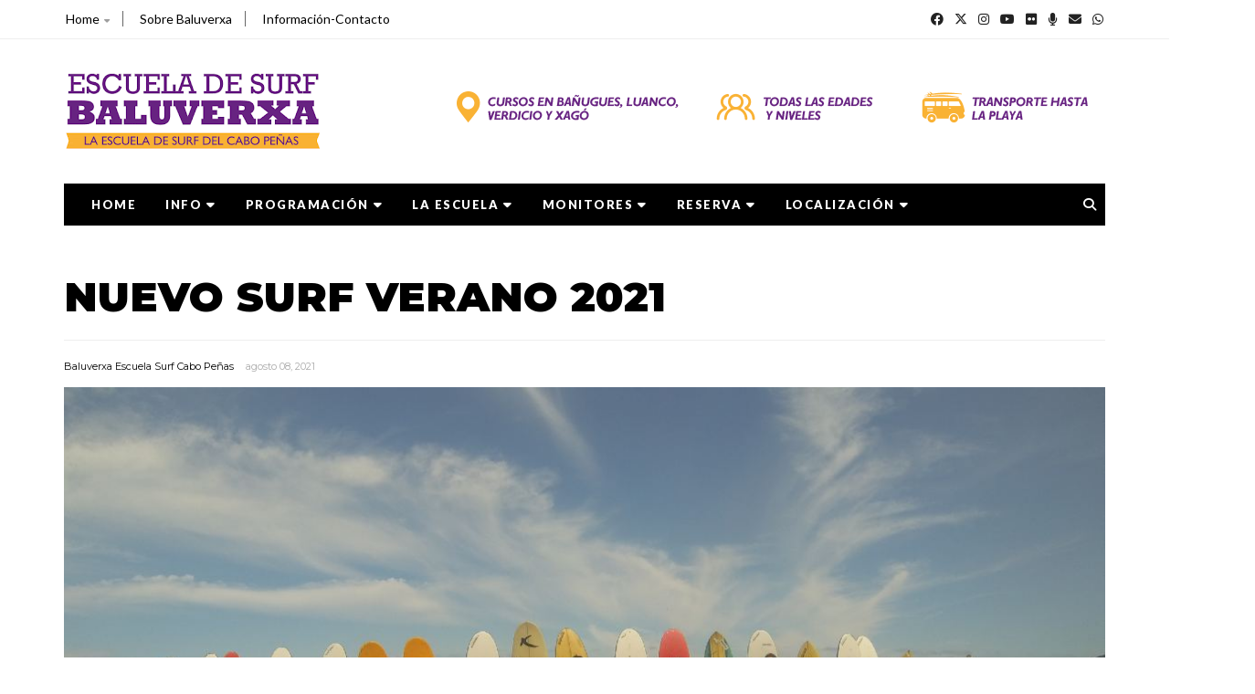

--- FILE ---
content_type: text/javascript; charset=UTF-8
request_url: https://www.baluverxa.com/feeds/posts/default/-/CURSOS%20VERANO?alt=json-in-script&callback=related_results_labels_thumbs&max-results=8
body_size: 7464
content:
// API callback
related_results_labels_thumbs({"version":"1.0","encoding":"UTF-8","feed":{"xmlns":"http://www.w3.org/2005/Atom","xmlns$openSearch":"http://a9.com/-/spec/opensearchrss/1.0/","xmlns$blogger":"http://schemas.google.com/blogger/2008","xmlns$georss":"http://www.georss.org/georss","xmlns$gd":"http://schemas.google.com/g/2005","xmlns$thr":"http://purl.org/syndication/thread/1.0","id":{"$t":"tag:blogger.com,1999:blog-4202275230141263749"},"updated":{"$t":"2026-01-18T13:50:00.887+01:00"},"category":[{"term":"VIDEOS SURFING"},{"term":"NOTICIAS SURF"},{"term":"WQS"},{"term":"WCT"},{"term":"XG"},{"term":"FAVORITA"},{"term":"CHICAS"},{"term":"RIDERS BALUVERXA"},{"term":"JUNIORS"},{"term":"PIPELINE"},{"term":"PARTE DE OLAS"},{"term":"PINCHOS"},{"term":"SLATER"},{"term":"LONGBOARDS"},{"term":"RADIO BALUVERXA"},{"term":"OTRAS NOTICIAS SURFING"},{"term":"WORLD SURFING GAMES"},{"term":"LANDAS"},{"term":"SHAPERS"},{"term":"ESCUELA DE SURF BALUVERXA EN VERDICIO"},{"term":"CASA"},{"term":"ENTREVISTAS"},{"term":"OLA DE LA SEMANA"},{"term":"REVISTAS"},{"term":"QUIVERS"},{"term":"ARANBURU"},{"term":"PISCINA DE OLES"},{"term":"ACCESORIOS"},{"term":"VIAJES"},{"term":"INFORMACION ESCUELA SURF BALUVERXA"},{"term":"EL CARMEN"},{"term":"MEDIO AMBIENTE"},{"term":"FESTIVALES"},{"term":"MODA"},{"term":"TOW-IN"},{"term":"BOMBONES"},{"term":"CURSOS VERANO"},{"term":"MAVERICKS"},{"term":"BARKERES"},{"term":"NEOPRENOS"},{"term":"EDDIE AIKAU"},{"term":"MUNDAKA"},{"term":"OCCY"},{"term":"PARKO"},{"term":"MEJORES BAÑOS DEL AÑO"},{"term":"BODY"},{"term":"SEGUNDA DE FAVORITA"},{"term":"SOL ARRIBA"},{"term":"CURSOS PRIMAVERA"},{"term":"CURREN"},{"term":"MACHADO"},{"term":"CURSOS OTOÑO"},{"term":"CURSOS ESCOLARES"},{"term":"REPASO ESTACIONES"},{"term":"CURSOS INVIERNO"},{"term":"MONGOLADA"},{"term":"RODI"},{"term":"PADDEL"},{"term":"WAIMEA"},{"term":"ANDY IRONS"},{"term":"OPINION"},{"term":"LISTA SURFERS BALUVERXA"},{"term":"RESUMEN CURSOS"},{"term":"SKATE"},{"term":"SNOW"},{"term":"NOTICIAS MUSICA BALUVERXA"},{"term":"DISCO DEL MES"},{"term":"FURGOS"},{"term":"CAMARA"},{"term":"LIBROS"},{"term":"SALVABAÑOS"},{"term":"VIDEOS JIM-BOX"},{"term":"DISCO DE LA SEMANA"},{"term":"FORNON"},{"term":"LA CHICO"},{"term":"CONSEJOS"},{"term":"ARRIBA"},{"term":"CAMPING"},{"term":"DISCOS DEL AÑO"},{"term":"FIESTA ANIVERSARIO BALUVERXA"},{"term":"IPHONE"},{"term":"LOS TEMAS DEL AÑO"},{"term":"MONITORES"},{"term":"PARRILLADA"},{"term":"BIGARAL"},{"term":"CIRCUITO ASTURIANO"},{"term":"CONCIERTOS"},{"term":"CONEJADA"},{"term":"CURBIRU"},{"term":"DJS KIKISS"},{"term":"FOTOS RECUERDOS"},{"term":"INTERNET MOVIL"},{"term":"Portugal 2011"},{"term":"TOKORO"},{"term":"ALBUM FOTOS"},{"term":"CAMISETA BALUVERXA"},{"term":"CONEO"},{"term":"EQUIPO BALUVERXA"},{"term":"ESTIRAMIENTOS"},{"term":"FOTOS Y VIDEOS CURSILLOS"},{"term":"MARETONES"},{"term":"MINA"},{"term":"WEBCAM"},{"term":"20 MEJORES VIDEOS DEL 08"},{"term":"AURICULARES"},{"term":"BARCO"},{"term":"CANCIONES DE NAVIDAD"},{"term":"CENAS BALUVERXERAS"},{"term":"CORREOLAS"},{"term":"ESPAÑA"},{"term":"Featured"},{"term":"GARGANTERA"},{"term":"GRIPS"},{"term":"KITE"},{"term":"LOCALIZACION"},{"term":"MOMENTAZOS DEL SURF"},{"term":"NOCHEBUENA"},{"term":"PARAFINA"},{"term":"SHOP"},{"term":"SIMON ANDERSON"},{"term":"STANDUP"},{"term":"SURFARIS"},{"term":"SURFING RADIO CONTROL"}],"title":{"type":"text","$t":"Baluverxa Escuela Surf Cabo Peñas "},"subtitle":{"type":"html","$t":"Cursos de Surf en Bañugues , Luanco , Verdicio y Xago "},"link":[{"rel":"http://schemas.google.com/g/2005#feed","type":"application/atom+xml","href":"https:\/\/www.baluverxa.com\/feeds\/posts\/default"},{"rel":"self","type":"application/atom+xml","href":"https:\/\/www.blogger.com\/feeds\/4202275230141263749\/posts\/default\/-\/CURSOS+VERANO?alt=json-in-script\u0026max-results=8"},{"rel":"alternate","type":"text/html","href":"https:\/\/www.baluverxa.com\/search\/label\/CURSOS%20VERANO"},{"rel":"hub","href":"http://pubsubhubbub.appspot.com/"},{"rel":"next","type":"application/atom+xml","href":"https:\/\/www.blogger.com\/feeds\/4202275230141263749\/posts\/default\/-\/CURSOS+VERANO\/-\/CURSOS+VERANO?alt=json-in-script\u0026start-index=9\u0026max-results=8"}],"author":[{"name":{"$t":"Baluverxa Escuela Surf Cabo Peñas"},"uri":{"$t":"http:\/\/www.blogger.com\/profile\/02415560828358506041"},"email":{"$t":"noreply@blogger.com"},"gd$image":{"rel":"http://schemas.google.com/g/2005#thumbnail","width":"32","height":"32","src":"\/\/blogger.googleusercontent.com\/img\/b\/R29vZ2xl\/AVvXsEgDNpW_lckV2oKonyg6YtQ_hD8qoT-gHheSHdkTjUBhcazKd7uAd5I-rwpKSB8BLdPw_xTybBjmkTN-sHChXOinWsvv_WnUrJTB8o22NlWX3nfBoB4y0VU98tUY11wdKg\/s113\/NUEVO+CARTEL+18-19.JPG"}}],"generator":{"version":"7.00","uri":"http://www.blogger.com","$t":"Blogger"},"openSearch$totalResults":{"$t":"96"},"openSearch$startIndex":{"$t":"1"},"openSearch$itemsPerPage":{"$t":"8"},"entry":[{"id":{"$t":"tag:blogger.com,1999:blog-4202275230141263749.post-4936829545178059254"},"published":{"$t":"2025-08-17T00:01:00.012+02:00"},"updated":{"$t":"2025-08-17T22:47:51.759+02:00"},"category":[{"scheme":"http://www.blogger.com/atom/ns#","term":"CURSOS VERANO"}],"title":{"type":"text","$t":"CURSOS EN VERDICIO Y BAÑUGUES"},"content":{"type":"html","$t":"\u003Cpagetype id=\"fullwidth\"\u003E\n\u003Cdiv class=\"separator\" style=\"clear: both;\"\u003E\u003Cimg alt=\"\" border=\"0\" data-original-height=\"650\" data-original-width=\"1147\" src=\"https:\/\/blogger.googleusercontent.com\/img\/b\/R29vZ2xl\/AVvXsEifrwCi5SV5CMuqgEV4qBGdl-IAX_bTQJrclbgaz9GugWvQgXF5goFahavrz7eMFexDDfL77VmukC57QzWX-LUWKnZbnbMxyiwIVjpFhSIcMNpjBp13gBUZrUT9YP4qcCbsxYqbkzsL0ZxYjou6MRYvQUOjqmu1TaPzJiI7DUkKmz0NB43iflbueeD9u5c\/s1600\/zcursosemana1147e.jpg\" \/\u003E\u003C\/div\u003E\nAquí puedes ver los Cursos de Surf en Verdicio y Bañugues que impartimos en la Escuela de Surf Baluverxa. Baluverxa es la primera Escuela de Surf del Cabo Peñas, pionera en la zona con más de 30 años de experiencia y conocimiento de las playas donde realizamos las clases. Disfrutar!\u0026nbsp;\u003C\/pagetype\u003E\u003Cdiv\u003E\u003Cpagetype\u003E\u003Cbr \/\u003E\u003C\/pagetype\u003E\u003C\/div\u003E\u003Cdiv\u003E\u003Cpagetype\u003EBALUVERXA\n\u003Ciframe allow=\"accelerometer; autoplay; clipboard-write; encrypted-media; gyroscope; picture-in-picture; web-share\" allowfullscreen=\"\" frameborder=\"0\" height=\"573\" referrerpolicy=\"strict-origin-when-cross-origin\" src=\"https:\/\/www.youtube.com\/embed\/MwFEXkbpbfA?si=hPqLSE35gAYtzRYJ\" title=\"YouTube video player\" width=\"1019\"\u003E\u003C\/iframe\u003E\u003C\/pagetype\u003E\u003C\/div\u003E"},"link":[{"rel":"replies","type":"application/atom+xml","href":"https:\/\/www.baluverxa.com\/feeds\/4936829545178059254\/comments\/default","title":"Enviar comentarios"},{"rel":"replies","type":"text/html","href":"https:\/\/www.baluverxa.com\/2025\/08\/cursos-en-verdicio-y-banugues.html#comment-form","title":"0 comentarios"},{"rel":"edit","type":"application/atom+xml","href":"https:\/\/www.blogger.com\/feeds\/4202275230141263749\/posts\/default\/4936829545178059254"},{"rel":"self","type":"application/atom+xml","href":"https:\/\/www.blogger.com\/feeds\/4202275230141263749\/posts\/default\/4936829545178059254"},{"rel":"alternate","type":"text/html","href":"https:\/\/www.baluverxa.com\/2025\/08\/cursos-en-verdicio-y-banugues.html","title":"CURSOS EN VERDICIO Y BAÑUGUES"}],"author":[{"name":{"$t":"Baluverxa Escuela Surf Cabo Peñas"},"uri":{"$t":"http:\/\/www.blogger.com\/profile\/02415560828358506041"},"email":{"$t":"noreply@blogger.com"},"gd$image":{"rel":"http://schemas.google.com/g/2005#thumbnail","width":"32","height":"32","src":"\/\/blogger.googleusercontent.com\/img\/b\/R29vZ2xl\/AVvXsEgDNpW_lckV2oKonyg6YtQ_hD8qoT-gHheSHdkTjUBhcazKd7uAd5I-rwpKSB8BLdPw_xTybBjmkTN-sHChXOinWsvv_WnUrJTB8o22NlWX3nfBoB4y0VU98tUY11wdKg\/s113\/NUEVO+CARTEL+18-19.JPG"}}],"media$thumbnail":{"xmlns$media":"http://search.yahoo.com/mrss/","url":"https:\/\/blogger.googleusercontent.com\/img\/b\/R29vZ2xl\/AVvXsEifrwCi5SV5CMuqgEV4qBGdl-IAX_bTQJrclbgaz9GugWvQgXF5goFahavrz7eMFexDDfL77VmukC57QzWX-LUWKnZbnbMxyiwIVjpFhSIcMNpjBp13gBUZrUT9YP4qcCbsxYqbkzsL0ZxYjou6MRYvQUOjqmu1TaPzJiI7DUkKmz0NB43iflbueeD9u5c\/s72-c\/zcursosemana1147e.jpg","height":"72","width":"72"},"thr$total":{"$t":"0"}},{"id":{"$t":"tag:blogger.com,1999:blog-4202275230141263749.post-5171877988768319089"},"published":{"$t":"2025-08-10T00:01:00.015+02:00"},"updated":{"$t":"2025-08-17T22:33:11.368+02:00"},"category":[{"scheme":"http://www.blogger.com/atom/ns#","term":"CURSOS VERANO"},{"scheme":"http://www.blogger.com/atom/ns#","term":"ESCUELA DE SURF BALUVERXA EN VERDICIO"},{"scheme":"http://www.blogger.com/atom/ns#","term":"FAVORITA"},{"scheme":"http://www.blogger.com/atom/ns#","term":"INFORMACION ESCUELA SURF BALUVERXA"},{"scheme":"http://www.blogger.com/atom/ns#","term":"PINCHOS"}],"title":{"type":"text","$t":"CURSOS DE SURF EN EL CABO PEÑAS"},"content":{"type":"html","$t":"\u003Cpagetype id=\"fullwidth\"\u003E\n\u003Cdiv class=\"separator\" style=\"clear: both;\"\u003E\u003Cimg alt=\"\" border=\"0\" data-original-height=\"649\" data-original-width=\"1147\" src=\"https:\/\/blogger.googleusercontent.com\/img\/b\/R29vZ2xl\/AVvXsEgpX-iVRy6MeyKnImFe0efS24O8spyd2I_J9wzf-4hgYMm-0kHQ2yXdbyin4yxpJbwriFe9P6JwEncis8-L_c1dGlKl67dLdGkgU5rbqj1yXPAa6RjtG-Y9AF0X48xutUqEQdTmbEzS6omPp-xf-E3l-M-FKICM00NggrI3rhBPpgmScNfRxXNOpPUSkcY\/s1600\/zzzcursosemanawebe.jpg\" \/\u003E\u003C\/div\u003E\nAquí puedes ver los Cursos de Surf en el Cabo Peñas que impartimos en la Escuela de Surf Baluverxa. Baluverxa es la primera Escuela de Surf del Cabo Peñas, pionera en la zona con más de 30 años de experiencia y conocimiento de las playas donde realizamos las clases. Disfrutar!\u0026nbsp;\u003C\/pagetype\u003E\u003Cdiv\u003E\u003Cpagetype\u003E\u003Cbr \/\u003E\u003C\/pagetype\u003E\u003C\/div\u003E\u003Cdiv\u003E\u003Cpagetype\u003EBALUVERXA\n\u003Ciframe allow=\"accelerometer; autoplay; clipboard-write; encrypted-media; gyroscope; picture-in-picture; web-share\" allowfullscreen=\"\" frameborder=\"0\" height=\"573\" referrerpolicy=\"strict-origin-when-cross-origin\" src=\"https:\/\/www.youtube.com\/embed\/PRPHQp2aW10?si=YCrnm0VD8pZS22SC\" title=\"YouTube video player\" width=\"1019\"\u003E\u003C\/iframe\u003E\u003C\/pagetype\u003E\u003C\/div\u003E"},"link":[{"rel":"replies","type":"application/atom+xml","href":"https:\/\/www.baluverxa.com\/feeds\/5171877988768319089\/comments\/default","title":"Enviar comentarios"},{"rel":"replies","type":"text/html","href":"https:\/\/www.baluverxa.com\/2025\/08\/cursos-de-surf-en-el-cabo-penas.html#comment-form","title":"0 comentarios"},{"rel":"edit","type":"application/atom+xml","href":"https:\/\/www.blogger.com\/feeds\/4202275230141263749\/posts\/default\/5171877988768319089"},{"rel":"self","type":"application/atom+xml","href":"https:\/\/www.blogger.com\/feeds\/4202275230141263749\/posts\/default\/5171877988768319089"},{"rel":"alternate","type":"text/html","href":"https:\/\/www.baluverxa.com\/2025\/08\/cursos-de-surf-en-el-cabo-penas.html","title":"CURSOS DE SURF EN EL CABO PEÑAS"}],"author":[{"name":{"$t":"Baluverxa Escuela Surf Cabo Peñas"},"uri":{"$t":"http:\/\/www.blogger.com\/profile\/02415560828358506041"},"email":{"$t":"noreply@blogger.com"},"gd$image":{"rel":"http://schemas.google.com/g/2005#thumbnail","width":"32","height":"32","src":"\/\/blogger.googleusercontent.com\/img\/b\/R29vZ2xl\/AVvXsEgDNpW_lckV2oKonyg6YtQ_hD8qoT-gHheSHdkTjUBhcazKd7uAd5I-rwpKSB8BLdPw_xTybBjmkTN-sHChXOinWsvv_WnUrJTB8o22NlWX3nfBoB4y0VU98tUY11wdKg\/s113\/NUEVO+CARTEL+18-19.JPG"}}],"media$thumbnail":{"xmlns$media":"http://search.yahoo.com/mrss/","url":"https:\/\/blogger.googleusercontent.com\/img\/b\/R29vZ2xl\/AVvXsEgpX-iVRy6MeyKnImFe0efS24O8spyd2I_J9wzf-4hgYMm-0kHQ2yXdbyin4yxpJbwriFe9P6JwEncis8-L_c1dGlKl67dLdGkgU5rbqj1yXPAa6RjtG-Y9AF0X48xutUqEQdTmbEzS6omPp-xf-E3l-M-FKICM00NggrI3rhBPpgmScNfRxXNOpPUSkcY\/s72-c\/zzzcursosemanawebe.jpg","height":"72","width":"72"},"thr$total":{"$t":"0"}},{"id":{"$t":"tag:blogger.com,1999:blog-4202275230141263749.post-8574214015361904081"},"published":{"$t":"2025-08-03T00:01:00.016+02:00"},"updated":{"$t":"2025-08-10T23:38:39.160+02:00"},"category":[{"scheme":"http://www.blogger.com/atom/ns#","term":"CURSOS VERANO"},{"scheme":"http://www.blogger.com/atom/ns#","term":"ESCUELA DE SURF BALUVERXA EN VERDICIO"},{"scheme":"http://www.blogger.com/atom/ns#","term":"FAVORITA"},{"scheme":"http://www.blogger.com/atom/ns#","term":"INFORMACION ESCUELA SURF BALUVERXA"},{"scheme":"http://www.blogger.com/atom/ns#","term":"PINCHOS"}],"title":{"type":"text","$t":"CURSILLOS SURFING CABO PEÑAS"},"content":{"type":"html","$t":"\u003Cpagetype id=\"fullwidth\"\u003E\n\u003Cdiv class=\"separator\" style=\"clear: both;\"\u003E\u003Cimg alt=\"\" border=\"0\" data-original-height=\"651\" data-original-width=\"1147\" src=\"https:\/\/blogger.googleusercontent.com\/img\/b\/R29vZ2xl\/AVvXsEikeatF-EvTiMicAKkQqPRNgydJHRrKNUUBxKZMwc05K5CXwUlzeuZbokmzxKWARRZFxs3iebkZ0gtRDg8FWWWgltj3G_YWr0MnHoJB1xm_xBvrHzXQ7vBeCuihhU1RFabMZ6C4tEJ4jvz3JXOjw8__DAW8XiADbSLLT2wJxLnKw4ortMFiaSUYPzWbI34\/s1600\/xcursosemana1147e.jpg\" \/\u003E\u003C\/div\u003E\nAquí puedes ver los cursillos de surfing que impartimos en la Escuela de Surf del Cabo Peñas en las playas de Verdicio y Bañugues. Baluverxa es la primera Escuela de Surf del Cabo Peñas, pionera en la zona con más de 30 años de experiencia y conocimiento de las playas donde realizamos las clases. Disfrutar!\u0026nbsp;\u003C\/pagetype\u003E\u003Cdiv\u003E\u003Cpagetype\u003E\u003Cbr \/\u003E\u003C\/pagetype\u003E\u003C\/div\u003E\u003Cdiv\u003E\u003Cpagetype\u003EBALUVERXA\n\u003Ciframe allow=\"accelerometer; autoplay; clipboard-write; encrypted-media; gyroscope; picture-in-picture; web-share\" allowfullscreen=\"\" frameborder=\"0\" height=\"573\" referrerpolicy=\"strict-origin-when-cross-origin\" src=\"https:\/\/www.youtube.com\/embed\/Qew8d_3Sw-g?si=8T-7kbt4j4GEjrIR\" title=\"YouTube video player\" width=\"1019\"\u003E\u003C\/iframe\u003E\u003C\/pagetype\u003E\u003C\/div\u003E"},"link":[{"rel":"replies","type":"application/atom+xml","href":"https:\/\/www.baluverxa.com\/feeds\/8574214015361904081\/comments\/default","title":"Enviar comentarios"},{"rel":"replies","type":"text/html","href":"https:\/\/www.baluverxa.com\/2025\/08\/cursillos-surfing-cabo-penas.html#comment-form","title":"0 comentarios"},{"rel":"edit","type":"application/atom+xml","href":"https:\/\/www.blogger.com\/feeds\/4202275230141263749\/posts\/default\/8574214015361904081"},{"rel":"self","type":"application/atom+xml","href":"https:\/\/www.blogger.com\/feeds\/4202275230141263749\/posts\/default\/8574214015361904081"},{"rel":"alternate","type":"text/html","href":"https:\/\/www.baluverxa.com\/2025\/08\/cursillos-surfing-cabo-penas.html","title":"CURSILLOS SURFING CABO PEÑAS"}],"author":[{"name":{"$t":"Baluverxa Escuela Surf Cabo Peñas"},"uri":{"$t":"http:\/\/www.blogger.com\/profile\/02415560828358506041"},"email":{"$t":"noreply@blogger.com"},"gd$image":{"rel":"http://schemas.google.com/g/2005#thumbnail","width":"32","height":"32","src":"\/\/blogger.googleusercontent.com\/img\/b\/R29vZ2xl\/AVvXsEgDNpW_lckV2oKonyg6YtQ_hD8qoT-gHheSHdkTjUBhcazKd7uAd5I-rwpKSB8BLdPw_xTybBjmkTN-sHChXOinWsvv_WnUrJTB8o22NlWX3nfBoB4y0VU98tUY11wdKg\/s113\/NUEVO+CARTEL+18-19.JPG"}}],"media$thumbnail":{"xmlns$media":"http://search.yahoo.com/mrss/","url":"https:\/\/blogger.googleusercontent.com\/img\/b\/R29vZ2xl\/AVvXsEikeatF-EvTiMicAKkQqPRNgydJHRrKNUUBxKZMwc05K5CXwUlzeuZbokmzxKWARRZFxs3iebkZ0gtRDg8FWWWgltj3G_YWr0MnHoJB1xm_xBvrHzXQ7vBeCuihhU1RFabMZ6C4tEJ4jvz3JXOjw8__DAW8XiADbSLLT2wJxLnKw4ortMFiaSUYPzWbI34\/s72-c\/xcursosemana1147e.jpg","height":"72","width":"72"},"thr$total":{"$t":"0"}},{"id":{"$t":"tag:blogger.com,1999:blog-4202275230141263749.post-4069888455540509980"},"published":{"$t":"2025-07-27T00:01:00.013+02:00"},"updated":{"$t":"2025-08-03T17:53:52.861+02:00"},"category":[{"scheme":"http://www.blogger.com/atom/ns#","term":"CURSOS VERANO"},{"scheme":"http://www.blogger.com/atom/ns#","term":"ESCUELA DE SURF BALUVERXA EN VERDICIO"},{"scheme":"http://www.blogger.com/atom/ns#","term":"FAVORITA"},{"scheme":"http://www.blogger.com/atom/ns#","term":"INFORMACION ESCUELA SURF BALUVERXA"},{"scheme":"http://www.blogger.com/atom/ns#","term":"PINCHOS"}],"title":{"type":"text","$t":"NUEVO SURFING DE VERANO 2025"},"content":{"type":"html","$t":"\u003Cpagetype id=\"fullwidth\"\u003E\n\u003Cdiv class=\"separator\" style=\"clear: both;\"\u003E\u003Cimg alt=\"\" border=\"0\" data-original-height=\"650\" data-original-width=\"1147\" src=\"https:\/\/blogger.googleusercontent.com\/img\/b\/R29vZ2xl\/AVvXsEjKSgUrhnCQc7Z9B4PrDB7p1lVMQPvVK1fIvJKiGOLba7tb7Z6NpNdDcvVHfwLqNmAefvMqWNoYXp8dLWKsJM7kZ_b2yRGxbMjvSX5_8LyX58lYtQ0sIgY6_WR_DXLFlzMdo3y33XCzpWGOgf4c3hP4spUm39xtfjaKozPFT62Nbu7KcDHecF4usycl9CI\/s1600\/zzzcursosemana1147e.jpg\" \/\u003E\u003C\/div\u003E\nAquí puedes ver el nuevo surfing de verano 2025 que impartimos en las playas de Verdicio y Bañugues. Baluverxa es la primera Escuela de Surf del Cabo Peñas, pionera en la zona con más de 30 años de experiencia y conocimiento de las playas donde realizamos las clases. Disfrutar!\u0026nbsp;\u003C\/pagetype\u003E\u003Cdiv\u003E\u003Cpagetype\u003E\u003Cbr \/\u003E\u003C\/pagetype\u003E\u003C\/div\u003E\u003Cdiv\u003E\u003Cpagetype\u003EBALUVERXA\n\u003Ciframe allow=\"accelerometer; autoplay; clipboard-write; encrypted-media; gyroscope; picture-in-picture; web-share\" allowfullscreen=\"\" frameborder=\"0\" height=\"573\" referrerpolicy=\"strict-origin-when-cross-origin\" src=\"https:\/\/www.youtube.com\/embed\/b33AjM-9Z_o\" title=\"NUEVO SURFING VERANO 2025\" width=\"1019\"\u003E\u003C\/iframe\u003E\u003C\/pagetype\u003E\u003C\/div\u003E"},"link":[{"rel":"replies","type":"application/atom+xml","href":"https:\/\/www.baluverxa.com\/feeds\/4069888455540509980\/comments\/default","title":"Enviar comentarios"},{"rel":"replies","type":"text/html","href":"https:\/\/www.baluverxa.com\/2025\/07\/nuevo-surfing-verano-2025.html#comment-form","title":"0 comentarios"},{"rel":"edit","type":"application/atom+xml","href":"https:\/\/www.blogger.com\/feeds\/4202275230141263749\/posts\/default\/4069888455540509980"},{"rel":"self","type":"application/atom+xml","href":"https:\/\/www.blogger.com\/feeds\/4202275230141263749\/posts\/default\/4069888455540509980"},{"rel":"alternate","type":"text/html","href":"https:\/\/www.baluverxa.com\/2025\/07\/nuevo-surfing-verano-2025.html","title":"NUEVO SURFING DE VERANO 2025"}],"author":[{"name":{"$t":"Baluverxa Escuela Surf Cabo Peñas"},"uri":{"$t":"http:\/\/www.blogger.com\/profile\/02415560828358506041"},"email":{"$t":"noreply@blogger.com"},"gd$image":{"rel":"http://schemas.google.com/g/2005#thumbnail","width":"32","height":"32","src":"\/\/blogger.googleusercontent.com\/img\/b\/R29vZ2xl\/AVvXsEgDNpW_lckV2oKonyg6YtQ_hD8qoT-gHheSHdkTjUBhcazKd7uAd5I-rwpKSB8BLdPw_xTybBjmkTN-sHChXOinWsvv_WnUrJTB8o22NlWX3nfBoB4y0VU98tUY11wdKg\/s113\/NUEVO+CARTEL+18-19.JPG"}}],"media$thumbnail":{"xmlns$media":"http://search.yahoo.com/mrss/","url":"https:\/\/blogger.googleusercontent.com\/img\/b\/R29vZ2xl\/AVvXsEjKSgUrhnCQc7Z9B4PrDB7p1lVMQPvVK1fIvJKiGOLba7tb7Z6NpNdDcvVHfwLqNmAefvMqWNoYXp8dLWKsJM7kZ_b2yRGxbMjvSX5_8LyX58lYtQ0sIgY6_WR_DXLFlzMdo3y33XCzpWGOgf4c3hP4spUm39xtfjaKozPFT62Nbu7KcDHecF4usycl9CI\/s72-c\/zzzcursosemana1147e.jpg","height":"72","width":"72"},"thr$total":{"$t":"0"}},{"id":{"$t":"tag:blogger.com,1999:blog-4202275230141263749.post-4700746289214941953"},"published":{"$t":"2025-07-20T00:01:00.011+02:00"},"updated":{"$t":"2025-07-27T20:18:32.386+02:00"},"category":[{"scheme":"http://www.blogger.com/atom/ns#","term":"CURSOS VERANO"},{"scheme":"http://www.blogger.com/atom/ns#","term":"ESCUELA DE SURF BALUVERXA EN VERDICIO"},{"scheme":"http://www.blogger.com/atom/ns#","term":"FAVORITA"},{"scheme":"http://www.blogger.com/atom/ns#","term":"INFORMACION ESCUELA SURF BALUVERXA"},{"scheme":"http://www.blogger.com/atom/ns#","term":"PINCHOS"}],"title":{"type":"text","$t":"CURSILLOS VERDICIO BAÑUGUES"},"content":{"type":"html","$t":"\u003Cpagetype id=\"fullwidth\"\u003E\n\u003Cdiv class=\"separator\" style=\"clear: both;\"\u003E\u003Cimg alt=\"\" border=\"0\" data-original-height=\"651\" data-original-width=\"1147\" src=\"https:\/\/blogger.googleusercontent.com\/img\/b\/R29vZ2xl\/AVvXsEiYV4oSGVN0QL0DdDaMfkss1pEcGSKrkJ4JFC3-KOa5JBd_Px2b4oUgfMTdcv5FKm5IX1gTrnnizizwvNOrfMcDTIokNgytE9G9Ox6phf4c7DiE12ceBPaYWm6hC1ZGgSQx3X1G8ABfzy8FnU88dO5G8AbzXYCL3ETO5jOO5CShOplzLsjMEdmXx03b7FA\/s1600\/xcursosemana1147e.jpg\" \/\u003E\u003C\/div\u003E\nAquí puedes ver los cursillos más recientes que impartimos en las playas de Verdicio y Bañugues. Baluverxa es la primera Escuela de Surf del Cabo Peñas, pionera en la zona con más de 30 años de experiencia y conocimiento de las playas donde realizamos las clases. Disfrutar!\u0026nbsp;\u003C\/pagetype\u003E\u003Cdiv\u003E\u003Cpagetype\u003E\u003Cbr \/\u003E\u003C\/pagetype\u003E\u003C\/div\u003E\u003Cdiv\u003E\u003Cpagetype\u003EBALUVERXA\n\u003Ciframe allow=\"accelerometer; autoplay; clipboard-write; encrypted-media; gyroscope; picture-in-picture; web-share\" allowfullscreen=\"\" frameborder=\"0\" height=\"573\" referrerpolicy=\"strict-origin-when-cross-origin\" src=\"https:\/\/www.youtube.com\/embed\/90YkrWx72Xk\" title=\"CURSILLOS VERDICIO BAÑUGUES\" width=\"1019\"\u003E\u003C\/iframe\u003E\u003C\/pagetype\u003E\u003C\/div\u003E"},"link":[{"rel":"replies","type":"application/atom+xml","href":"https:\/\/www.baluverxa.com\/feeds\/4700746289214941953\/comments\/default","title":"Enviar comentarios"},{"rel":"replies","type":"text/html","href":"https:\/\/www.baluverxa.com\/2025\/07\/cursillos-verdicio-banugues.html#comment-form","title":"0 comentarios"},{"rel":"edit","type":"application/atom+xml","href":"https:\/\/www.blogger.com\/feeds\/4202275230141263749\/posts\/default\/4700746289214941953"},{"rel":"self","type":"application/atom+xml","href":"https:\/\/www.blogger.com\/feeds\/4202275230141263749\/posts\/default\/4700746289214941953"},{"rel":"alternate","type":"text/html","href":"https:\/\/www.baluverxa.com\/2025\/07\/cursillos-verdicio-banugues.html","title":"CURSILLOS VERDICIO BAÑUGUES"}],"author":[{"name":{"$t":"Baluverxa Escuela Surf Cabo Peñas"},"uri":{"$t":"http:\/\/www.blogger.com\/profile\/02415560828358506041"},"email":{"$t":"noreply@blogger.com"},"gd$image":{"rel":"http://schemas.google.com/g/2005#thumbnail","width":"32","height":"32","src":"\/\/blogger.googleusercontent.com\/img\/b\/R29vZ2xl\/AVvXsEgDNpW_lckV2oKonyg6YtQ_hD8qoT-gHheSHdkTjUBhcazKd7uAd5I-rwpKSB8BLdPw_xTybBjmkTN-sHChXOinWsvv_WnUrJTB8o22NlWX3nfBoB4y0VU98tUY11wdKg\/s113\/NUEVO+CARTEL+18-19.JPG"}}],"media$thumbnail":{"xmlns$media":"http://search.yahoo.com/mrss/","url":"https:\/\/blogger.googleusercontent.com\/img\/b\/R29vZ2xl\/AVvXsEiYV4oSGVN0QL0DdDaMfkss1pEcGSKrkJ4JFC3-KOa5JBd_Px2b4oUgfMTdcv5FKm5IX1gTrnnizizwvNOrfMcDTIokNgytE9G9Ox6phf4c7DiE12ceBPaYWm6hC1ZGgSQx3X1G8ABfzy8FnU88dO5G8AbzXYCL3ETO5jOO5CShOplzLsjMEdmXx03b7FA\/s72-c\/xcursosemana1147e.jpg","height":"72","width":"72"},"thr$total":{"$t":"0"}},{"id":{"$t":"tag:blogger.com,1999:blog-4202275230141263749.post-1305358173090493586"},"published":{"$t":"2025-07-12T00:02:00.015+02:00"},"updated":{"$t":"2025-07-21T00:02:47.549+02:00"},"category":[{"scheme":"http://www.blogger.com/atom/ns#","term":"CURSOS VERANO"},{"scheme":"http://www.blogger.com/atom/ns#","term":"ESCUELA DE SURF BALUVERXA EN VERDICIO"},{"scheme":"http://www.blogger.com/atom/ns#","term":"INFORMACION ESCUELA SURF BALUVERXA"},{"scheme":"http://www.blogger.com/atom/ns#","term":"PINCHOS"}],"title":{"type":"text","$t":"NUEVOS CURSILLOS VERANO 2025"},"content":{"type":"html","$t":"\u003Cpagetype id=\"fullwidth\"\u003E\n\u003Cdiv class=\"separator\" style=\"clear: both;\"\u003E\u003Cimg alt=\"\" border=\"0\" data-original-height=\"650\" data-original-width=\"1147\" src=\"https:\/\/blogger.googleusercontent.com\/img\/b\/R29vZ2xl\/AVvXsEjSthQ80PmlwLHHkP5V2hajLWdmywGcJmykojEtgqhyUVfEev09Kgh9hFSDxnqLlZe17R0HRs8sXapx2M7PK-4Zmp_8dPfNWl0jPnSNv4bqn7yH0nPDGaoMVQbKdhdGRBmn77gLeW1JQHr_NFv6mcc9sPU5LQljHjbpsmW65Nx08qs4JzPKFK_FBSSAa-g\/s1600\/zzzcursossemana1147buena.jpg\" \/\u003E\u003C\/div\u003E\nAquí puedes ver los Nuevos Cursos de Verano que impartimos este 2025. Baluverxa es la primera Escuela de Surf del Cabo Peñas, pionera en la zona con más de 30 años de experiencia y conocimiento de las playas donde realizamos las clases. Disfrutar!\u0026nbsp;\u003C\/pagetype\u003E\u003Cdiv\u003E\u003Cpagetype\u003E\u003Cbr \/\u003E\u003C\/pagetype\u003E\u003C\/div\u003E\u003Cdiv\u003E\u003Cpagetype\u003EBALUVERXA\n\u003Ciframe allow=\"accelerometer; autoplay; clipboard-write; encrypted-media; gyroscope; picture-in-picture; web-share\" allowfullscreen=\"\" frameborder=\"0\" height=\"573\" referrerpolicy=\"strict-origin-when-cross-origin\" src=\"https:\/\/www.youtube.com\/embed\/EzraD4mJYHM\" title=\"NUEVOS CURSOS VERANO 2025\" width=\"1019\"\u003E\u003C\/iframe\u003E\u003C\/pagetype\u003E\u003C\/div\u003E"},"link":[{"rel":"replies","type":"application/atom+xml","href":"https:\/\/www.baluverxa.com\/feeds\/1305358173090493586\/comments\/default","title":"Enviar comentarios"},{"rel":"replies","type":"text/html","href":"https:\/\/www.baluverxa.com\/2025\/07\/nuevos-cursos-verano-2025.html#comment-form","title":"0 comentarios"},{"rel":"edit","type":"application/atom+xml","href":"https:\/\/www.blogger.com\/feeds\/4202275230141263749\/posts\/default\/1305358173090493586"},{"rel":"self","type":"application/atom+xml","href":"https:\/\/www.blogger.com\/feeds\/4202275230141263749\/posts\/default\/1305358173090493586"},{"rel":"alternate","type":"text/html","href":"https:\/\/www.baluverxa.com\/2025\/07\/nuevos-cursos-verano-2025.html","title":"NUEVOS CURSILLOS VERANO 2025"}],"author":[{"name":{"$t":"Baluverxa Escuela Surf Cabo Peñas"},"uri":{"$t":"http:\/\/www.blogger.com\/profile\/02415560828358506041"},"email":{"$t":"noreply@blogger.com"},"gd$image":{"rel":"http://schemas.google.com/g/2005#thumbnail","width":"32","height":"32","src":"\/\/blogger.googleusercontent.com\/img\/b\/R29vZ2xl\/AVvXsEgDNpW_lckV2oKonyg6YtQ_hD8qoT-gHheSHdkTjUBhcazKd7uAd5I-rwpKSB8BLdPw_xTybBjmkTN-sHChXOinWsvv_WnUrJTB8o22NlWX3nfBoB4y0VU98tUY11wdKg\/s113\/NUEVO+CARTEL+18-19.JPG"}}],"media$thumbnail":{"xmlns$media":"http://search.yahoo.com/mrss/","url":"https:\/\/blogger.googleusercontent.com\/img\/b\/R29vZ2xl\/AVvXsEjSthQ80PmlwLHHkP5V2hajLWdmywGcJmykojEtgqhyUVfEev09Kgh9hFSDxnqLlZe17R0HRs8sXapx2M7PK-4Zmp_8dPfNWl0jPnSNv4bqn7yH0nPDGaoMVQbKdhdGRBmn77gLeW1JQHr_NFv6mcc9sPU5LQljHjbpsmW65Nx08qs4JzPKFK_FBSSAa-g\/s72-c\/zzzcursossemana1147buena.jpg","height":"72","width":"72"},"thr$total":{"$t":"0"}},{"id":{"$t":"tag:blogger.com,1999:blog-4202275230141263749.post-5238012661724577510"},"published":{"$t":"2025-07-06T00:03:00.014+02:00"},"updated":{"$t":"2025-07-12T22:16:56.502+02:00"},"category":[{"scheme":"http://www.blogger.com/atom/ns#","term":"CURSOS VERANO"},{"scheme":"http://www.blogger.com/atom/ns#","term":"ESCUELA DE SURF BALUVERXA EN VERDICIO"},{"scheme":"http://www.blogger.com/atom/ns#","term":"INFORMACION ESCUELA SURF BALUVERXA"},{"scheme":"http://www.blogger.com/atom/ns#","term":"PINCHOS"}],"title":{"type":"text","$t":"CURSILLOS SURFING BALUVERXA 2025"},"content":{"type":"html","$t":"\u003Cpagetype id=\"fullwidth\"\u003E\n\u003Cdiv class=\"separator\" style=\"clear: both;\"\u003E\u003Cimg alt=\"\" border=\"0\" data-original-height=\"651\" data-original-width=\"1147\" src=\"https:\/\/blogger.googleusercontent.com\/img\/b\/R29vZ2xl\/AVvXsEi2-CuVRFVRJRRe9K5PNA3Oe2IGWaeo0Z8NZyGoN53EXbcSC7nhQF5BXmSLwl3_yH0dCG3XxgbXMk_uZN9sgcBZMIJGkXyXLvVm41G2OnJpCXxA6iz5wzktmcp5wXaDMnKC0fQxTKpgBzYuamXHWAzcA8J3gbV5Fcs4Cb6O74OErN1XXrrZlGv9I45DARA\/s1600\/xcursosemana1147e.jpg\" \/\u003E\u003C\/div\u003E\nAquí puedes ver los Nuevos Cursos que impartimos este 2025. Baluverxa es la primera Escuela de Surf del Cabo Peñas, pionera en la zona con más de 30 años de experiencia y conocimiento de las playas donde realizamos las clases. Disfrutar!\u0026nbsp;\u003C\/pagetype\u003E\u003Cdiv\u003E\u003Cpagetype\u003E\u003Cbr \/\u003E\u003C\/pagetype\u003E\u003C\/div\u003E\u003Cdiv\u003E\u003Cpagetype\u003EBALUVERXA\n\u003Ciframe allow=\"accelerometer; autoplay; clipboard-write; encrypted-media; gyroscope; picture-in-picture; web-share\" allowfullscreen=\"\" frameborder=\"0\" height=\"573\" referrerpolicy=\"strict-origin-when-cross-origin\" src=\"https:\/\/www.youtube.com\/embed\/9Z-hid-rFUQ\" title=\"NUEVOS CURSOS 2025\" width=\"1019\"\u003E\u003C\/iframe\u003E\u003C\/pagetype\u003E\u003C\/div\u003E"},"link":[{"rel":"replies","type":"application/atom+xml","href":"https:\/\/www.baluverxa.com\/feeds\/5238012661724577510\/comments\/default","title":"Enviar comentarios"},{"rel":"replies","type":"text/html","href":"https:\/\/www.baluverxa.com\/2025\/07\/cursos-surf-baluverxa-2025.html#comment-form","title":"0 comentarios"},{"rel":"edit","type":"application/atom+xml","href":"https:\/\/www.blogger.com\/feeds\/4202275230141263749\/posts\/default\/5238012661724577510"},{"rel":"self","type":"application/atom+xml","href":"https:\/\/www.blogger.com\/feeds\/4202275230141263749\/posts\/default\/5238012661724577510"},{"rel":"alternate","type":"text/html","href":"https:\/\/www.baluverxa.com\/2025\/07\/cursos-surf-baluverxa-2025.html","title":"CURSILLOS SURFING BALUVERXA 2025"}],"author":[{"name":{"$t":"Baluverxa Escuela Surf Cabo Peñas"},"uri":{"$t":"http:\/\/www.blogger.com\/profile\/02415560828358506041"},"email":{"$t":"noreply@blogger.com"},"gd$image":{"rel":"http://schemas.google.com/g/2005#thumbnail","width":"32","height":"32","src":"\/\/blogger.googleusercontent.com\/img\/b\/R29vZ2xl\/AVvXsEgDNpW_lckV2oKonyg6YtQ_hD8qoT-gHheSHdkTjUBhcazKd7uAd5I-rwpKSB8BLdPw_xTybBjmkTN-sHChXOinWsvv_WnUrJTB8o22NlWX3nfBoB4y0VU98tUY11wdKg\/s113\/NUEVO+CARTEL+18-19.JPG"}}],"media$thumbnail":{"xmlns$media":"http://search.yahoo.com/mrss/","url":"https:\/\/blogger.googleusercontent.com\/img\/b\/R29vZ2xl\/AVvXsEi2-CuVRFVRJRRe9K5PNA3Oe2IGWaeo0Z8NZyGoN53EXbcSC7nhQF5BXmSLwl3_yH0dCG3XxgbXMk_uZN9sgcBZMIJGkXyXLvVm41G2OnJpCXxA6iz5wzktmcp5wXaDMnKC0fQxTKpgBzYuamXHWAzcA8J3gbV5Fcs4Cb6O74OErN1XXrrZlGv9I45DARA\/s72-c\/xcursosemana1147e.jpg","height":"72","width":"72"},"thr$total":{"$t":"0"}},{"id":{"$t":"tag:blogger.com,1999:blog-4202275230141263749.post-5518063830172772456"},"published":{"$t":"2024-09-02T00:02:00.011+02:00"},"updated":{"$t":"2025-07-06T17:21:17.873+02:00"},"category":[{"scheme":"http://www.blogger.com/atom/ns#","term":"CURSOS VERANO"},{"scheme":"http://www.blogger.com/atom/ns#","term":"ESCUELA DE SURF BALUVERXA EN VERDICIO"},{"scheme":"http://www.blogger.com/atom/ns#","term":"INFORMACION ESCUELA SURF BALUVERXA"},{"scheme":"http://www.blogger.com/atom/ns#","term":"PINCHOS"}],"title":{"type":"text","$t":"CURSOS EN VERDICIO Y BAÑUGUES"},"content":{"type":"html","$t":"\u003Cp\u003E\u003Cpagetype id=\"fullwidth\"\u003E\n\u003C\/pagetype\u003E\u003C\/p\u003E\u003Cdiv class=\"separator\" style=\"clear: both;\"\u003E\u003Cimg alt=\"\" border=\"0\" data-original-height=\"651\" data-original-width=\"1147\" src=\"https:\/\/blogger.googleusercontent.com\/img\/b\/R29vZ2xl\/AVvXsEjnqRLNq8-aM7CCL5wJI6xXWseCypGHmjDWq96X30GMDQS32pX1NWQ5yDC0ECBLW-_Lq1mIqvsY6W6NqXPBzBzJQyhAwbTJo-_ksqPkyYaJ7iO9tSImm50fqQImSAYx50nCO2CnB2_dnWv8oYUwo61LlNgEjLVFPnSQGNHQuKDUy7G7jwqJD0vWnlC8sTo\/s1600\/xgrupo1147re.jpg\" \/\u003E\u003C\/div\u003E\nEste \u003Cb\u003EVerano 2024\u003C\/b\u003E aprende y mejora tu Surf en \u003Cb\u003EBaluverxa\u003C\/b\u003E,\u003Cb\u003E la Escuela de Surf del Cabo Peñas\u003C\/b\u003E, en las playas de Verdicio y Bañugues, de la mano de nuestro equipo con más de 30 años de experiencia en la zona, la mejor guía para surfear en el Cabo Peñas en la Escuela del norte de Asturias.\u003Cbr \/\u003E\n\u003Cbr \/\u003E\n\u003Cbr \/\u003E\nNuevos cursos de surf en grupo para niños, jóvenes y adultos para este \u003Cb\u003EVerano 2024\u003C\/b\u003E en Baluverxa, la Escuela de Surf del Cabo Peñas, todo el año abierta con el mejor surf de Asturias en las playas del Cabo Peñas.\u003Cbr \/\u003E\n\u003Cpagetype id=\"fullwidth\"\u003E\n\u003Cbr \/\u003E\n\u003Cb\u003E\u003Ci\u003E\u0026nbsp;\u003C\/i\u003E\u003C\/b\u003E\u003C\/pagetype\u003E\u003Cbr \/\u003E\n\u003Cpagetype id=\"fullwidth\"\u003E\u003Cb\u003E\u003Ci\u003EBaluverxa, es la 1ª Escuela de Surf del Cabo Peñas, pionera en la zona con más de 30 años de experiencia y conocimiento de las playas donde impartimos las clases. En nuestros Cursos de Surf \u003C\/i\u003E\u003C\/b\u003E\u003C\/pagetype\u003E\u003Cpagetype id=\"fullwidth\"\u003E\u003Cb\u003E\u003Ci\u003E\u003Cb\u003E\u003Ci\u003Eofrecemos las mejores condiciones para surfear en el Cabo Peñas, que \u003C\/i\u003E\u003C\/b\u003Epueden ser tal y como nuestro nombre indica en Bañugues, Luanco, Verdicio y Xago. Tu \u003Cspan class=\"st\"\u003EEscuela de Surf en Asturias\u003C\/span\u003E.\u003C\/i\u003E\u003C\/b\u003E\u003Cbr \/\u003E\u0026nbsp;\n\u003C\/pagetype\u003E\u003Cpagetype id=\"fullwidth\"\u003E\u0026nbsp;\u003C\/pagetype\u003E\u003Cbr \/\u003E\n\u003Cbr \/\u003E\n\u003Cpagetype id=\"fullwidth\"\u003EComenzamos la temporada de \u003Cb\u003EVerano 2024\u003C\/b\u003E en Baluverxa, la Escuela de Surf del Cabo Peñas\u003C\/pagetype\u003E\u003Cpagetype id=\"fullwidth\"\u003E\u003Cpagetype id=\"fullwidth\"\u003E, para que sigas surfeando todo el año en las mejores playas de Asturias\u003C\/pagetype\u003E. No dejes escapar esta oportunidad de iniciarte o mejorar tu surf en las playas del Cabo Peñas. \u003Cbr \/\u003E\u0026nbsp;\u003C\/pagetype\u003E\u003Cbr \/\u003E\n\u003Cbr \/\u003E\n\u003Cpagetype id=\"fullwidth\"\u003EEstos nuevos \u003Cb\u003ECursos de Surf de Verano 2024\u003C\/b\u003E están dirigidos a todas las edades, a partir de 8 años, y niveles desde iniciación hasta perfeccionamiento\u003Cb\u003E \u003C\/b\u003Econ cinco cursillistas mínimo para realizar la clase.\u003C\/pagetype\u003E\u003Cbr \/\u003E\n\u003Cdiv style=\"text-align: center;\"\u003E\u003Cdiv class=\"separator\" style=\"clear: both;\"\u003E\u003Cimg alt=\"\" border=\"0\" data-original-height=\"907\" data-original-width=\"578\" src=\"https:\/\/blogger.googleusercontent.com\/img\/b\/R29vZ2xl\/AVvXsEg6U0Y8cn3PjH_Ycy-hVMu5CAKD2_GIG5rj9sotrcOEUguLvRBaR5qv6o_PX-surapUl3J_drvQ3lqEf8VjTS2l5fItPk5BRtgaQgUQoKHWrnpC_RoMmCxddPu3F7Kxf5X-JiSob3Jb6PCfl54Wp9Zi3CGfGm8wNiHQAF9l14LeqkXW6cuDFqplBfWDEAI\/s1600\/verano-2024lateralre.jpg\" \/\u003E\u003C\/div\u003E\u003C\/div\u003E\u003Cp\u003E\n\u003Cpagetype id=\"fullwidth\"\u003E\u003Cb\u003EBALUVERXA, LA ESCUELA DE SURF DEL CABO PEÑAS, PONE A TU DISPOSICIÓN:\u0026nbsp;\u003C\/b\u003E \u003Cbr \/\u003E\u0026nbsp;\u003C\/pagetype\u003E\u003Cbr \/\u003E\n\u003Cbr \/\u003E\n\u003Cpagetype id=\"fullwidth\"\u003E- \u003Ca href=\"https:\/\/www.baluverxa.com\/2021\/05\/protocolo-informativo.html\" target=\"_blank\"\u003EProtocolo Informativo y Plan de Limpieza y Desinfección desarrollados a consecuencia del COVID-19\u003C\/a\u003E\u003C\/pagetype\u003E\u003Cbr \/\u003E\n\u003Cbr \/\u003E\n\u003Cbr \/\u003E\n\u003Cpagetype id=\"fullwidth\"\u003E- Instructores titulados en surf y con la mayor experiencia en la zona\u003Cbr \/\u003E\n\u003Cbr \/\u003E\u0026nbsp;\u003C\/pagetype\u003E\u003Cbr \/\u003E\n\u003Cpagetype id=\"fullwidth\"\u003E- Todos los niveles. INICIACIÓN\/ PERFECCIONAMIENTO\u003Cbr \/\u003E\n\u003Cbr \/\u003E\u0026nbsp;\u003C\/pagetype\u003E\u003Cbr \/\u003E\n\u003Cpagetype id=\"fullwidth\"\u003E- CLASES de SURF en GRUPO DURANTE TODO EL AÑO a NIÑ@S a partir de 8 años\/ ADULTOS\/ GRUPOS\/ FAMILIAS\/PAREJAS…\u003Cbr \/\u003E\n\u003Cbr \/\u003E\u0026nbsp;\u003C\/pagetype\u003E\u003Cbr \/\u003E\n\u003Cpagetype id=\"fullwidth\"\u003E- El mejor material y NUEVAS instalaciones a pie de playa.\u003Cbr \/\u003E\n\u003Cbr \/\u003E\u0026nbsp;\u003C\/pagetype\u003E\u003Cbr \/\u003E\n\u003Cpagetype id=\"fullwidth\"\u003E- Abierto TODO el año. Clases de surf TODOS los días (lunes-domingo).\u003Cbr \/\u003E\n\u003Cbr \/\u003E\u0026nbsp;\u003C\/pagetype\u003E\u003Cbr \/\u003E\n\u003Cpagetype id=\"fullwidth\"\u003E- Aprende a surfear de una forma RÁPIDA\/ FÁCIL\/ SEGURA Y DIVERTIDA.\u003Cbr \/\u003E\n\u003Cbr \/\u003E\u0026nbsp;\u003C\/pagetype\u003E\u003Cbr \/\u003E\n\u003Cpagetype id=\"fullwidth\"\u003E- Descuentos especiales a antiguos alumnos, grupos, colegios, institutos, universidades, \nasociaciones deportivas, viajes de fin de curso, despedidas de solter@ \n….etc.\u003Cbr \/\u003E\n\u003Cbr \/\u003E\u0026nbsp;\u003C\/pagetype\u003E\u003Cbr \/\u003E\n\u003Cpagetype id=\"fullwidth\"\u003E- Dirigida por surfistas locales del Cabo \nPeñas, que aman y viven lo que hacen y saben trasmitir la importancia del\n mar y el Surf.\u003Cbr \/\u003E\n\u003Cbr \/\u003E\u0026nbsp;\u003C\/pagetype\u003E\u003Cbr \/\u003E\n\u003Cpagetype id=\"fullwidth\"\u003E- Baluverxa, la Escuela de Surf del Cabo Peñas, cuenta con todos los permisos dentro del programa de empresas de Turismo Activo del Principado de Asturias, así como licencias del Ayuntamiento de Gozón para dar en exclusiva cursos de surf en las playas de Verdicio y Bañugues.\u003Cbr \/\u003E\n\u003Cbr \/\u003E\u0026nbsp;\u003C\/pagetype\u003E\u003Cbr \/\u003E\n\u003Cpagetype id=\"fullwidth\"\u003E- Establecimiento inscrito como Escuela Oficial de la Federación de Surf de Asturias así como en el Registro de Actividades Turísticas del Principado de Asturias con el código DGT \u003Cb\u003ETA158\u003C\/b\u003E, \u003Ca href=\"https:\/\/www.turismoasturias.es\/organiza-tu-viaje\/deporte-y-aventura\/aventura\/baluverxa\" target=\"_blank\"\u003Eaquí para ver nuestra ficha de Turismo Activo \u003C\/a\u003E\u003Cbr \/\u003E\n\u003Cbr \/\u003E\u0026nbsp;\u003C\/pagetype\u003E\u003Cbr \/\u003E\n\u003Cpagetype id=\"fullwidth\"\u003E- Preguntar por otras modalidades de cursos, días, horarios…etc. FLEXIBILIDAD.\u003Cbr \/\u003E\n\u003C\/pagetype\u003E\u003Cpagetype id=\"fullwidth\"\u003E\n\u0026nbsp; \u003Cb\u003E\u003C\/b\u003E\u003C\/pagetype\u003E\u003Cpagetype id=\"fullwidth\"\u003E\u003Cb\u003E \u003C\/b\u003E\u003C\/pagetype\u003E\u003Cpagetype id=\"fullwidth\"\u003E\u003Cb\u003E\u0026nbsp;\u003C\/b\u003E\u003C\/pagetype\u003E\u003C\/p\u003E\u003Cp\u003E\u003Cpagetype id=\"fullwidth\"\u003E\u003Cb\u003EOBJETIVOS\u003C\/b\u003E:\u003Cbr \/\u003E\u0026nbsp;\u003C\/pagetype\u003E\u003Cbr \/\u003E\n\u003Cpagetype id=\"fullwidth\"\u003E- Enseñar a surfear y todo sobre este mundo, para que luego nuestros alumnos puedan surfear de forma independiente.\u003C\/pagetype\u003E\u003C\/p\u003E\u003Cp\u003E\u003Cpagetype id=\"fullwidth\"\u003E\u0026nbsp;\u003C\/pagetype\u003E\u003C\/p\u003E\u003Cp\u003E\u003Cb\u003EPRECIOS CURSOS VERANO 2024:\u003C\/b\u003E\u003Cb\u003E\u0026nbsp;\u003C\/b\u003E\u003Cb\u003E \u003C\/b\u003E\u003Cbr \/\u003E\n\u003Cbr \/\u003E\n\u003Cb\u003E\u003Cb\u003E\u003Cb\u003E- Curso Completo : 5 Días de Lunes a Viernes, 10 horas, 2 horas por día de curso, 100 €\u003Cbr \/\u003E\u003Cbr \/\u003E- Clases Sueltas : 2 horas cursillo, 30 €\u003C\/b\u003E\u003C\/b\u003E\u003C\/b\u003E\u003Cpagetype id=\"fullwidth\"\u003E\u0026nbsp; \u003C\/pagetype\u003E\u003C\/p\u003E\u003Cdiv class=\"separator\" style=\"clear: both; text-align: center;\"\u003E\u003Cimg border=\"0\" data-original-height=\"433\" data-original-width=\"770\" height=\"221\" src=\"https:\/\/blogger.googleusercontent.com\/img\/b\/R29vZ2xl\/AVvXsEgeEo3WPqCfVznFqoiaNvPTBKgTPL9LyElPPd-pgdtsJ7khKLwAs5-M-DiKtCLkEBDwlGkmgaOmTtSmRQULOO7Kt7MDWKjBD0P8xZCkTE_IblLbv8TbWKAIKh66cXEbM7IstYBZQ3UjOsk\/s400\/Escuela+Oficial.JPG\" width=\"400\" \/\u003E\u003C\/div\u003E\u003Cp\u003E\u003Cpagetype id=\"fullwidth\"\u003ELos\n cursos incluyen monitores con títulos homologados, todo el material, vestuarios, \ntransporte hasta la playa desde la Mancomunidad del Cabo Peñas\u003C\/pagetype\u003E\u003Cpagetype id=\"fullwidth\"\u003E, todos los permisos, seguro accidentes, de responsabilidad \ncivil, fotos y vídeo de las clases.\u003Cbr \/\u003E\n\u003C\/pagetype\u003E\u003Cpagetype id=\"fullwidth\"\u003E\u003Cbr \/\u003E\n\u003Cbr \/\u003E\u003C\/pagetype\u003E\u003Cpagetype id=\"fullwidth\"\u003EInfo y Reservas :\u003Cbr \/\u003E\n\u003Ca href=\"tel:+34675278899\"\u003E675278899 \u0026lt; Toca para llamar\u0026nbsp;\u003C\/a\u003E\u003C\/pagetype\u003E\u003Cpagetype id=\"fullwidth\"\u003E\u0026nbsp; \u003C\/pagetype\u003E\u003Cpagetype id=\"fullwidth\"\u003E\u003Cbr \/\u003E\n\u003Ca href=\"mailto:verdicio@baluverxa.com\" rel=\"nofollow\"\u003Everdicio@baluverxa.com \u0026lt; Toca para enviar email\u003C\/a\u003E\u003Cbr \/\u003E\n\u003Ca href=\"https:\/\/wa.me\/34675278899\" target=\"_blank\"\u003EMandar mensaje desde WhatsApp\u003C\/a\u003E\u003Cbr \/\u003E\u0026nbsp;\u003C\/pagetype\u003E\u003Cbr \/\u003E\n\u003Cpagetype id=\"fullwidth\"\u003EPóngase en contacto con nosotros completando el formulario para cualquier consulta. \u003C\/pagetype\u003E\u003Cbr \/\u003E\n\u003C\/p\u003E\u003Cdiv id=\"zbwid-32486803\" style=\"margin: 0px auto;\"\u003E\n\u003C\/div\u003E\n\u003Cdiv class=\"separator\" style=\"clear: both; text-align: center;\"\u003E\n\u003Cbr \/\u003E\u003C\/div\u003E\n\u003Ca href=\"https:\/\/www.facebook.com\/pg\/BALUVERXA\/reviews\/?ref=page_internal\" target=\"_blank\"\u003E\u003Cbr \/\u003E\u003C\/a\u003E\n\u003Ca href=\"https:\/\/www.facebook.com\/pg\/BALUVERXA\/reviews\/?ref=page_internal\" target=\"_blank\"\u003EOpiniones de nuestros clientes\u003C\/a\u003E\u003Ca href=\"https:\/\/www.facebook.com\/pg\/BALUVERXA\/reviews\/?ref=page_internal\"\u003E\n\u003Ciframe allow=\"accelerometer; autoplay; clipboard-write; encrypted-media; gyroscope; picture-in-picture; web-share\" allowfullscreen=\"\" frameborder=\"0\" height=\"573\" referrerpolicy=\"strict-origin-when-cross-origin\" src=\"https:\/\/www.youtube.com\/embed\/D9Hhz-4RKjE\" title=\"CURSOS EN VERDICIO Y BAÑUGUES\" width=\"1019\"\u003E\u003C\/iframe\u003E\u003Cp\u003E\u003C\/p\u003E\u003Cp\u003E\u003C\/p\u003E\u003C\/a\u003E"},"link":[{"rel":"replies","type":"application/atom+xml","href":"https:\/\/www.baluverxa.com\/feeds\/5518063830172772456\/comments\/default","title":"Enviar comentarios"},{"rel":"replies","type":"text/html","href":"https:\/\/www.baluverxa.com\/2024\/09\/cursos-en-verdicio-y-banugues.html#comment-form","title":"0 comentarios"},{"rel":"edit","type":"application/atom+xml","href":"https:\/\/www.blogger.com\/feeds\/4202275230141263749\/posts\/default\/5518063830172772456"},{"rel":"self","type":"application/atom+xml","href":"https:\/\/www.blogger.com\/feeds\/4202275230141263749\/posts\/default\/5518063830172772456"},{"rel":"alternate","type":"text/html","href":"https:\/\/www.baluverxa.com\/2024\/09\/cursos-en-verdicio-y-banugues.html","title":"CURSOS EN VERDICIO Y BAÑUGUES"}],"author":[{"name":{"$t":"Baluverxa Escuela Surf Cabo Peñas"},"uri":{"$t":"http:\/\/www.blogger.com\/profile\/02415560828358506041"},"email":{"$t":"noreply@blogger.com"},"gd$image":{"rel":"http://schemas.google.com/g/2005#thumbnail","width":"32","height":"32","src":"\/\/blogger.googleusercontent.com\/img\/b\/R29vZ2xl\/AVvXsEgDNpW_lckV2oKonyg6YtQ_hD8qoT-gHheSHdkTjUBhcazKd7uAd5I-rwpKSB8BLdPw_xTybBjmkTN-sHChXOinWsvv_WnUrJTB8o22NlWX3nfBoB4y0VU98tUY11wdKg\/s113\/NUEVO+CARTEL+18-19.JPG"}}],"media$thumbnail":{"xmlns$media":"http://search.yahoo.com/mrss/","url":"https:\/\/blogger.googleusercontent.com\/img\/b\/R29vZ2xl\/AVvXsEjnqRLNq8-aM7CCL5wJI6xXWseCypGHmjDWq96X30GMDQS32pX1NWQ5yDC0ECBLW-_Lq1mIqvsY6W6NqXPBzBzJQyhAwbTJo-_ksqPkyYaJ7iO9tSImm50fqQImSAYx50nCO2CnB2_dnWv8oYUwo61LlNgEjLVFPnSQGNHQuKDUy7G7jwqJD0vWnlC8sTo\/s72-c\/xgrupo1147re.jpg","height":"72","width":"72"},"thr$total":{"$t":"0"}}]}});

--- FILE ---
content_type: text/javascript; charset=UTF-8
request_url: https://www.baluverxa.com/feeds/posts/default/-/ESCUELA%20DE%20SURF%20BALUVERXA%20EN%20VERDICIO?alt=json-in-script&callback=related_results_labels_thumbs&max-results=8
body_size: 13216
content:
// API callback
related_results_labels_thumbs({"version":"1.0","encoding":"UTF-8","feed":{"xmlns":"http://www.w3.org/2005/Atom","xmlns$openSearch":"http://a9.com/-/spec/opensearchrss/1.0/","xmlns$blogger":"http://schemas.google.com/blogger/2008","xmlns$georss":"http://www.georss.org/georss","xmlns$gd":"http://schemas.google.com/g/2005","xmlns$thr":"http://purl.org/syndication/thread/1.0","id":{"$t":"tag:blogger.com,1999:blog-4202275230141263749"},"updated":{"$t":"2026-01-18T13:50:00.887+01:00"},"category":[{"term":"VIDEOS SURFING"},{"term":"NOTICIAS SURF"},{"term":"WQS"},{"term":"WCT"},{"term":"XG"},{"term":"FAVORITA"},{"term":"CHICAS"},{"term":"RIDERS BALUVERXA"},{"term":"JUNIORS"},{"term":"PIPELINE"},{"term":"PARTE DE OLAS"},{"term":"PINCHOS"},{"term":"SLATER"},{"term":"LONGBOARDS"},{"term":"RADIO BALUVERXA"},{"term":"OTRAS NOTICIAS SURFING"},{"term":"WORLD SURFING GAMES"},{"term":"LANDAS"},{"term":"SHAPERS"},{"term":"ESCUELA DE SURF BALUVERXA EN VERDICIO"},{"term":"CASA"},{"term":"ENTREVISTAS"},{"term":"OLA DE LA SEMANA"},{"term":"REVISTAS"},{"term":"QUIVERS"},{"term":"ARANBURU"},{"term":"PISCINA DE OLES"},{"term":"ACCESORIOS"},{"term":"VIAJES"},{"term":"INFORMACION ESCUELA SURF BALUVERXA"},{"term":"EL CARMEN"},{"term":"MEDIO AMBIENTE"},{"term":"FESTIVALES"},{"term":"MODA"},{"term":"TOW-IN"},{"term":"BOMBONES"},{"term":"CURSOS VERANO"},{"term":"MAVERICKS"},{"term":"BARKERES"},{"term":"NEOPRENOS"},{"term":"EDDIE AIKAU"},{"term":"MUNDAKA"},{"term":"OCCY"},{"term":"PARKO"},{"term":"MEJORES BAÑOS DEL AÑO"},{"term":"BODY"},{"term":"SEGUNDA DE FAVORITA"},{"term":"SOL ARRIBA"},{"term":"CURSOS PRIMAVERA"},{"term":"CURREN"},{"term":"MACHADO"},{"term":"CURSOS OTOÑO"},{"term":"CURSOS ESCOLARES"},{"term":"REPASO ESTACIONES"},{"term":"CURSOS INVIERNO"},{"term":"MONGOLADA"},{"term":"RODI"},{"term":"PADDEL"},{"term":"WAIMEA"},{"term":"ANDY IRONS"},{"term":"OPINION"},{"term":"LISTA SURFERS BALUVERXA"},{"term":"RESUMEN CURSOS"},{"term":"SKATE"},{"term":"SNOW"},{"term":"NOTICIAS MUSICA BALUVERXA"},{"term":"DISCO DEL MES"},{"term":"FURGOS"},{"term":"CAMARA"},{"term":"LIBROS"},{"term":"SALVABAÑOS"},{"term":"VIDEOS JIM-BOX"},{"term":"DISCO DE LA SEMANA"},{"term":"FORNON"},{"term":"LA CHICO"},{"term":"CONSEJOS"},{"term":"ARRIBA"},{"term":"CAMPING"},{"term":"DISCOS DEL AÑO"},{"term":"FIESTA ANIVERSARIO BALUVERXA"},{"term":"IPHONE"},{"term":"LOS TEMAS DEL AÑO"},{"term":"MONITORES"},{"term":"PARRILLADA"},{"term":"BIGARAL"},{"term":"CIRCUITO ASTURIANO"},{"term":"CONCIERTOS"},{"term":"CONEJADA"},{"term":"CURBIRU"},{"term":"DJS KIKISS"},{"term":"FOTOS RECUERDOS"},{"term":"INTERNET MOVIL"},{"term":"Portugal 2011"},{"term":"TOKORO"},{"term":"ALBUM FOTOS"},{"term":"CAMISETA BALUVERXA"},{"term":"CONEO"},{"term":"EQUIPO BALUVERXA"},{"term":"ESTIRAMIENTOS"},{"term":"FOTOS Y VIDEOS CURSILLOS"},{"term":"MARETONES"},{"term":"MINA"},{"term":"WEBCAM"},{"term":"20 MEJORES VIDEOS DEL 08"},{"term":"AURICULARES"},{"term":"BARCO"},{"term":"CANCIONES DE NAVIDAD"},{"term":"CENAS BALUVERXERAS"},{"term":"CORREOLAS"},{"term":"ESPAÑA"},{"term":"Featured"},{"term":"GARGANTERA"},{"term":"GRIPS"},{"term":"KITE"},{"term":"LOCALIZACION"},{"term":"MOMENTAZOS DEL SURF"},{"term":"NOCHEBUENA"},{"term":"PARAFINA"},{"term":"SHOP"},{"term":"SIMON ANDERSON"},{"term":"STANDUP"},{"term":"SURFARIS"},{"term":"SURFING RADIO CONTROL"}],"title":{"type":"text","$t":"Baluverxa Escuela Surf Cabo Peñas "},"subtitle":{"type":"html","$t":"Cursos de Surf en Bañugues , Luanco , Verdicio y Xago "},"link":[{"rel":"http://schemas.google.com/g/2005#feed","type":"application/atom+xml","href":"https:\/\/www.baluverxa.com\/feeds\/posts\/default"},{"rel":"self","type":"application/atom+xml","href":"https:\/\/www.blogger.com\/feeds\/4202275230141263749\/posts\/default\/-\/ESCUELA+DE+SURF+BALUVERXA+EN+VERDICIO?alt=json-in-script\u0026max-results=8"},{"rel":"alternate","type":"text/html","href":"https:\/\/www.baluverxa.com\/search\/label\/ESCUELA%20DE%20SURF%20BALUVERXA%20EN%20VERDICIO"},{"rel":"hub","href":"http://pubsubhubbub.appspot.com/"},{"rel":"next","type":"application/atom+xml","href":"https:\/\/www.blogger.com\/feeds\/4202275230141263749\/posts\/default\/-\/ESCUELA+DE+SURF+BALUVERXA+EN+VERDICIO\/-\/ESCUELA+DE+SURF+BALUVERXA+EN+VERDICIO?alt=json-in-script\u0026start-index=9\u0026max-results=8"}],"author":[{"name":{"$t":"Baluverxa Escuela Surf Cabo Peñas"},"uri":{"$t":"http:\/\/www.blogger.com\/profile\/02415560828358506041"},"email":{"$t":"noreply@blogger.com"},"gd$image":{"rel":"http://schemas.google.com/g/2005#thumbnail","width":"32","height":"32","src":"\/\/blogger.googleusercontent.com\/img\/b\/R29vZ2xl\/AVvXsEgDNpW_lckV2oKonyg6YtQ_hD8qoT-gHheSHdkTjUBhcazKd7uAd5I-rwpKSB8BLdPw_xTybBjmkTN-sHChXOinWsvv_WnUrJTB8o22NlWX3nfBoB4y0VU98tUY11wdKg\/s113\/NUEVO+CARTEL+18-19.JPG"}}],"generator":{"version":"7.00","uri":"http://www.blogger.com","$t":"Blogger"},"openSearch$totalResults":{"$t":"328"},"openSearch$startIndex":{"$t":"1"},"openSearch$itemsPerPage":{"$t":"8"},"entry":[{"id":{"$t":"tag:blogger.com,1999:blog-4202275230141263749.post-3247620995845333858"},"published":{"$t":"2026-01-18T00:40:00.000+01:00"},"updated":{"$t":"2026-01-18T13:07:56.947+01:00"},"category":[{"scheme":"http://www.blogger.com/atom/ns#","term":"ESCUELA DE SURF BALUVERXA EN VERDICIO"},{"scheme":"http://www.blogger.com/atom/ns#","term":"Featured"},{"scheme":"http://www.blogger.com/atom/ns#","term":"INFORMACION ESCUELA SURF BALUVERXA"}],"title":{"type":"text","$t":"APRENDE SURF CON BALUVERXA"},"content":{"type":"html","$t":"\u003Cp\u003E\u003Cpagetype id=\"fullwidth\"\u003E\n\u003C\/pagetype\u003E\u003C\/p\u003E\u003Cdiv class=\"separator\" style=\"clear: both;\"\u003E\u003Cimg alt=\"\" border=\"0\" data-original-height=\"500\" data-original-width=\"1140\" src=\"https:\/\/blogger.googleusercontent.com\/img\/b\/R29vZ2xl\/AVvXsEiyYFUdJNCt9yl7Ru6HLqVodQnzKUpU9N3l882kn527yfyxfWxUgW5QlyeUt5o5VrWOprqqkApGrM3U5paUxWHtV1mXF8Peae0QFi2erXRrHs2ZRS6frqYpVBQVQ3U0A_KQdusLyBNvKbEz2R3em7m2NWFUBKtbkkGJGJuE2-f3rr3CQGi5vIAVKOuPhSg\/s1600\/invierno-baluverxa-imagen-web-horizontal-generica.webp\" \/\u003E\u003C\/div\u003E\nEste \u003Cb\u003EInvierno\u0026nbsp;2026\u003C\/b\u003E\u0026nbsp;aprende y mejora tu Surf en \u003Cb\u003EBaluverxa\u003C\/b\u003E,\u003Cb\u003E la Escuela de Surf del Cabo Peñas\u003C\/b\u003E, en las playas de Verdicio y Bañugues, de la mano de nuestro equipo con más de 30 años de experiencia en la zona, la mejor guía para surfear en el Cabo Peñas en la Escuela del norte de Asturias.\u003Cbr \/\u003E\n\u003Cbr \/\u003E\n\u003Cbr \/\u003E\nNuevos cursos de surf en grupo para niños, jóvenes y adultos para este \u003Cb\u003EInvierno\u0026nbsp;2026\u003C\/b\u003E\u0026nbsp;en Baluverxa, la Escuela de Surf del Cabo Peñas, todo el año abierta con el mejor surf de Asturias en las playas del Cabo Peñas.\u003Cbr \/\u003E\n\u003Cpagetype id=\"fullwidth\"\u003E\n\u003Cbr \/\u003E\n\u003Cb\u003E\u003Ci\u003E\u0026nbsp;\u003C\/i\u003E\u003C\/b\u003E\u003C\/pagetype\u003E\u003Cbr \/\u003E\n\u003Cpagetype id=\"fullwidth\"\u003E\u003Cb\u003E\u003Ci\u003EBaluverxa, es la 1ª Escuela de Surf del Cabo Peñas, pionera en la zona con más de 30 años de experiencia y conocimiento de las playas donde impartimos las clases. En nuestros Cursos de Surf \u003C\/i\u003E\u003C\/b\u003E\u003C\/pagetype\u003E\u003Cpagetype id=\"fullwidth\"\u003E\u003Cb\u003E\u003Ci\u003E\u003Cb\u003E\u003Ci\u003Eofrecemos las mejores condiciones para surfear en el Cabo Peñas, que \u003C\/i\u003E\u003C\/b\u003Epueden ser tal y como nuestro nombre indica en Bañugues, Luanco, Verdicio y Xago. Tu \u003Cspan class=\"st\"\u003EEscuela de Surf en Asturias\u003C\/span\u003E.\u003C\/i\u003E\u003C\/b\u003E\u003Cbr \/\u003E\u0026nbsp;\n\u003C\/pagetype\u003E\u003Cpagetype id=\"fullwidth\"\u003E\u0026nbsp;\u003C\/pagetype\u003E\u003Cbr \/\u003E\n\u003Cbr \/\u003E\n\u003Cpagetype id=\"fullwidth\"\u003EComenzamos la temporada de \u003Cb\u003EInvierno\u0026nbsp;2026\u003C\/b\u003E\u0026nbsp;en Baluverxa, la Escuela de Surf del Cabo Peñas\u003C\/pagetype\u003E\u003Cpagetype id=\"fullwidth\"\u003E\u003Cpagetype id=\"fullwidth\"\u003E, para que sigas surfeando todo el año en las mejores playas de Asturias\u003C\/pagetype\u003E. No dejes escapar esta oportunidad de iniciarte o mejorar tu surf en las playas del Cabo Peñas. \u003Cbr \/\u003E\u0026nbsp;\u003C\/pagetype\u003E\u003Cbr \/\u003E\n\u003Cbr \/\u003E\n\u003Cpagetype id=\"fullwidth\"\u003EEstos nuevos \u003Cb\u003ECursos de Surf de Invierno 2026\u003C\/b\u003E\u0026nbsp;están dirigidos a todas las edades, a partir de 8 años, y niveles desde iniciación hasta perfeccionamiento\u003Cb\u003E \u003C\/b\u003Econ cinco cursillistas mínimo para realizar la clase.\u003C\/pagetype\u003E\u003Cbr \/\u003E\n\u003Cdiv style=\"text-align: center;\"\u003E\u003Cdiv class=\"separator\" style=\"clear: both;\"\u003E\u003Cimg alt=\"\" border=\"0\" data-original-height=\"854\" data-original-width=\"578\" src=\"https:\/\/blogger.googleusercontent.com\/img\/b\/R29vZ2xl\/AVvXsEhGzwq6Of2I5YI3JNQhodkVtQHS91G7RwlNTCmmPqYWwxNu-LKsqaecut2WgX7ISp7Ovxyc7ZkoSzM6HsCzh_5xbmZNN4cC3vpAuPMGZScvGinF0R-gvQSQ3pPTCW1R5n4SiQ_NO47IVl23URGtFC-qXyJOmIf2hSr3tr1_o5BDb5nU2gTSIDrjqLsow4U\/s1600\/invierno-baluverxa-imagen-web-vertical-genericaweb.webp\" \/\u003E\u003C\/div\u003E\u003C\/div\u003E\u003Cp\u003E\n\u003Cpagetype id=\"fullwidth\"\u003E\u003Cb\u003EBALUVERXA, LA ESCUELA DE SURF DEL CABO PEÑAS, PONE A TU DISPOSICIÓN:\u0026nbsp;\u003C\/b\u003E \u003Cbr \/\u003E\u0026nbsp;\u003C\/pagetype\u003E\u003Cbr \/\u003E\n\u003Cbr \/\u003E\n\u003Cpagetype id=\"fullwidth\"\u003E- \u003Ca href=\"https:\/\/www.baluverxa.com\/2021\/05\/protocolo-informativo.html\" target=\"_blank\"\u003EProtocolo Informativo y Plan de Limpieza y Desinfección desarrollados a consecuencia del COVID-19\u003C\/a\u003E\u003C\/pagetype\u003E\u003Cbr \/\u003E\n\u003Cbr \/\u003E\n\u003Cbr \/\u003E\n\u003Cpagetype id=\"fullwidth\"\u003E- Instructores titulados en surf y con la mayor experiencia en la zona\u003Cbr \/\u003E\n\u003Cbr \/\u003E\u0026nbsp;\u003C\/pagetype\u003E\u003Cbr \/\u003E\n\u003Cpagetype id=\"fullwidth\"\u003E- Todos los niveles. INICIACIÓN\/ PERFECCIONAMIENTO\u003Cbr \/\u003E\n\u003Cbr \/\u003E\u0026nbsp;\u003C\/pagetype\u003E\u003Cbr \/\u003E\n\u003Cpagetype id=\"fullwidth\"\u003E- CLASES de SURF en GRUPO DURANTE TODO EL AÑO a NIÑ@S a partir de 8 años\/ ADULTOS\/ GRUPOS\/ FAMILIAS\/PAREJAS…\u003Cbr \/\u003E\n\u003Cbr \/\u003E\u0026nbsp;\u003C\/pagetype\u003E\u003Cbr \/\u003E\n\u003Cpagetype id=\"fullwidth\"\u003E- El mejor material y NUEVAS instalaciones a pie de playa.\u003Cbr \/\u003E\n\u003Cbr \/\u003E\u0026nbsp;\u003C\/pagetype\u003E\u003Cbr \/\u003E\n\u003Cpagetype id=\"fullwidth\"\u003E- Abierto TODO el año. Clases de surf TODOS los días (lunes-domingo).\u003Cbr \/\u003E\n\u003Cbr \/\u003E\u0026nbsp;\u003C\/pagetype\u003E\u003Cbr \/\u003E\n\u003Cpagetype id=\"fullwidth\"\u003E- Aprende a surfear de una forma RÁPIDA\/ FÁCIL\/ SEGURA Y DIVERTIDA.\u003Cbr \/\u003E\n\u003Cbr \/\u003E\u0026nbsp;\u003C\/pagetype\u003E\u003Cbr \/\u003E\n\u003Cpagetype id=\"fullwidth\"\u003E- Descuentos especiales a antiguos alumnos, grupos, colegios, institutos, universidades, \nasociaciones deportivas, viajes de fin de curso, despedidas de solter@ \n….etc.\u003Cbr \/\u003E\n\u003Cbr \/\u003E\u0026nbsp;\u003C\/pagetype\u003E\u003Cbr \/\u003E\n\u003Cpagetype id=\"fullwidth\"\u003E- Dirigida por surfistas locales del Cabo \nPeñas, que aman y viven lo que hacen y saben trasmitir la importancia del\n mar y el Surf.\u003Cbr \/\u003E\n\u003Cbr \/\u003E\u0026nbsp;\u003C\/pagetype\u003E\u003Cbr \/\u003E\n\u003Cpagetype id=\"fullwidth\"\u003E- Baluverxa, la Escuela de Surf del Cabo Peñas, cuenta con todos los permisos dentro del programa de empresas de Turismo Activo del Principado de Asturias, así como licencias del Ayuntamiento de Gozón para impartir cursos de surf en las playas de Verdicio y Bañugues.\u003Cbr \/\u003E\n\u003Cbr \/\u003E\u0026nbsp;\u003C\/pagetype\u003E\u003Cbr \/\u003E\n\u003Cpagetype id=\"fullwidth\"\u003E- Establecimiento inscrito como Escuela Oficial de la Federación de Surf de Asturias así como en el Registro de Actividades Turísticas del Principado de Asturias con el código DGT \u003Cb\u003ETA158\u003C\/b\u003E, \u003Ca href=\"https:\/\/www.turismoasturias.es\/organiza-tu-viaje\/deporte-y-aventura\/aventura\/baluverxa\" target=\"_blank\"\u003Eaquí para ver nuestra ficha de Turismo Activo \u003C\/a\u003E\u003Cbr \/\u003E\n\u003Cbr \/\u003E\u0026nbsp;\u003C\/pagetype\u003E\u003Cbr \/\u003E\n\u003Cpagetype id=\"fullwidth\"\u003E- Preguntar por otras modalidades de cursos, días, horarios…etc. FLEXIBILIDAD.\u003Cbr \/\u003E\n\u003C\/pagetype\u003E\u003Cpagetype id=\"fullwidth\"\u003E\n\u0026nbsp; \u003Cb\u003E\u003C\/b\u003E\u003C\/pagetype\u003E\u003Cpagetype id=\"fullwidth\"\u003E\u003Cb\u003E \u003C\/b\u003E\u003C\/pagetype\u003E\u003Cpagetype id=\"fullwidth\"\u003E\u003Cb\u003E\u0026nbsp;\u003C\/b\u003E\u003C\/pagetype\u003E\u003C\/p\u003E\u003Cp\u003E\u003Cpagetype id=\"fullwidth\"\u003E\u003Cb\u003EOBJETIVOS\u003C\/b\u003E:\u003Cbr \/\u003E\u0026nbsp;\u003C\/pagetype\u003E\u003Cbr \/\u003E\n\u003Cpagetype id=\"fullwidth\"\u003E- Enseñar a surfear y todo sobre este mundo, para que luego nuestros alumnos puedan surfear de forma independiente.\u003C\/pagetype\u003E\u003Cpagetype id=\"fullwidth\"\u003E\u0026nbsp;\u003C\/pagetype\u003E\u003C\/p\u003E\u003Cdiv class=\"separator\" style=\"clear: both; text-align: center;\"\u003E\u003Cimg border=\"0\" data-original-height=\"433\" data-original-width=\"770\" height=\"221\" src=\"https:\/\/blogger.googleusercontent.com\/img\/b\/R29vZ2xl\/AVvXsEgeEo3WPqCfVznFqoiaNvPTBKgTPL9LyElPPd-pgdtsJ7khKLwAs5-M-DiKtCLkEBDwlGkmgaOmTtSmRQULOO7Kt7MDWKjBD0P8xZCkTE_IblLbv8TbWKAIKh66cXEbM7IstYBZQ3UjOsk\/s400\/Escuela+Oficial.JPG\" width=\"400\" \/\u003E\u003C\/div\u003E\u003Cp\u003E\u003Cpagetype id=\"fullwidth\"\u003ELos\n cursos incluyen monitores con títulos homologados, todo el material, vestuarios, \ntransporte hasta la playa desde la Mancomunidad del Cabo Peñas si fuese necesario\u003C\/pagetype\u003E\u003Cpagetype id=\"fullwidth\"\u003E, todos los permisos, seguro accidentes, de responsabilidad \ncivil, fotos y vídeo de las clases.\u003Cbr \/\u003E\n\u003C\/pagetype\u003E\u003Cpagetype id=\"fullwidth\"\u003E\u003Cbr \/\u003E\n\u003Cbr \/\u003E\u003C\/pagetype\u003E\u003Cpagetype id=\"fullwidth\"\u003EInfo y Reservas :\u003Cbr \/\u003E\n\u003Ca href=\"tel:+34675278899\"\u003E675278899 \u0026lt; Toca para llamar\u0026nbsp;\u003C\/a\u003E\u003C\/pagetype\u003E\u003Cpagetype id=\"fullwidth\"\u003E\u0026nbsp; \u003C\/pagetype\u003E\u003Cpagetype id=\"fullwidth\"\u003E\u003Cbr \/\u003E\n\u003Ca href=\"mailto:verdicio@baluverxa.com\" rel=\"nofollow\"\u003Everdicio@baluverxa.com \u0026lt; Toca para enviar email\u003C\/a\u003E\u003Cbr \/\u003E\n\u003Ca href=\"https:\/\/wa.me\/34675278899\" target=\"_blank\"\u003EMandar mensaje desde WhatsApp\u003C\/a\u003E\u003Cbr \/\u003E\u0026nbsp;\u003C\/pagetype\u003E\u003Cbr \/\u003E\n\u003Cpagetype id=\"fullwidth\"\u003EPóngase en contacto con nosotros completando el formulario para cualquier consulta. \u003C\/pagetype\u003E\u003Cbr \/\u003E\n\u003C\/p\u003E\u003Cdiv id=\"zbwid-32486803\" style=\"margin: 0px auto;\"\u003E\n\u003C\/div\u003E\n\u003Cdiv class=\"separator\" style=\"clear: both; text-align: center;\"\u003E\n\u003Cbr \/\u003E\u003C\/div\u003E\n\u003Ca href=\"https:\/\/www.facebook.com\/pg\/BALUVERXA\/reviews\/?ref=page_internal\" target=\"_blank\"\u003E\u003Cbr \/\u003E\u003C\/a\u003E\n\u003Ca href=\"https:\/\/www.facebook.com\/pg\/BALUVERXA\/reviews\/?ref=page_internal\" target=\"_blank\"\u003EOpiniones de nuestros clientes\u003C\/a\u003E\u003Ca href=\"https:\/\/www.facebook.com\/pg\/BALUVERXA\/reviews\/?ref=page_internal\"\u003E\n\u003Ciframe allow=\"accelerometer; autoplay; clipboard-write; encrypted-media; gyroscope; picture-in-picture\" allowfullscreen=\"\" frameborder=\"0\" height=\"573\" src=\"https:\/\/www.youtube.com\/embed\/r_TP8W8UdNI\" title=\"YouTube video player\" width=\"1019\"\u003E\u003C\/iframe\u003E\u003Cp\u003E\u003C\/p\u003E\u003Cp\u003E\u003C\/p\u003E\u003C\/a\u003E"},"link":[{"rel":"replies","type":"application/atom+xml","href":"https:\/\/www.baluverxa.com\/feeds\/3247620995845333858\/comments\/default","title":"Enviar comentarios"},{"rel":"replies","type":"text/html","href":"https:\/\/www.baluverxa.com\/2021\/05\/aprende-y-mejora-tu-surf-con-baluverxa.html#comment-form","title":"0 comentarios"},{"rel":"edit","type":"application/atom+xml","href":"https:\/\/www.blogger.com\/feeds\/4202275230141263749\/posts\/default\/3247620995845333858"},{"rel":"self","type":"application/atom+xml","href":"https:\/\/www.blogger.com\/feeds\/4202275230141263749\/posts\/default\/3247620995845333858"},{"rel":"alternate","type":"text/html","href":"https:\/\/www.baluverxa.com\/2021\/05\/aprende-y-mejora-tu-surf-con-baluverxa.html","title":"APRENDE SURF CON BALUVERXA"}],"author":[{"name":{"$t":"Baluverxa Escuela Surf Cabo Peñas"},"uri":{"$t":"http:\/\/www.blogger.com\/profile\/02415560828358506041"},"email":{"$t":"noreply@blogger.com"},"gd$image":{"rel":"http://schemas.google.com/g/2005#thumbnail","width":"32","height":"32","src":"\/\/blogger.googleusercontent.com\/img\/b\/R29vZ2xl\/AVvXsEgDNpW_lckV2oKonyg6YtQ_hD8qoT-gHheSHdkTjUBhcazKd7uAd5I-rwpKSB8BLdPw_xTybBjmkTN-sHChXOinWsvv_WnUrJTB8o22NlWX3nfBoB4y0VU98tUY11wdKg\/s113\/NUEVO+CARTEL+18-19.JPG"}}],"media$thumbnail":{"xmlns$media":"http://search.yahoo.com/mrss/","url":"https:\/\/blogger.googleusercontent.com\/img\/b\/R29vZ2xl\/AVvXsEiyYFUdJNCt9yl7Ru6HLqVodQnzKUpU9N3l882kn527yfyxfWxUgW5QlyeUt5o5VrWOprqqkApGrM3U5paUxWHtV1mXF8Peae0QFi2erXRrHs2ZRS6frqYpVBQVQ3U0A_KQdusLyBNvKbEz2R3em7m2NWFUBKtbkkGJGJuE2-f3rr3CQGi5vIAVKOuPhSg\/s72-c\/invierno-baluverxa-imagen-web-horizontal-generica.webp","height":"72","width":"72"},"thr$total":{"$t":"0"}},{"id":{"$t":"tag:blogger.com,1999:blog-4202275230141263749.post-6950512539475780224"},"published":{"$t":"2026-01-18T00:37:00.000+01:00"},"updated":{"$t":"2026-01-18T13:08:10.053+01:00"},"category":[{"scheme":"http://www.blogger.com/atom/ns#","term":"ESCUELA DE SURF BALUVERXA EN VERDICIO"},{"scheme":"http://www.blogger.com/atom/ns#","term":"INFORMACION ESCUELA SURF BALUVERXA"}],"title":{"type":"text","$t":"RAZONES PARA SURFEAR "},"content":{"type":"html","$t":"\u003Cpagetype id=\"fullwidth\"\u003E\n\u003Cdiv class=\"separator\" style=\"clear: both;\"\u003E\u003Cimg alt=\"\" border=\"0\" data-original-height=\"861\" data-original-width=\"1147\" src=\"https:\/\/blogger.googleusercontent.com\/img\/b\/R29vZ2xl\/AVvXsEhHZVJhK_YxKrHyzz3vgHphLM9azo7F-bPExJU7RfYE9zzGkFP_Fq0Mvj9CBU2HWRwiEv80Qj1sCd4GPHm2fwv8A_n5Tkio8yHW6oZIfF0lAzamJiqVsFj7bLWPnbcA5D91Aq5b1rJr5BQ\/s0\/RazonesEmpezarSurfear.jpg\" \/\u003EEl Surf ha experimentado un crecimiento y se debe a los beneficios físicos y mentales que proporciona. Es un deporte que requiere un poco de persistencia hasta que se empieza a evolucionar. En Baluverxa, la Escuela de Surf del Cabo Peñas, enseñamos unos conceptos básicos para evolucionar de una forma rápida y segura.\u003Cbr \/\u003E\u0026nbsp;\u003C\/div\u003E\u003Cdiv class=\"separator\" style=\"clear: both;\"\u003EEstos son algunos de los beneficios de comenzar a surfear con \u003Cb\u003EBaluverxa Escuela Surf Cabo Peñas:\u003C\/b\u003E\u003Cbr \/\u003E\u003Cbr \/\u003E\u003Cb\u003E-Mejora el sistema cardiovascular\u003C\/b\u003E\u003Cbr \/\u003ELos Surfistas pasan el 80% del tiempo remando y cómo actividad acuática trae un incremento de la capacidad respiratoria.\u003Cbr \/\u003E\u003Cbr \/\u003E\u003Cb\u003E-La mejora de la condición física\u003C\/b\u003E\u003Cbr \/\u003EEl Surf requiere remada de resistencia explosiva y en ciertas maniobras técnicas, potencia, equilibrio, agilidad y velocidad.\u003Cbr \/\u003E\u003Cbr \/\u003E\u003Cb\u003E-Alivia el estrés\u003C\/b\u003E\u003Cbr \/\u003EUn deporte practicado en contacto con el mar deja muchos buenos sentimientos que son difíciles de explicar. Una excelente receta para reducir la ansiedad y aliviar el estrés.\u003Cbr \/\u003E\u003Cbr \/\u003E\u003Cb\u003E-Mejora el sueño\u003C\/b\u003E\u003Cbr \/\u003EEl Surf es la mejor medicina para un sueño tranquilo. El surf, en contacto constante con el agua salada, hace que duermas más profundo.\u003Cbr \/\u003E\u003Cbr \/\u003E\u003Cb\u003E-Terapia alternativa\u003C\/b\u003E\u003Cbr \/\u003EMuchos estudios han puesto de manifiesto los beneficios del surf para ayudar a la fibrosis quística, el autismo, la depresión e incluso el trastorno de estrés post-traumático.\u003Cbr \/\u003E\u003Cbr \/\u003E\u003Cb\u003E-Transmite valores\u003C\/b\u003E\u003Cbr \/\u003EEl respeto, la actitud, la entrega, la persistencia, la paciencia y la resistencia son algunos de los valores que transmite el Surf.\u003Cbr \/\u003E\u003Cbr \/\u003E\u003Cb\u003E-Sensibilidad al entorno\u003C\/b\u003E\u003Cbr \/\u003ELos Surfistas como agentes dependientes de la naturaleza, son más sensibles a los problemas ambientales. \u003Cbr \/\u003E\u003Cbr \/\u003E\u003C\/div\u003E\u003Cdiv class=\"separator\" style=\"clear: both;\"\u003EBALUVERXA\u003C\/div\u003E\u003C\/pagetype\u003E\n\u003Ciframe allow=\"accelerometer; autoplay; clipboard-write; encrypted-media; gyroscope; picture-in-picture\" allowfullscreen=\"\" frameborder=\"0\" height=\"573\" src=\"https:\/\/www.youtube.com\/embed\/r_TP8W8UdNI\" title=\"YouTube video player\" width=\"1019\"\u003E\u003C\/iframe\u003E"},"link":[{"rel":"replies","type":"application/atom+xml","href":"https:\/\/www.baluverxa.com\/feeds\/6950512539475780224\/comments\/default","title":"Enviar comentarios"},{"rel":"replies","type":"text/html","href":"https:\/\/www.baluverxa.com\/2021\/05\/razones-para-empezar-surfear.html#comment-form","title":"0 comentarios"},{"rel":"edit","type":"application/atom+xml","href":"https:\/\/www.blogger.com\/feeds\/4202275230141263749\/posts\/default\/6950512539475780224"},{"rel":"self","type":"application/atom+xml","href":"https:\/\/www.blogger.com\/feeds\/4202275230141263749\/posts\/default\/6950512539475780224"},{"rel":"alternate","type":"text/html","href":"https:\/\/www.baluverxa.com\/2021\/05\/razones-para-empezar-surfear.html","title":"RAZONES PARA SURFEAR "}],"author":[{"name":{"$t":"Baluverxa Escuela Surf Cabo Peñas"},"uri":{"$t":"http:\/\/www.blogger.com\/profile\/02415560828358506041"},"email":{"$t":"noreply@blogger.com"},"gd$image":{"rel":"http://schemas.google.com/g/2005#thumbnail","width":"32","height":"32","src":"\/\/blogger.googleusercontent.com\/img\/b\/R29vZ2xl\/AVvXsEgDNpW_lckV2oKonyg6YtQ_hD8qoT-gHheSHdkTjUBhcazKd7uAd5I-rwpKSB8BLdPw_xTybBjmkTN-sHChXOinWsvv_WnUrJTB8o22NlWX3nfBoB4y0VU98tUY11wdKg\/s113\/NUEVO+CARTEL+18-19.JPG"}}],"media$thumbnail":{"xmlns$media":"http://search.yahoo.com/mrss/","url":"https:\/\/blogger.googleusercontent.com\/img\/b\/R29vZ2xl\/AVvXsEhHZVJhK_YxKrHyzz3vgHphLM9azo7F-bPExJU7RfYE9zzGkFP_Fq0Mvj9CBU2HWRwiEv80Qj1sCd4GPHm2fwv8A_n5Tkio8yHW6oZIfF0lAzamJiqVsFj7bLWPnbcA5D91Aq5b1rJr5BQ\/s72-c\/RazonesEmpezarSurfear.jpg","height":"72","width":"72"},"thr$total":{"$t":"0"}},{"id":{"$t":"tag:blogger.com,1999:blog-4202275230141263749.post-8245734361267642380"},"published":{"$t":"2026-01-18T00:34:00.000+01:00"},"updated":{"$t":"2026-01-18T13:08:55.286+01:00"},"category":[{"scheme":"http://www.blogger.com/atom/ns#","term":"ESCUELA DE SURF BALUVERXA EN VERDICIO"},{"scheme":"http://www.blogger.com/atom/ns#","term":"INFORMACION ESCUELA SURF BALUVERXA"}],"title":{"type":"text","$t":"BALUVERXA DESDE EL DRONE"},"content":{"type":"html","$t":"\u003Cp\u003E\u003Cpagetype id=\"fullwidth\"\u003E\n\u003C\/pagetype\u003E\u003C\/p\u003E\u003Cdiv class=\"separator\" style=\"clear: both;\"\u003E\u003Cimg alt=\"\" border=\"0\" data-original-height=\"642\" data-original-width=\"1147\" src=\"https:\/\/blogger.googleusercontent.com\/img\/b\/R29vZ2xl\/AVvXsEgoI22pkx05AQ1EL4FvqFtlbnPAJk7_xj7eZq0S6C_uKbDl6sTh3pp0FUP-azGXXk9P2CbaPbYWwB1sPUsvkv706m50HRqcLELAzUwoK0RSz4iwjZ4SuI8g46XLAwouZmn2BOjSIZXt28EP78MXQrHPzMKmHDZcEyTI1w9kwqtHWCplfEAi8IitBPR0Lag\/s1600\/1147youtubere.jpg\" \/\u003E\u003C\/div\u003E\nNuevos clips de nuestro equipo impartiendo en exclusiva Cursillos en las playas de Bañugues y de Verdicio con fantásticas imágenes desde el Drone. El Surf en la Escuela del Cabo Peñas. Disfrutar!\u003Cp\u003E\u003C\/p\u003E\u003Cp\u003E\u003Cpagetype id=\"fullwidth\"\u003EBALUVERXA\n\u003Ciframe allow=\"accelerometer; autoplay; clipboard-write; encrypted-media; gyroscope; picture-in-picture\" allowfullscreen=\"\" frameborder=\"0\" height=\"573\" src=\"https:\/\/www.youtube.com\/embed\/nOJiM_l_BXE\" title=\"YouTube video player\" width=\"1019\"\u003E\u003C\/iframe\u003E  \n\u003Ciframe allow=\"accelerometer; autoplay; clipboard-write; encrypted-media; gyroscope; picture-in-picture\" allowfullscreen=\"\" frameborder=\"0\" height=\"573\" src=\"https:\/\/www.youtube.com\/embed\/2A5xqCaG8gI\" title=\"YouTube video player\" width=\"1019\"\u003E\u003C\/iframe\u003E\u003C\/pagetype\u003E\u003C\/p\u003E\u003Cp\u003E\u003C\/p\u003E\u003Cp\u003E\u003C\/p\u003E\u003Cp\u003E\u003C\/p\u003E\u003Cp\u003E\u003C\/p\u003E"},"link":[{"rel":"replies","type":"application/atom+xml","href":"https:\/\/www.baluverxa.com\/feeds\/8245734361267642380\/comments\/default","title":"Enviar comentarios"},{"rel":"replies","type":"text/html","href":"https:\/\/www.baluverxa.com\/2021\/09\/baluverxa-desde-el-drone.html#comment-form","title":"0 comentarios"},{"rel":"edit","type":"application/atom+xml","href":"https:\/\/www.blogger.com\/feeds\/4202275230141263749\/posts\/default\/8245734361267642380"},{"rel":"self","type":"application/atom+xml","href":"https:\/\/www.blogger.com\/feeds\/4202275230141263749\/posts\/default\/8245734361267642380"},{"rel":"alternate","type":"text/html","href":"https:\/\/www.baluverxa.com\/2021\/09\/baluverxa-desde-el-drone.html","title":"BALUVERXA DESDE EL DRONE"}],"author":[{"name":{"$t":"Baluverxa Escuela Surf Cabo Peñas"},"uri":{"$t":"http:\/\/www.blogger.com\/profile\/02415560828358506041"},"email":{"$t":"noreply@blogger.com"},"gd$image":{"rel":"http://schemas.google.com/g/2005#thumbnail","width":"32","height":"32","src":"\/\/blogger.googleusercontent.com\/img\/b\/R29vZ2xl\/AVvXsEgDNpW_lckV2oKonyg6YtQ_hD8qoT-gHheSHdkTjUBhcazKd7uAd5I-rwpKSB8BLdPw_xTybBjmkTN-sHChXOinWsvv_WnUrJTB8o22NlWX3nfBoB4y0VU98tUY11wdKg\/s113\/NUEVO+CARTEL+18-19.JPG"}}],"media$thumbnail":{"xmlns$media":"http://search.yahoo.com/mrss/","url":"https:\/\/blogger.googleusercontent.com\/img\/b\/R29vZ2xl\/AVvXsEgoI22pkx05AQ1EL4FvqFtlbnPAJk7_xj7eZq0S6C_uKbDl6sTh3pp0FUP-azGXXk9P2CbaPbYWwB1sPUsvkv706m50HRqcLELAzUwoK0RSz4iwjZ4SuI8g46XLAwouZmn2BOjSIZXt28EP78MXQrHPzMKmHDZcEyTI1w9kwqtHWCplfEAi8IitBPR0Lag\/s72-c\/1147youtubere.jpg","height":"72","width":"72"},"thr$total":{"$t":"0"}},{"id":{"$t":"tag:blogger.com,1999:blog-4202275230141263749.post-8490608991654672935"},"published":{"$t":"2026-01-18T00:31:00.000+01:00"},"updated":{"$t":"2026-01-18T13:09:08.553+01:00"},"category":[{"scheme":"http://www.blogger.com/atom/ns#","term":"CONSEJOS"},{"scheme":"http://www.blogger.com/atom/ns#","term":"ESCUELA DE SURF BALUVERXA EN VERDICIO"},{"scheme":"http://www.blogger.com/atom/ns#","term":"INFORMACION ESCUELA SURF BALUVERXA"},{"scheme":"http://www.blogger.com/atom/ns#","term":"MONITORES"}],"title":{"type":"text","$t":"CONSEJOS PARA SURFEAR MEJOR"},"content":{"type":"html","$t":"\u003Cp\u003E\u003Cpagetype id=\"fullwidth\"\u003E\n\u003C\/pagetype\u003E\u003C\/p\u003E\u003Cdiv class=\"separator\" style=\"clear: both;\"\u003E\u003Cimg alt=\"\" border=\"0\" data-original-height=\"860\" data-original-width=\"1147\" src=\"https:\/\/blogger.googleusercontent.com\/img\/a\/AVvXsEhEHkWtQJjsxpSWdURoB1yaSu29niwdLlJEnYvASxD9DvdoeRnCqJyMOF2Tw0anRU1U_WpYNqTv6T320AHMSdw-i890KdK8aGjNmAdNmoC_5uUrhQVRMddkzkn7FKU5YqcyGoc4bdLW3dioSJN-LTk6wN4qKxMP2_6X8gKXQeqUiQMwwrHM1UqGw2tx\" \/\u003E\u003C\/div\u003E\nCon una extensa experiencia de más de 30 años de Surf en el Cabo Peñas, nuestro fundador y monitor principal, comparte un poco de su conocimiento para que puedas surfear mejor. Como buen surfer, este es su medio de vida, su fuente de ingresos y también su pasión: enseñar y surfear.\u0026nbsp;\u003Cpagetype id=\"fullwidth\"\u003E \u003Cbr \/\u003E\u003C\/pagetype\u003E\u003Cp\u003E\u003C\/p\u003E\u003Cp\u003E\u003Cpagetype id=\"fullwidth\"\u003E\u003Cb\u003E-Prepara el Fisico :\u003C\/b\u003E En muchos casos el físico es menospreciado por muchos surfistas, pero está comprobado que un buen físico ayuda a mejorar nuestro surfing. La formula es clara, cuanto mejor estés físicamente, más mejorará tu surfing .\u0026nbsp;\u003C\/pagetype\u003E\u003C\/p\u003E\u003Cp\u003E\u003Cpagetype id=\"fullwidth\"\u003E\u003Cb\u003E-Elige la tabla adecuada :\u003C\/b\u003E Vemos a muchos surfistas de todos los niveles retrasar su evolucion por no estar usando una tabla adecuada. Es muy diferente tener la tabla adecuada a las condiciones fisicas, al nivel de surf y las olas que estamos cogiendo. Para mejorar esto un surfista debe trabajar con un shaper, estudiando las posibilidades y entendiendo bien cuales son las necesidades de cada uno. La magia llega cuando encuentras esa tabla adecuada.\u0026nbsp;\u003C\/pagetype\u003E\u003C\/p\u003E\u003Cp\u003E\u003Cpagetype id=\"fullwidth\"\u003E\u003Cb\u003E-Mírate en Vídeos :\u003C\/b\u003E Una de las mejores maneras de ver que estamos haciendo bien y que debemos mejorar es verte con tus propios ojos. Por un lado ver vídeos ayuda a entender conceptos básicos. Si esto lo hacemos con un entrenador será mucho mejor.\u0026nbsp;\u003C\/pagetype\u003E\u003C\/p\u003E\u003Cp\u003E\u003Cpagetype id=\"fullwidth\"\u003E\u003Cb\u003E-Surfea todo lo que puedas :\u003C\/b\u003E Es básico y fundamental. Cuanto más entres al agua más oportunidades tendrás de mejorar. Es importante siempre analizar nuestra técnica, para no repetir un movimiento malo. Por supuesto la diversión tiene que estar siempre presente.\u0026nbsp;\u003C\/pagetype\u003E\u003C\/p\u003E\u003Cp\u003E\u003Cpagetype id=\"fullwidth\"\u003E\u003Cb\u003E-También se Surfea fuera del Agua :\u003C\/b\u003E Siempre decimos a nuestros alumnos que hay que surfear en tres planos : Obviamente en el agua, en la calle con el skate y en la cabeza. En esta última es donde tenemos todas las imágenes que luego nos ayudan a mejorar y corregir para surfear mejor. Recordar que todo lo que creamos en la mente, nuestro cuerpo se lo cree.\u0026nbsp;\u003C\/pagetype\u003E\u003C\/p\u003E\u003Cp\u003E\u003Cpagetype id=\"fullwidth\"\u003EBuenas Olas!\u0026nbsp;\u003C\/pagetype\u003E\u003C\/p\u003E\u003Cp\u003E\u003Cpagetype id=\"fullwidth\"\u003EBALUVERXA\n\u003Ciframe allow=\"autoplay; encrypted-media\" allowfullscreen=\"\" frameborder=\"0\" height=\"573\" src=\"https:\/\/www.youtube.com\/embed\/f5CYyKI3O7Y\" width=\"1019\"\u003E\u003C\/iframe\u003E\u003C\/pagetype\u003E\u003C\/p\u003E"},"link":[{"rel":"replies","type":"application/atom+xml","href":"https:\/\/www.baluverxa.com\/feeds\/8490608991654672935\/comments\/default","title":"Enviar comentarios"},{"rel":"replies","type":"text/html","href":"https:\/\/www.baluverxa.com\/2021\/11\/consejos-para-surfear-mejor.html#comment-form","title":"0 comentarios"},{"rel":"edit","type":"application/atom+xml","href":"https:\/\/www.blogger.com\/feeds\/4202275230141263749\/posts\/default\/8490608991654672935"},{"rel":"self","type":"application/atom+xml","href":"https:\/\/www.blogger.com\/feeds\/4202275230141263749\/posts\/default\/8490608991654672935"},{"rel":"alternate","type":"text/html","href":"https:\/\/www.baluverxa.com\/2021\/11\/consejos-para-surfear-mejor.html","title":"CONSEJOS PARA SURFEAR MEJOR"}],"author":[{"name":{"$t":"Baluverxa Escuela Surf Cabo Peñas"},"uri":{"$t":"http:\/\/www.blogger.com\/profile\/02415560828358506041"},"email":{"$t":"noreply@blogger.com"},"gd$image":{"rel":"http://schemas.google.com/g/2005#thumbnail","width":"32","height":"32","src":"\/\/blogger.googleusercontent.com\/img\/b\/R29vZ2xl\/AVvXsEgDNpW_lckV2oKonyg6YtQ_hD8qoT-gHheSHdkTjUBhcazKd7uAd5I-rwpKSB8BLdPw_xTybBjmkTN-sHChXOinWsvv_WnUrJTB8o22NlWX3nfBoB4y0VU98tUY11wdKg\/s113\/NUEVO+CARTEL+18-19.JPG"}}],"media$thumbnail":{"xmlns$media":"http://search.yahoo.com/mrss/","url":"https:\/\/blogger.googleusercontent.com\/img\/a\/AVvXsEhEHkWtQJjsxpSWdURoB1yaSu29niwdLlJEnYvASxD9DvdoeRnCqJyMOF2Tw0anRU1U_WpYNqTv6T320AHMSdw-i890KdK8aGjNmAdNmoC_5uUrhQVRMddkzkn7FKU5YqcyGoc4bdLW3dioSJN-LTk6wN4qKxMP2_6X8gKXQeqUiQMwwrHM1UqGw2tx=s72-c","height":"72","width":"72"},"thr$total":{"$t":"0"}},{"id":{"$t":"tag:blogger.com,1999:blog-4202275230141263749.post-93534429421953332"},"published":{"$t":"2026-01-18T00:30:00.000+01:00"},"updated":{"$t":"2026-01-18T13:09:23.774+01:00"},"category":[{"scheme":"http://www.blogger.com/atom/ns#","term":"CONSEJOS"},{"scheme":"http://www.blogger.com/atom/ns#","term":"ESCUELA DE SURF BALUVERXA EN VERDICIO"},{"scheme":"http://www.blogger.com/atom/ns#","term":"INFORMACION ESCUELA SURF BALUVERXA"}],"title":{"type":"text","$t":"MANERAS DE AVANZAR TU SURFING"},"content":{"type":"html","$t":"\u003Cp\u003E\u003Cpagetype id=\"fullwidth\"\u003E\n\u003C\/pagetype\u003E\u003C\/p\u003E\u003Cdiv class=\"separator\" style=\"clear: both;\"\u003E\u003Cimg alt=\"\" border=\"0\" data-original-height=\"860\" data-original-width=\"1147\" src=\"https:\/\/blogger.googleusercontent.com\/img\/a\/AVvXsEhjwrrIHCgPt8MP9FNwgfslVCL3Oxc_GevYaxUoyc_x75vDXHEQPAx2Ht2OqoCRtWS7grOpXyuAQUqFIjLAGFKSmASbQ5tXD3lPNi8oP5vW4PXgOcgL5OsLzdDwkxpiAc_ww7Vr4s1Aep9wqV5Tdh0ZiydZZHsKZIkv6Tg04L-iq4oWPRvffn3Fvkjq\" \/\u003E\u003C\/div\u003E\nEn un esfuerzo por ayudar al tu surfing un poco más, sobretodo cuando se sale de un cursillo, desde Baluverxa os traemos de forma gratuita diez maneras de avanzar tu surfing .\u0026nbsp;\u003Cp\u003E\u003C\/p\u003E\u003Cp\u003E\u003Cpagetype id=\"fullwidth\"\u003E\u003Cb\u003E1-Equipamiento :\u003C\/b\u003E Ser honestos. Si eres un surfista medio necesitas una tabla que cojas muchas olas sin tener que luchar y no hundirse cuando la ola se ralentiza. Los mejores tienen dificultades para encontrar la tabla mágica, por lo que no se aferran a la misma tabla durante demasiado tiempo. Sigue intentando cosas nuevas y diferentes dimensiones. Tu tabla perfecta está por ahí, pero hay que mirar para encontrarla.\u0026nbsp;\u003C\/pagetype\u003E\u003C\/p\u003E\u003Cp\u003E\u003Cpagetype id=\"fullwidth\"\u003E\u003Cb\u003E2-Flexibilidad :\u003C\/b\u003E La mayoría de las personas van demasiado alto y tiesos mientras surfean. Esto se debe principalmente a la rigidez en las piernas, caderas y espalda. Hay que centrarse en los tramos que te permiten entrar en una posición baja con la espalda recta y el peso centrado en los pies.\u0026nbsp;\u003C\/pagetype\u003E\u003C\/p\u003E\u003Cp\u003E\u003Cpagetype id=\"fullwidth\"\u003E\u003Cb\u003E3-Aptitud :\u003C\/b\u003E Encontrar una rutina de entrenamiento depende de la persona. Por supuesto lo mejor es  surfear todos los días. Una cosa que nos gustaría advertir es contra la formación de \"músculos espejo\", alrededor de gimnasio. Esto tiende a endurecerse y no hace ningún favor a nuestro surf. El surf es ráfagas cortas de velocidad y explosividad. Al igual que la flexibilidad, la formación para la velocidad lleva tiempo y no hay atajos.\u0026nbsp;\u003C\/pagetype\u003E\u003C\/p\u003E\u003Cp\u003E\u003Cpagetype id=\"fullwidth\"\u003E\u003Cb\u003E4-Calentar antes de la sesión :\u003C\/b\u003E Un buen calentamiento es probablemente una de las cosas más difíciles de conseguir. Es difícil estar en la playa saltando cuando el swell está bombeando. Pero mientras pierdes un par de olas al calentar, puedes prevenir una lesión.\u0026nbsp;\u003C\/pagetype\u003E\u003C\/p\u003E\u003Cp\u003E\u003Cpagetype id=\"fullwidth\"\u003E\u003Cb\u003E5-Saber leer el pico \u003C\/b\u003E: Hay demasiadas personas que reman ciegos. No hagas esto. Antes de remar, evalúa el pico o punto específico en el que deseas surfear. Rema a ese lugar e intenta encontrar un punto de referencia fácilmente reconocible. Os sorprenderéis de cómo pilláis más olas si nos atenemos a ese lugar.\u0026nbsp;\u003C\/pagetype\u003E\u003C\/p\u003E\u003Cp\u003E\u003Cpagetype id=\"fullwidth\"\u003E\u003Cb\u003E6-Ritmo :\u003C\/b\u003E A veces estamos tan emocionados de surfear, que no somos capaces de estar relajados en una tabla de surf. Un ritmo adecuado es importante para cualquier buena sesión. Trata de respirar lentamente mientras remas hacia fuera, liberando cualquier tensión que puedas tener en el día. A partir de ahí, la sesión debe comenzar lenta.\u0026nbsp;\u003C\/pagetype\u003E\u003C\/p\u003E\u003Cp\u003E\u003Cpagetype id=\"fullwidth\"\u003E\u003Cb\u003E7-Postura :\u003C\/b\u003E Con mucho, el error más común es la postura. El punto dulce en la mayoría de las tablas es atrás en la cola y es normalmente la parte más rápida . Otro error común es tener demasiado peso en el pie delantero.\u0026nbsp;\u003C\/pagetype\u003E\u003C\/p\u003E\u003Cp\u003E\u003Cpagetype id=\"fullwidth\"\u003E\u003Cb\u003E8-Enfoque :\u003C\/b\u003E Trata de surfear dos tercios por encima de la ola . A partir de ahí, cuando veas la sección que se queda, baja justo por debajo de la media de la ola . El ir demasiado lejos a la parte inferior por lo general te frena y muchas veces te hace perder velocidad. Usando esto tendrás más velocidad.\u0026nbsp;\u003C\/pagetype\u003E\u003C\/p\u003E\u003Cp\u003E\u003Cpagetype id=\"fullwidth\"\u003E\u003Cb\u003E9- Baja postura :\u003C\/b\u003E Trata de mantenerte bajo durante toda la ola. No es tan fácil como los pros hacen que parezca, se necesita una cierta cantidad de disciplina y fuerza que es difícil de mantener. Permanecer bajo tiene los beneficios obvios de la estabilidad y la fuerza.  Otra cosa que ayuda al cuerpo a mantenerse conectado es los brazos.\u0026nbsp;\u003C\/pagetype\u003E\u003C\/p\u003E\u003Cp\u003E\u003Cpagetype id=\"fullwidth\"\u003E\u003Cb\u003E10-Buen Posicionamiento :\u003C\/b\u003E Muy bien, estás en la cresta de la ola, ahora empieza a hacer pequeños giros de talón a la punta para crear un ritmo. Deja que tus caderas y los hombros lleven tu tabla como si estuvieras bombeando en patín. Utiliza esto y tendrás más velocidad, estar centrado sobre tus pies mejorará tu surf.\u0026nbsp;\u003C\/pagetype\u003E\u003C\/p\u003E\u003Cp\u003E\u003Cpagetype id=\"fullwidth\"\u003EBALUVERXA\n\u003Ciframe allow=\"accelerometer; autoplay; encrypted-media; gyroscope; picture-in-picture\" allowfullscreen=\"\" frameborder=\"0\" height=\"573\" src=\"https:\/\/www.youtube.com\/embed\/r_TP8W8UdNI\" width=\"1019\"\u003E\u003C\/iframe\u003E\n\u003C\/pagetype\u003E\u003C\/p\u003E"},"link":[{"rel":"replies","type":"application/atom+xml","href":"https:\/\/www.baluverxa.com\/feeds\/93534429421953332\/comments\/default","title":"Enviar comentarios"},{"rel":"replies","type":"text/html","href":"https:\/\/www.baluverxa.com\/2021\/11\/10-maneras-de-avanzar-tu-surfing.html#comment-form","title":"0 comentarios"},{"rel":"edit","type":"application/atom+xml","href":"https:\/\/www.blogger.com\/feeds\/4202275230141263749\/posts\/default\/93534429421953332"},{"rel":"self","type":"application/atom+xml","href":"https:\/\/www.blogger.com\/feeds\/4202275230141263749\/posts\/default\/93534429421953332"},{"rel":"alternate","type":"text/html","href":"https:\/\/www.baluverxa.com\/2021\/11\/10-maneras-de-avanzar-tu-surfing.html","title":"MANERAS DE AVANZAR TU SURFING"}],"author":[{"name":{"$t":"Baluverxa Escuela Surf Cabo Peñas"},"uri":{"$t":"http:\/\/www.blogger.com\/profile\/02415560828358506041"},"email":{"$t":"noreply@blogger.com"},"gd$image":{"rel":"http://schemas.google.com/g/2005#thumbnail","width":"32","height":"32","src":"\/\/blogger.googleusercontent.com\/img\/b\/R29vZ2xl\/AVvXsEgDNpW_lckV2oKonyg6YtQ_hD8qoT-gHheSHdkTjUBhcazKd7uAd5I-rwpKSB8BLdPw_xTybBjmkTN-sHChXOinWsvv_WnUrJTB8o22NlWX3nfBoB4y0VU98tUY11wdKg\/s113\/NUEVO+CARTEL+18-19.JPG"}}],"media$thumbnail":{"xmlns$media":"http://search.yahoo.com/mrss/","url":"https:\/\/blogger.googleusercontent.com\/img\/a\/AVvXsEhjwrrIHCgPt8MP9FNwgfslVCL3Oxc_GevYaxUoyc_x75vDXHEQPAx2Ht2OqoCRtWS7grOpXyuAQUqFIjLAGFKSmASbQ5tXD3lPNi8oP5vW4PXgOcgL5OsLzdDwkxpiAc_ww7Vr4s1Aep9wqV5Tdh0ZiydZZHsKZIkv6Tg04L-iq4oWPRvffn3Fvkjq=s72-c","height":"72","width":"72"},"thr$total":{"$t":"0"}},{"id":{"$t":"tag:blogger.com,1999:blog-4202275230141263749.post-6256705496375673052"},"published":{"$t":"2026-01-18T00:29:00.000+01:00"},"updated":{"$t":"2026-01-18T13:09:37.891+01:00"},"category":[{"scheme":"http://www.blogger.com/atom/ns#","term":"CONSEJOS"},{"scheme":"http://www.blogger.com/atom/ns#","term":"ESCUELA DE SURF BALUVERXA EN VERDICIO"},{"scheme":"http://www.blogger.com/atom/ns#","term":"INFORMACION ESCUELA SURF BALUVERXA"}],"title":{"type":"text","$t":"PASOS PARA SER UN BUEN SURFISTA "},"content":{"type":"html","$t":"\u003Cdiv dir=\"ltr\" style=\"text-align: left;\" trbidi=\"on\"\u003E\n\u003Ctable align=\"center\" cellpadding=\"0\" cellspacing=\"0\" class=\"tr-caption-container\" style=\"margin-left: auto; margin-right: auto; text-align: center;\"\u003E\u003Ctbody\u003E\n\u003Ctr\u003E\u003Ctd style=\"text-align: center;\"\u003E\u003Cdiv class=\"separator\" style=\"clear: both;\"\u003E\u003Cimg alt=\"\" border=\"0\" data-original-height=\"860\" data-original-width=\"1147\" src=\"https:\/\/blogger.googleusercontent.com\/img\/b\/R29vZ2xl\/AVvXsEiYY95OWbv5nkE_Pjk6Mh0wvFtDvi7Gh2Pa5pic6XEHndWSTeLTB8wxU7rO0t08Q22btTaxB7nxGe3VHTlxO0UE2cWqQ7jnojOtn5WNuiRV92a3og-xc22jFwTgzod55FQuTW4HCXzhSxvU7MgCJcg6YTo_sx28B4tJoY4hjvSI3qFPPxypzEU_4C68QsQ\/s1600\/1147.jpg\" \/\u003E\u003C\/div\u003E\u003C\/td\u003E\u003C\/tr\u003E\n\u003Ctr\u003E\u003Ctd class=\"tr-caption\" style=\"text-align: center;\"\u003E\u003Cb\u003ENuestros Cursillistas calentando antes de entrar al agua .\u003C\/b\u003E\u003C\/td\u003E\u003C\/tr\u003E\n\u003C\/tbody\u003E\u003C\/table\u003E\n\u003Cpagetype id=\"fullwidth\"\u003E\n\nCon el fin de que un surfista mejore y sea más completo , Baluverxa , la Escuela de Surf del Cabo Peñas , os trae unos consejos esenciales que se deben tener en cuenta en los primeros pasos del surf . Paso a paso, el camino y la meta es una : evolucionar. \u003Cbr \/\u003E\n\u003Cbr \/\u003E\n\u003Cb\u003E-Listo para lo que venga: \u003C\/b\u003E\u003Cbr \/\u003E\nA veces, es necesario tener en cuenta que menos es suficiente. Lo importante es tener el deseo de aprender, independientemente de la edad y poca experiencia. Hay que subir varios escalones en la curva del aprendizaje con el fin de evolucionar.\u003Cbr \/\u003E\n\u003Cbr \/\u003E\n\u003Cb\u003E-La posición correcta: \u003C\/b\u003E\u003Cbr \/\u003E\nUn error muy común entre los surfistas novatos es precisamente el hecho de que tienen una posición incorrecta en la tabla . En la mayoría de las tablas de surf , iniciación nos referimos , el lugar más cómodo es que nos queden los pies a la altura de la cola . Luego , el pie de atrás tiene que situarse a la altura de los tornillos de las quillas para tener un buen control de la tabla .\u003Cbr \/\u003E\n\u003Cbr \/\u003E\n\u003Cb\u003E-Flexionado: \u003C\/b\u003E\u003Cbr \/\u003E\nUn consejo importante, muchos surfistas novatos van tiesos encima de la tabla y eso es un error . Un centro de gravedad más bajo, con las piernas flexionadas obviamente conduce a un mayor control . Los beneficios cuando se trata de la fuerza y ​​la estabilidad son claras.\u003Cbr \/\u003E\n\u003Cbr \/\u003E\n\u003Cb\u003E-Trabajar la Remada:\u003C\/b\u003E\u003Cbr \/\u003E\nTal vez esto no es algo que se tenga en cuenta, pero la capacidad de la remada hace una gran diferencia en la cantidad y el tipo de olas que se pueden coger por sesión. Cuantas más olas se cojan , mas experiencia y evolucion ganaras .\u003Cbr \/\u003E\n\u003Cbr \/\u003E\nBALUVERXA\n\u003Ciframe allow=\"accelerometer; autoplay; encrypted-media; gyroscope; picture-in-picture\" allowfullscreen=\"\" frameborder=\"0\" height=\"573\" src=\"https:\/\/www.youtube.com\/embed\/r_TP8W8UdNI\" width=\"1019\"\u003E\u003C\/iframe\u003E\n\u003C\/pagetype\u003E\n\u003C\/div\u003E\n"},"link":[{"rel":"replies","type":"application/atom+xml","href":"https:\/\/www.baluverxa.com\/feeds\/6256705496375673052\/comments\/default","title":"Enviar comentarios"},{"rel":"replies","type":"text/html","href":"https:\/\/www.baluverxa.com\/2016\/10\/pasos-para-ser-un-surfista-mejor.html#comment-form","title":"0 comentarios"},{"rel":"edit","type":"application/atom+xml","href":"https:\/\/www.blogger.com\/feeds\/4202275230141263749\/posts\/default\/6256705496375673052"},{"rel":"self","type":"application/atom+xml","href":"https:\/\/www.blogger.com\/feeds\/4202275230141263749\/posts\/default\/6256705496375673052"},{"rel":"alternate","type":"text/html","href":"https:\/\/www.baluverxa.com\/2016\/10\/pasos-para-ser-un-surfista-mejor.html","title":"PASOS PARA SER UN BUEN SURFISTA "}],"author":[{"name":{"$t":"Baluverxa Escuela Surf Cabo Peñas"},"uri":{"$t":"http:\/\/www.blogger.com\/profile\/02415560828358506041"},"email":{"$t":"noreply@blogger.com"},"gd$image":{"rel":"http://schemas.google.com/g/2005#thumbnail","width":"32","height":"32","src":"\/\/blogger.googleusercontent.com\/img\/b\/R29vZ2xl\/AVvXsEgDNpW_lckV2oKonyg6YtQ_hD8qoT-gHheSHdkTjUBhcazKd7uAd5I-rwpKSB8BLdPw_xTybBjmkTN-sHChXOinWsvv_WnUrJTB8o22NlWX3nfBoB4y0VU98tUY11wdKg\/s113\/NUEVO+CARTEL+18-19.JPG"}}],"media$thumbnail":{"xmlns$media":"http://search.yahoo.com/mrss/","url":"https:\/\/blogger.googleusercontent.com\/img\/b\/R29vZ2xl\/AVvXsEiYY95OWbv5nkE_Pjk6Mh0wvFtDvi7Gh2Pa5pic6XEHndWSTeLTB8wxU7rO0t08Q22btTaxB7nxGe3VHTlxO0UE2cWqQ7jnojOtn5WNuiRV92a3og-xc22jFwTgzod55FQuTW4HCXzhSxvU7MgCJcg6YTo_sx28B4tJoY4hjvSI3qFPPxypzEU_4C68QsQ\/s72-c\/1147.jpg","height":"72","width":"72"},"thr$total":{"$t":"0"}},{"id":{"$t":"tag:blogger.com,1999:blog-4202275230141263749.post-5596728096423994853"},"published":{"$t":"2026-01-18T00:28:00.000+01:00"},"updated":{"$t":"2026-01-18T13:09:54.585+01:00"},"category":[{"scheme":"http://www.blogger.com/atom/ns#","term":"CONSEJOS"},{"scheme":"http://www.blogger.com/atom/ns#","term":"ESCUELA DE SURF BALUVERXA EN VERDICIO"},{"scheme":"http://www.blogger.com/atom/ns#","term":"INFORMACION ESCUELA SURF BALUVERXA"}],"title":{"type":"text","$t":"MEJORAR LA REMADA "},"content":{"type":"html","$t":"\u003Cdiv dir=\"ltr\" style=\"text-align: left;\" trbidi=\"on\"\u003E\n\u003Ctable align=\"center\" cellpadding=\"0\" cellspacing=\"0\" class=\"tr-caption-container\" style=\"margin-left: auto; margin-right: auto; text-align: center;\"\u003E\u003Ctbody\u003E\n\u003Ctr\u003E\u003Ctd style=\"text-align: center;\"\u003E\u003Cdiv class=\"separator\" style=\"clear: both;\"\u003E\u003Cimg alt=\"\" border=\"0\" data-original-height=\"860\" data-original-width=\"1147\" src=\"https:\/\/blogger.googleusercontent.com\/img\/b\/R29vZ2xl\/AVvXsEjVuxxQnVcm1yisoP0Bao6gLn6THficO0ZPTvQw0BLDc_VTeyVopprsP_FB0PyNXoWlJSRgA5iSQvTVdHsfEuXTEKzsuf1uA90PICQHsju9DDQr0zP7Hef_6iUysPmPzKvukLTougBAD5JPgaGulIst66V72b3gVirME-Mt_GYERTOe06tzpdme7tiVkfg\/s1600\/1147.jpg\" \/\u003E\u003C\/div\u003E\u003C\/td\u003E\u003C\/tr\u003E\n\u003Ctr\u003E\u003Ctd class=\"tr-caption\" style=\"text-align: center;\"\u003E\u003Cb\u003ENuestras Cursillistas en plena remada para coger una ola .\u003C\/b\u003E\u003C\/td\u003E\u003C\/tr\u003E\n\u003C\/tbody\u003E\u003C\/table\u003E\n\u003Cpagetype id=\"fullwidth\"\u003E\n\nRecordáis los buenos días cuando podías surfear muchas horas ? \nBueno,a medida que envejecemos el tiempo en el agua se hace \nlimitado,nuestra resistencia es siempre lo primero que debemos trabajar .\n \u003Cbr \/\u003E\n\u003Cbr \/\u003E\nNo hace falta decir que la mayor parte del\n tiempo que estamos en el agua la pasamos remando, y el \nacondicionamiento adecuado es clave para mantener tu sesión de surf lo \nmás agradable posible. Aquí, nos enfocamos en estas áreas específicas \nque juegan un papel importante en tu habilidad para remar más fuerte y \nmás tiempo la próxima vez que entres al agua. \u003Cbr \/\u003E\n\u003Cbr \/\u003E\n\u003Cb\u003EFlexibilidad\u003C\/b\u003E:\n Si bien el movimiento de la remada en sí tiene que ser bastante fluida,\n trabajar en su flexibilidad y amplitud de movimiento es una excelente \nmanera de reducir la probabilidad de lesión. El surfing puede a veces \nrequerir que repitas el mismo movimiento repetidamente otra vez por \nperíodos extendidos de tiempo, y si una falta de flexibilidad te impide \nla remada apropiada, podría conducir a lágrimas e inflamación. \u003Cbr \/\u003E\n\u003Cbr \/\u003E\n\u003Cb\u003EResistencia\n y potencia\u003C\/b\u003E: La potencia y la resistencia se combinan para darte lo que \nnecesitas para luchar a través de esa cinta transportadora que puede ser\n un agua corrientuda . La natación es la manera más obvia de mejorar en \ncada una de estas áreas . \u003Cbr \/\u003E\n\u003Cbr \/\u003E\n\u003Cb\u003ECardio\u003C\/b\u003E: Correr, \nandar en bicicleta o cualquier tipo de actividad cardio es una gran \nmanera de mejorar la capacidad de tu cuerpo para remar bien durante \nlargos períodos de tiempo.\u003Cbr \/\u003E\n\u003Cbr \/\u003E\n\u003Cb\u003ESiente la \ndiferencia:\u003C\/b\u003E La próxima vez que vayas al agua, toma un momento para \nenfocarte en tu postura, tu rango de movimiento y tu respiración. Toma \nnotas mentales y recuerda cómo y cuándo te encuentras más agotado. Esta \ninformación es vital para ayudarte a decidir a dónde enfocar la próxima \nvez que entrenes en el gimnasio , piscina , bici , o el pavimento. \u003Cbr \/\u003E\n\u003Cbr \/\u003E\n\u003Cb\u003ESurfear\n más fuerte\u003C\/b\u003E conduce a \u003Cb\u003Esurfear más tiempo\u003C\/b\u003E , por lo que poner estos \nconsejos en práctica amplían tus sesiones de surf hoy en día.\u003Cbr \/\u003E\n\u003Cbr \/\u003E\nBALUVERXA\n\u003Ciframe allow=\"accelerometer; autoplay; encrypted-media; gyroscope; picture-in-picture\" allowfullscreen=\"\" frameborder=\"0\" height=\"573\" src=\"https:\/\/www.youtube.com\/embed\/r_TP8W8UdNI\" width=\"1019\"\u003E\u003C\/iframe\u003E\n\u003C\/pagetype\u003E\n\u003C\/div\u003E\n"},"link":[{"rel":"replies","type":"application/atom+xml","href":"https:\/\/www.baluverxa.com\/feeds\/5596728096423994853\/comments\/default","title":"Enviar comentarios"},{"rel":"replies","type":"text/html","href":"https:\/\/www.baluverxa.com\/2017\/03\/mejora-la-remada.html#comment-form","title":"0 comentarios"},{"rel":"edit","type":"application/atom+xml","href":"https:\/\/www.blogger.com\/feeds\/4202275230141263749\/posts\/default\/5596728096423994853"},{"rel":"self","type":"application/atom+xml","href":"https:\/\/www.blogger.com\/feeds\/4202275230141263749\/posts\/default\/5596728096423994853"},{"rel":"alternate","type":"text/html","href":"https:\/\/www.baluverxa.com\/2017\/03\/mejora-la-remada.html","title":"MEJORAR LA REMADA "}],"author":[{"name":{"$t":"Baluverxa Escuela Surf Cabo Peñas"},"uri":{"$t":"http:\/\/www.blogger.com\/profile\/02415560828358506041"},"email":{"$t":"noreply@blogger.com"},"gd$image":{"rel":"http://schemas.google.com/g/2005#thumbnail","width":"32","height":"32","src":"\/\/blogger.googleusercontent.com\/img\/b\/R29vZ2xl\/AVvXsEgDNpW_lckV2oKonyg6YtQ_hD8qoT-gHheSHdkTjUBhcazKd7uAd5I-rwpKSB8BLdPw_xTybBjmkTN-sHChXOinWsvv_WnUrJTB8o22NlWX3nfBoB4y0VU98tUY11wdKg\/s113\/NUEVO+CARTEL+18-19.JPG"}}],"media$thumbnail":{"xmlns$media":"http://search.yahoo.com/mrss/","url":"https:\/\/blogger.googleusercontent.com\/img\/b\/R29vZ2xl\/AVvXsEjVuxxQnVcm1yisoP0Bao6gLn6THficO0ZPTvQw0BLDc_VTeyVopprsP_FB0PyNXoWlJSRgA5iSQvTVdHsfEuXTEKzsuf1uA90PICQHsju9DDQr0zP7Hef_6iUysPmPzKvukLTougBAD5JPgaGulIst66V72b3gVirME-Mt_GYERTOe06tzpdme7tiVkfg\/s72-c\/1147.jpg","height":"72","width":"72"},"thr$total":{"$t":"0"}},{"id":{"$t":"tag:blogger.com,1999:blog-4202275230141263749.post-3870014282218522268"},"published":{"$t":"2026-01-18T00:25:00.000+01:00"},"updated":{"$t":"2026-01-18T13:10:36.940+01:00"},"category":[{"scheme":"http://www.blogger.com/atom/ns#","term":"CONSEJOS"},{"scheme":"http://www.blogger.com/atom/ns#","term":"ESCUELA DE SURF BALUVERXA EN VERDICIO"},{"scheme":"http://www.blogger.com/atom/ns#","term":"INFORMACION ESCUELA SURF BALUVERXA"}],"title":{"type":"text","$t":"POSICIÓN DE LOS PIES "},"content":{"type":"html","$t":"\u003Cdiv dir=\"ltr\" style=\"text-align: left;\" trbidi=\"on\"\u003E\n\u003Ctable align=\"center\" cellpadding=\"0\" cellspacing=\"0\" class=\"tr-caption-container\" style=\"margin-left: auto; margin-right: auto; text-align: center;\"\u003E\u003Ctbody\u003E\n\u003Ctr\u003E\u003Ctd style=\"text-align: center;\"\u003E\u003Cdiv class=\"separator\" style=\"clear: both;\"\u003E\u003Cimg alt=\"\" border=\"0\" data-original-height=\"860\" data-original-width=\"1147\" src=\"https:\/\/blogger.googleusercontent.com\/img\/b\/R29vZ2xl\/AVvXsEjxqC_hTrZcg_Witoo2BEdrbYdXcJpv4Ky98e_u9xYRSJS7uCHR9JxZIQQSrEzm7EbVIKgyT0IieNhmY8BBMFWT-NEk_EXFLBm63TzgpOzOwVxRqJX0BSvCMIk2yPjhrMw4cNlXUaNjTt_rXr1tz75vzPXC67VwONpbT4maQxdUcb1pycqRCNcOV6D4EjE\/s1600\/124kb.jpg\" \/\u003E\u003C\/div\u003E\u003C\/td\u003E\u003C\/tr\u003E\n\u003Ctr\u003E\u003Ctd class=\"tr-caption\" style=\"text-align: center;\"\u003E\u003Cb\u003ENuestros Cursillistas realizando ejercicios de posicionamiento en la tabla.\u003C\/b\u003E\u003C\/td\u003E\u003C\/tr\u003E\n\u003C\/tbody\u003E\u003C\/table\u003E\n\u003Cpagetype id=\"fullwidth\"\u003E\n\nSabemos de la importancia e insistimos mucho en un buen posicionamiento de los pies en la tabla. En el surf, los pies significan equilibrio, el control y la velocidad.\u0026nbsp;\u003C\/pagetype\u003E\u003Cbr \/\u003E\n\u003Cbr \/\u003E\n\u003Cpagetype id=\"fullwidth\"\u003ECon la ayuda de las caderas y los brazos , los pies se moveran para tener un surf óptimo. Poner bien los pies en la tabla de surf es una lección que hay que tener muy clara . Afortunadamente , hay una regla de oro.\u0026nbsp;\u003C\/pagetype\u003E\u003Cbr \/\u003E\n\u003Cbr \/\u003E\n\u003Cpagetype id=\"fullwidth\"\u003EEl pie delantero debe estar siempre en el centro de la tabla - a lo \nlargo y lo ancho - sin importar el tamaño que sea tu tabla . Esa es la posición clásica . El pie delantero es el que controla la tabla y siempre se debe colocar bien delante , excepto cuando estas maniobrando en las olas , no\n importa si eres regular o goofy .\u0026nbsp;\u003C\/pagetype\u003E\u003Cbr \/\u003E\n\u003Cbr \/\u003E\n\u003Cpagetype id=\"fullwidth\"\u003ELa misma regla se aplica en el pie trasero. El modo estándar nos dice que el pie trasero debe estar colocado en el lado opuesto de las quillas. Si utilizas grip , te puedes guiar mejor . Si deseas ajustarlo para una maniobra , entonces tu pie trasero hay que ponerlo hacia la cola. Este pequeño ajuste hace que la tabla gire mejor.\u0026nbsp;\u003C\/pagetype\u003E\u003Cbr \/\u003E\n\u003Cbr \/\u003E\n\u003Cpagetype id=\"fullwidth\"\u003EEn el surfing avanzado, ambos pies se desplazan alrededor de la tabla de surf . En otras palabras, está constantemente adaptándose a las diferentes situaciones. Por ejemplo , lo mueves hacia adelante para los barrels , y hacia atrás para el atacar al labio . Si buscas velocidad, los pies los puedes mover hacia adelante . Si necesitas girar , entonces los pies debes moverlos hacia atrás .\u0026nbsp;\u003C\/pagetype\u003E\u003Cbr \/\u003E\n\u003Cbr \/\u003E\n\u003Cpagetype id=\"fullwidth\"\u003ESi\nestas surfeando con la tabla adecuada para tu peso y talla , te\n darás cuenta de que tus pies estarán sobre la anchura de los hombros. Hay que acostumbrarse a esa posición de los pies al ponerse de pie, con el \nfin de evitar la corrección innecesaria durante cada ola.\u0026nbsp;\u003C\/pagetype\u003E\u003Cbr \/\u003E\n\u003Cbr \/\u003E\n\u003Cpagetype id=\"fullwidth\"\u003EA modo de conclusión : el pie de atrás suele ser el freno y el delantero el pedal del acelerador. Un buen posicionamiento será basico para que tu ola sea perfecta.\u0026nbsp;\u003C\/pagetype\u003E\u003Cbr \/\u003E\n\u003Cbr \/\u003E\n\u003Cpagetype id=\"fullwidth\"\u003EBALUVERXA\n\u003Ciframe allow=\"accelerometer; autoplay; encrypted-media; gyroscope; picture-in-picture\" allowfullscreen=\"\" frameborder=\"0\" height=\"573\" src=\"https:\/\/www.youtube.com\/embed\/r_TP8W8UdNI\" width=\"1019\"\u003E\u003C\/iframe\u003E\n\u003C\/pagetype\u003E\n\u003C\/div\u003E\n"},"link":[{"rel":"replies","type":"application/atom+xml","href":"https:\/\/www.baluverxa.com\/feeds\/3870014282218522268\/comments\/default","title":"Enviar comentarios"},{"rel":"replies","type":"text/html","href":"https:\/\/www.baluverxa.com\/2014\/04\/como-colocar-bien-los-pies-sobre-la.html#comment-form","title":"0 comentarios"},{"rel":"edit","type":"application/atom+xml","href":"https:\/\/www.blogger.com\/feeds\/4202275230141263749\/posts\/default\/3870014282218522268"},{"rel":"self","type":"application/atom+xml","href":"https:\/\/www.blogger.com\/feeds\/4202275230141263749\/posts\/default\/3870014282218522268"},{"rel":"alternate","type":"text/html","href":"https:\/\/www.baluverxa.com\/2014\/04\/como-colocar-bien-los-pies-sobre-la.html","title":"POSICIÓN DE LOS PIES "}],"author":[{"name":{"$t":"Baluverxa Escuela Surf Cabo Peñas"},"uri":{"$t":"http:\/\/www.blogger.com\/profile\/02415560828358506041"},"email":{"$t":"noreply@blogger.com"},"gd$image":{"rel":"http://schemas.google.com/g/2005#thumbnail","width":"32","height":"32","src":"\/\/blogger.googleusercontent.com\/img\/b\/R29vZ2xl\/AVvXsEgDNpW_lckV2oKonyg6YtQ_hD8qoT-gHheSHdkTjUBhcazKd7uAd5I-rwpKSB8BLdPw_xTybBjmkTN-sHChXOinWsvv_WnUrJTB8o22NlWX3nfBoB4y0VU98tUY11wdKg\/s113\/NUEVO+CARTEL+18-19.JPG"}}],"media$thumbnail":{"xmlns$media":"http://search.yahoo.com/mrss/","url":"https:\/\/blogger.googleusercontent.com\/img\/b\/R29vZ2xl\/AVvXsEjxqC_hTrZcg_Witoo2BEdrbYdXcJpv4Ky98e_u9xYRSJS7uCHR9JxZIQQSrEzm7EbVIKgyT0IieNhmY8BBMFWT-NEk_EXFLBm63TzgpOzOwVxRqJX0BSvCMIk2yPjhrMw4cNlXUaNjTt_rXr1tz75vzPXC67VwONpbT4maQxdUcb1pycqRCNcOV6D4EjE\/s72-c\/124kb.jpg","height":"72","width":"72"},"thr$total":{"$t":"0"}}]}});

--- FILE ---
content_type: text/javascript; charset=UTF-8
request_url: https://www.baluverxa.com/feeds/posts/default/-/INFORMACION%20ESCUELA%20SURF%20BALUVERXA?alt=json-in-script&callback=related_results_labels_thumbs&max-results=8
body_size: 17521
content:
// API callback
related_results_labels_thumbs({"version":"1.0","encoding":"UTF-8","feed":{"xmlns":"http://www.w3.org/2005/Atom","xmlns$openSearch":"http://a9.com/-/spec/opensearchrss/1.0/","xmlns$blogger":"http://schemas.google.com/blogger/2008","xmlns$georss":"http://www.georss.org/georss","xmlns$gd":"http://schemas.google.com/g/2005","xmlns$thr":"http://purl.org/syndication/thread/1.0","id":{"$t":"tag:blogger.com,1999:blog-4202275230141263749"},"updated":{"$t":"2026-01-18T13:50:00.887+01:00"},"category":[{"term":"VIDEOS SURFING"},{"term":"NOTICIAS SURF"},{"term":"WQS"},{"term":"WCT"},{"term":"XG"},{"term":"FAVORITA"},{"term":"CHICAS"},{"term":"RIDERS BALUVERXA"},{"term":"JUNIORS"},{"term":"PIPELINE"},{"term":"PARTE DE OLAS"},{"term":"PINCHOS"},{"term":"SLATER"},{"term":"LONGBOARDS"},{"term":"RADIO BALUVERXA"},{"term":"OTRAS NOTICIAS SURFING"},{"term":"WORLD SURFING GAMES"},{"term":"LANDAS"},{"term":"SHAPERS"},{"term":"ESCUELA DE SURF BALUVERXA EN VERDICIO"},{"term":"CASA"},{"term":"ENTREVISTAS"},{"term":"OLA DE LA SEMANA"},{"term":"REVISTAS"},{"term":"QUIVERS"},{"term":"ARANBURU"},{"term":"PISCINA DE OLES"},{"term":"ACCESORIOS"},{"term":"VIAJES"},{"term":"INFORMACION ESCUELA SURF BALUVERXA"},{"term":"EL CARMEN"},{"term":"MEDIO AMBIENTE"},{"term":"FESTIVALES"},{"term":"MODA"},{"term":"TOW-IN"},{"term":"BOMBONES"},{"term":"CURSOS VERANO"},{"term":"MAVERICKS"},{"term":"BARKERES"},{"term":"NEOPRENOS"},{"term":"EDDIE AIKAU"},{"term":"MUNDAKA"},{"term":"OCCY"},{"term":"PARKO"},{"term":"MEJORES BAÑOS DEL AÑO"},{"term":"BODY"},{"term":"SEGUNDA DE FAVORITA"},{"term":"SOL ARRIBA"},{"term":"CURSOS PRIMAVERA"},{"term":"CURREN"},{"term":"MACHADO"},{"term":"CURSOS OTOÑO"},{"term":"CURSOS ESCOLARES"},{"term":"REPASO ESTACIONES"},{"term":"CURSOS INVIERNO"},{"term":"MONGOLADA"},{"term":"RODI"},{"term":"PADDEL"},{"term":"WAIMEA"},{"term":"ANDY IRONS"},{"term":"OPINION"},{"term":"LISTA SURFERS BALUVERXA"},{"term":"RESUMEN CURSOS"},{"term":"SKATE"},{"term":"SNOW"},{"term":"NOTICIAS MUSICA BALUVERXA"},{"term":"DISCO DEL MES"},{"term":"FURGOS"},{"term":"CAMARA"},{"term":"LIBROS"},{"term":"SALVABAÑOS"},{"term":"VIDEOS JIM-BOX"},{"term":"DISCO DE LA SEMANA"},{"term":"FORNON"},{"term":"LA CHICO"},{"term":"CONSEJOS"},{"term":"ARRIBA"},{"term":"CAMPING"},{"term":"DISCOS DEL AÑO"},{"term":"FIESTA ANIVERSARIO BALUVERXA"},{"term":"IPHONE"},{"term":"LOS TEMAS DEL AÑO"},{"term":"MONITORES"},{"term":"PARRILLADA"},{"term":"BIGARAL"},{"term":"CIRCUITO ASTURIANO"},{"term":"CONCIERTOS"},{"term":"CONEJADA"},{"term":"CURBIRU"},{"term":"DJS KIKISS"},{"term":"FOTOS RECUERDOS"},{"term":"INTERNET MOVIL"},{"term":"Portugal 2011"},{"term":"TOKORO"},{"term":"ALBUM FOTOS"},{"term":"CAMISETA BALUVERXA"},{"term":"CONEO"},{"term":"EQUIPO BALUVERXA"},{"term":"ESTIRAMIENTOS"},{"term":"FOTOS Y VIDEOS CURSILLOS"},{"term":"MARETONES"},{"term":"MINA"},{"term":"WEBCAM"},{"term":"20 MEJORES VIDEOS DEL 08"},{"term":"AURICULARES"},{"term":"BARCO"},{"term":"CANCIONES DE NAVIDAD"},{"term":"CENAS BALUVERXERAS"},{"term":"CORREOLAS"},{"term":"ESPAÑA"},{"term":"Featured"},{"term":"GARGANTERA"},{"term":"GRIPS"},{"term":"KITE"},{"term":"LOCALIZACION"},{"term":"MOMENTAZOS DEL SURF"},{"term":"NOCHEBUENA"},{"term":"PARAFINA"},{"term":"SHOP"},{"term":"SIMON ANDERSON"},{"term":"STANDUP"},{"term":"SURFARIS"},{"term":"SURFING RADIO CONTROL"}],"title":{"type":"text","$t":"Baluverxa Escuela Surf Cabo Peñas "},"subtitle":{"type":"html","$t":"Cursos de Surf en Bañugues , Luanco , Verdicio y Xago "},"link":[{"rel":"http://schemas.google.com/g/2005#feed","type":"application/atom+xml","href":"https:\/\/www.baluverxa.com\/feeds\/posts\/default"},{"rel":"self","type":"application/atom+xml","href":"https:\/\/www.blogger.com\/feeds\/4202275230141263749\/posts\/default\/-\/INFORMACION+ESCUELA+SURF+BALUVERXA?alt=json-in-script\u0026max-results=8"},{"rel":"alternate","type":"text/html","href":"https:\/\/www.baluverxa.com\/search\/label\/INFORMACION%20ESCUELA%20SURF%20BALUVERXA"},{"rel":"hub","href":"http://pubsubhubbub.appspot.com/"},{"rel":"next","type":"application/atom+xml","href":"https:\/\/www.blogger.com\/feeds\/4202275230141263749\/posts\/default\/-\/INFORMACION+ESCUELA+SURF+BALUVERXA\/-\/INFORMACION+ESCUELA+SURF+BALUVERXA?alt=json-in-script\u0026start-index=9\u0026max-results=8"}],"author":[{"name":{"$t":"Baluverxa Escuela Surf Cabo Peñas"},"uri":{"$t":"http:\/\/www.blogger.com\/profile\/02415560828358506041"},"email":{"$t":"noreply@blogger.com"},"gd$image":{"rel":"http://schemas.google.com/g/2005#thumbnail","width":"32","height":"32","src":"\/\/blogger.googleusercontent.com\/img\/b\/R29vZ2xl\/AVvXsEgDNpW_lckV2oKonyg6YtQ_hD8qoT-gHheSHdkTjUBhcazKd7uAd5I-rwpKSB8BLdPw_xTybBjmkTN-sHChXOinWsvv_WnUrJTB8o22NlWX3nfBoB4y0VU98tUY11wdKg\/s113\/NUEVO+CARTEL+18-19.JPG"}}],"generator":{"version":"7.00","uri":"http://www.blogger.com","$t":"Blogger"},"openSearch$totalResults":{"$t":"235"},"openSearch$startIndex":{"$t":"1"},"openSearch$itemsPerPage":{"$t":"8"},"entry":[{"id":{"$t":"tag:blogger.com,1999:blog-4202275230141263749.post-3247620995845333858"},"published":{"$t":"2026-01-18T00:40:00.000+01:00"},"updated":{"$t":"2026-01-18T13:07:56.947+01:00"},"category":[{"scheme":"http://www.blogger.com/atom/ns#","term":"ESCUELA DE SURF BALUVERXA EN VERDICIO"},{"scheme":"http://www.blogger.com/atom/ns#","term":"Featured"},{"scheme":"http://www.blogger.com/atom/ns#","term":"INFORMACION ESCUELA SURF BALUVERXA"}],"title":{"type":"text","$t":"APRENDE SURF CON BALUVERXA"},"content":{"type":"html","$t":"\u003Cp\u003E\u003Cpagetype id=\"fullwidth\"\u003E\n\u003C\/pagetype\u003E\u003C\/p\u003E\u003Cdiv class=\"separator\" style=\"clear: both;\"\u003E\u003Cimg alt=\"\" border=\"0\" data-original-height=\"500\" data-original-width=\"1140\" src=\"https:\/\/blogger.googleusercontent.com\/img\/b\/R29vZ2xl\/AVvXsEiyYFUdJNCt9yl7Ru6HLqVodQnzKUpU9N3l882kn527yfyxfWxUgW5QlyeUt5o5VrWOprqqkApGrM3U5paUxWHtV1mXF8Peae0QFi2erXRrHs2ZRS6frqYpVBQVQ3U0A_KQdusLyBNvKbEz2R3em7m2NWFUBKtbkkGJGJuE2-f3rr3CQGi5vIAVKOuPhSg\/s1600\/invierno-baluverxa-imagen-web-horizontal-generica.webp\" \/\u003E\u003C\/div\u003E\nEste \u003Cb\u003EInvierno\u0026nbsp;2026\u003C\/b\u003E\u0026nbsp;aprende y mejora tu Surf en \u003Cb\u003EBaluverxa\u003C\/b\u003E,\u003Cb\u003E la Escuela de Surf del Cabo Peñas\u003C\/b\u003E, en las playas de Verdicio y Bañugues, de la mano de nuestro equipo con más de 30 años de experiencia en la zona, la mejor guía para surfear en el Cabo Peñas en la Escuela del norte de Asturias.\u003Cbr \/\u003E\n\u003Cbr \/\u003E\n\u003Cbr \/\u003E\nNuevos cursos de surf en grupo para niños, jóvenes y adultos para este \u003Cb\u003EInvierno\u0026nbsp;2026\u003C\/b\u003E\u0026nbsp;en Baluverxa, la Escuela de Surf del Cabo Peñas, todo el año abierta con el mejor surf de Asturias en las playas del Cabo Peñas.\u003Cbr \/\u003E\n\u003Cpagetype id=\"fullwidth\"\u003E\n\u003Cbr \/\u003E\n\u003Cb\u003E\u003Ci\u003E\u0026nbsp;\u003C\/i\u003E\u003C\/b\u003E\u003C\/pagetype\u003E\u003Cbr \/\u003E\n\u003Cpagetype id=\"fullwidth\"\u003E\u003Cb\u003E\u003Ci\u003EBaluverxa, es la 1ª Escuela de Surf del Cabo Peñas, pionera en la zona con más de 30 años de experiencia y conocimiento de las playas donde impartimos las clases. En nuestros Cursos de Surf \u003C\/i\u003E\u003C\/b\u003E\u003C\/pagetype\u003E\u003Cpagetype id=\"fullwidth\"\u003E\u003Cb\u003E\u003Ci\u003E\u003Cb\u003E\u003Ci\u003Eofrecemos las mejores condiciones para surfear en el Cabo Peñas, que \u003C\/i\u003E\u003C\/b\u003Epueden ser tal y como nuestro nombre indica en Bañugues, Luanco, Verdicio y Xago. Tu \u003Cspan class=\"st\"\u003EEscuela de Surf en Asturias\u003C\/span\u003E.\u003C\/i\u003E\u003C\/b\u003E\u003Cbr \/\u003E\u0026nbsp;\n\u003C\/pagetype\u003E\u003Cpagetype id=\"fullwidth\"\u003E\u0026nbsp;\u003C\/pagetype\u003E\u003Cbr \/\u003E\n\u003Cbr \/\u003E\n\u003Cpagetype id=\"fullwidth\"\u003EComenzamos la temporada de \u003Cb\u003EInvierno\u0026nbsp;2026\u003C\/b\u003E\u0026nbsp;en Baluverxa, la Escuela de Surf del Cabo Peñas\u003C\/pagetype\u003E\u003Cpagetype id=\"fullwidth\"\u003E\u003Cpagetype id=\"fullwidth\"\u003E, para que sigas surfeando todo el año en las mejores playas de Asturias\u003C\/pagetype\u003E. No dejes escapar esta oportunidad de iniciarte o mejorar tu surf en las playas del Cabo Peñas. \u003Cbr \/\u003E\u0026nbsp;\u003C\/pagetype\u003E\u003Cbr \/\u003E\n\u003Cbr \/\u003E\n\u003Cpagetype id=\"fullwidth\"\u003EEstos nuevos \u003Cb\u003ECursos de Surf de Invierno 2026\u003C\/b\u003E\u0026nbsp;están dirigidos a todas las edades, a partir de 8 años, y niveles desde iniciación hasta perfeccionamiento\u003Cb\u003E \u003C\/b\u003Econ cinco cursillistas mínimo para realizar la clase.\u003C\/pagetype\u003E\u003Cbr \/\u003E\n\u003Cdiv style=\"text-align: center;\"\u003E\u003Cdiv class=\"separator\" style=\"clear: both;\"\u003E\u003Cimg alt=\"\" border=\"0\" data-original-height=\"854\" data-original-width=\"578\" src=\"https:\/\/blogger.googleusercontent.com\/img\/b\/R29vZ2xl\/AVvXsEhGzwq6Of2I5YI3JNQhodkVtQHS91G7RwlNTCmmPqYWwxNu-LKsqaecut2WgX7ISp7Ovxyc7ZkoSzM6HsCzh_5xbmZNN4cC3vpAuPMGZScvGinF0R-gvQSQ3pPTCW1R5n4SiQ_NO47IVl23URGtFC-qXyJOmIf2hSr3tr1_o5BDb5nU2gTSIDrjqLsow4U\/s1600\/invierno-baluverxa-imagen-web-vertical-genericaweb.webp\" \/\u003E\u003C\/div\u003E\u003C\/div\u003E\u003Cp\u003E\n\u003Cpagetype id=\"fullwidth\"\u003E\u003Cb\u003EBALUVERXA, LA ESCUELA DE SURF DEL CABO PEÑAS, PONE A TU DISPOSICIÓN:\u0026nbsp;\u003C\/b\u003E \u003Cbr \/\u003E\u0026nbsp;\u003C\/pagetype\u003E\u003Cbr \/\u003E\n\u003Cbr \/\u003E\n\u003Cpagetype id=\"fullwidth\"\u003E- \u003Ca href=\"https:\/\/www.baluverxa.com\/2021\/05\/protocolo-informativo.html\" target=\"_blank\"\u003EProtocolo Informativo y Plan de Limpieza y Desinfección desarrollados a consecuencia del COVID-19\u003C\/a\u003E\u003C\/pagetype\u003E\u003Cbr \/\u003E\n\u003Cbr \/\u003E\n\u003Cbr \/\u003E\n\u003Cpagetype id=\"fullwidth\"\u003E- Instructores titulados en surf y con la mayor experiencia en la zona\u003Cbr \/\u003E\n\u003Cbr \/\u003E\u0026nbsp;\u003C\/pagetype\u003E\u003Cbr \/\u003E\n\u003Cpagetype id=\"fullwidth\"\u003E- Todos los niveles. INICIACIÓN\/ PERFECCIONAMIENTO\u003Cbr \/\u003E\n\u003Cbr \/\u003E\u0026nbsp;\u003C\/pagetype\u003E\u003Cbr \/\u003E\n\u003Cpagetype id=\"fullwidth\"\u003E- CLASES de SURF en GRUPO DURANTE TODO EL AÑO a NIÑ@S a partir de 8 años\/ ADULTOS\/ GRUPOS\/ FAMILIAS\/PAREJAS…\u003Cbr \/\u003E\n\u003Cbr \/\u003E\u0026nbsp;\u003C\/pagetype\u003E\u003Cbr \/\u003E\n\u003Cpagetype id=\"fullwidth\"\u003E- El mejor material y NUEVAS instalaciones a pie de playa.\u003Cbr \/\u003E\n\u003Cbr \/\u003E\u0026nbsp;\u003C\/pagetype\u003E\u003Cbr \/\u003E\n\u003Cpagetype id=\"fullwidth\"\u003E- Abierto TODO el año. Clases de surf TODOS los días (lunes-domingo).\u003Cbr \/\u003E\n\u003Cbr \/\u003E\u0026nbsp;\u003C\/pagetype\u003E\u003Cbr \/\u003E\n\u003Cpagetype id=\"fullwidth\"\u003E- Aprende a surfear de una forma RÁPIDA\/ FÁCIL\/ SEGURA Y DIVERTIDA.\u003Cbr \/\u003E\n\u003Cbr \/\u003E\u0026nbsp;\u003C\/pagetype\u003E\u003Cbr \/\u003E\n\u003Cpagetype id=\"fullwidth\"\u003E- Descuentos especiales a antiguos alumnos, grupos, colegios, institutos, universidades, \nasociaciones deportivas, viajes de fin de curso, despedidas de solter@ \n….etc.\u003Cbr \/\u003E\n\u003Cbr \/\u003E\u0026nbsp;\u003C\/pagetype\u003E\u003Cbr \/\u003E\n\u003Cpagetype id=\"fullwidth\"\u003E- Dirigida por surfistas locales del Cabo \nPeñas, que aman y viven lo que hacen y saben trasmitir la importancia del\n mar y el Surf.\u003Cbr \/\u003E\n\u003Cbr \/\u003E\u0026nbsp;\u003C\/pagetype\u003E\u003Cbr \/\u003E\n\u003Cpagetype id=\"fullwidth\"\u003E- Baluverxa, la Escuela de Surf del Cabo Peñas, cuenta con todos los permisos dentro del programa de empresas de Turismo Activo del Principado de Asturias, así como licencias del Ayuntamiento de Gozón para impartir cursos de surf en las playas de Verdicio y Bañugues.\u003Cbr \/\u003E\n\u003Cbr \/\u003E\u0026nbsp;\u003C\/pagetype\u003E\u003Cbr \/\u003E\n\u003Cpagetype id=\"fullwidth\"\u003E- Establecimiento inscrito como Escuela Oficial de la Federación de Surf de Asturias así como en el Registro de Actividades Turísticas del Principado de Asturias con el código DGT \u003Cb\u003ETA158\u003C\/b\u003E, \u003Ca href=\"https:\/\/www.turismoasturias.es\/organiza-tu-viaje\/deporte-y-aventura\/aventura\/baluverxa\" target=\"_blank\"\u003Eaquí para ver nuestra ficha de Turismo Activo \u003C\/a\u003E\u003Cbr \/\u003E\n\u003Cbr \/\u003E\u0026nbsp;\u003C\/pagetype\u003E\u003Cbr \/\u003E\n\u003Cpagetype id=\"fullwidth\"\u003E- Preguntar por otras modalidades de cursos, días, horarios…etc. FLEXIBILIDAD.\u003Cbr \/\u003E\n\u003C\/pagetype\u003E\u003Cpagetype id=\"fullwidth\"\u003E\n\u0026nbsp; \u003Cb\u003E\u003C\/b\u003E\u003C\/pagetype\u003E\u003Cpagetype id=\"fullwidth\"\u003E\u003Cb\u003E \u003C\/b\u003E\u003C\/pagetype\u003E\u003Cpagetype id=\"fullwidth\"\u003E\u003Cb\u003E\u0026nbsp;\u003C\/b\u003E\u003C\/pagetype\u003E\u003C\/p\u003E\u003Cp\u003E\u003Cpagetype id=\"fullwidth\"\u003E\u003Cb\u003EOBJETIVOS\u003C\/b\u003E:\u003Cbr \/\u003E\u0026nbsp;\u003C\/pagetype\u003E\u003Cbr \/\u003E\n\u003Cpagetype id=\"fullwidth\"\u003E- Enseñar a surfear y todo sobre este mundo, para que luego nuestros alumnos puedan surfear de forma independiente.\u003C\/pagetype\u003E\u003Cpagetype id=\"fullwidth\"\u003E\u0026nbsp;\u003C\/pagetype\u003E\u003C\/p\u003E\u003Cdiv class=\"separator\" style=\"clear: both; text-align: center;\"\u003E\u003Cimg border=\"0\" data-original-height=\"433\" data-original-width=\"770\" height=\"221\" src=\"https:\/\/blogger.googleusercontent.com\/img\/b\/R29vZ2xl\/AVvXsEgeEo3WPqCfVznFqoiaNvPTBKgTPL9LyElPPd-pgdtsJ7khKLwAs5-M-DiKtCLkEBDwlGkmgaOmTtSmRQULOO7Kt7MDWKjBD0P8xZCkTE_IblLbv8TbWKAIKh66cXEbM7IstYBZQ3UjOsk\/s400\/Escuela+Oficial.JPG\" width=\"400\" \/\u003E\u003C\/div\u003E\u003Cp\u003E\u003Cpagetype id=\"fullwidth\"\u003ELos\n cursos incluyen monitores con títulos homologados, todo el material, vestuarios, \ntransporte hasta la playa desde la Mancomunidad del Cabo Peñas si fuese necesario\u003C\/pagetype\u003E\u003Cpagetype id=\"fullwidth\"\u003E, todos los permisos, seguro accidentes, de responsabilidad \ncivil, fotos y vídeo de las clases.\u003Cbr \/\u003E\n\u003C\/pagetype\u003E\u003Cpagetype id=\"fullwidth\"\u003E\u003Cbr \/\u003E\n\u003Cbr \/\u003E\u003C\/pagetype\u003E\u003Cpagetype id=\"fullwidth\"\u003EInfo y Reservas :\u003Cbr \/\u003E\n\u003Ca href=\"tel:+34675278899\"\u003E675278899 \u0026lt; Toca para llamar\u0026nbsp;\u003C\/a\u003E\u003C\/pagetype\u003E\u003Cpagetype id=\"fullwidth\"\u003E\u0026nbsp; \u003C\/pagetype\u003E\u003Cpagetype id=\"fullwidth\"\u003E\u003Cbr \/\u003E\n\u003Ca href=\"mailto:verdicio@baluverxa.com\" rel=\"nofollow\"\u003Everdicio@baluverxa.com \u0026lt; Toca para enviar email\u003C\/a\u003E\u003Cbr \/\u003E\n\u003Ca href=\"https:\/\/wa.me\/34675278899\" target=\"_blank\"\u003EMandar mensaje desde WhatsApp\u003C\/a\u003E\u003Cbr \/\u003E\u0026nbsp;\u003C\/pagetype\u003E\u003Cbr \/\u003E\n\u003Cpagetype id=\"fullwidth\"\u003EPóngase en contacto con nosotros completando el formulario para cualquier consulta. \u003C\/pagetype\u003E\u003Cbr \/\u003E\n\u003C\/p\u003E\u003Cdiv id=\"zbwid-32486803\" style=\"margin: 0px auto;\"\u003E\n\u003C\/div\u003E\n\u003Cdiv class=\"separator\" style=\"clear: both; text-align: center;\"\u003E\n\u003Cbr \/\u003E\u003C\/div\u003E\n\u003Ca href=\"https:\/\/www.facebook.com\/pg\/BALUVERXA\/reviews\/?ref=page_internal\" target=\"_blank\"\u003E\u003Cbr \/\u003E\u003C\/a\u003E\n\u003Ca href=\"https:\/\/www.facebook.com\/pg\/BALUVERXA\/reviews\/?ref=page_internal\" target=\"_blank\"\u003EOpiniones de nuestros clientes\u003C\/a\u003E\u003Ca href=\"https:\/\/www.facebook.com\/pg\/BALUVERXA\/reviews\/?ref=page_internal\"\u003E\n\u003Ciframe allow=\"accelerometer; autoplay; clipboard-write; encrypted-media; gyroscope; picture-in-picture\" allowfullscreen=\"\" frameborder=\"0\" height=\"573\" src=\"https:\/\/www.youtube.com\/embed\/r_TP8W8UdNI\" title=\"YouTube video player\" width=\"1019\"\u003E\u003C\/iframe\u003E\u003Cp\u003E\u003C\/p\u003E\u003Cp\u003E\u003C\/p\u003E\u003C\/a\u003E"},"link":[{"rel":"replies","type":"application/atom+xml","href":"https:\/\/www.baluverxa.com\/feeds\/3247620995845333858\/comments\/default","title":"Enviar comentarios"},{"rel":"replies","type":"text/html","href":"https:\/\/www.baluverxa.com\/2021\/05\/aprende-y-mejora-tu-surf-con-baluverxa.html#comment-form","title":"0 comentarios"},{"rel":"edit","type":"application/atom+xml","href":"https:\/\/www.blogger.com\/feeds\/4202275230141263749\/posts\/default\/3247620995845333858"},{"rel":"self","type":"application/atom+xml","href":"https:\/\/www.blogger.com\/feeds\/4202275230141263749\/posts\/default\/3247620995845333858"},{"rel":"alternate","type":"text/html","href":"https:\/\/www.baluverxa.com\/2021\/05\/aprende-y-mejora-tu-surf-con-baluverxa.html","title":"APRENDE SURF CON BALUVERXA"}],"author":[{"name":{"$t":"Baluverxa Escuela Surf Cabo Peñas"},"uri":{"$t":"http:\/\/www.blogger.com\/profile\/02415560828358506041"},"email":{"$t":"noreply@blogger.com"},"gd$image":{"rel":"http://schemas.google.com/g/2005#thumbnail","width":"32","height":"32","src":"\/\/blogger.googleusercontent.com\/img\/b\/R29vZ2xl\/AVvXsEgDNpW_lckV2oKonyg6YtQ_hD8qoT-gHheSHdkTjUBhcazKd7uAd5I-rwpKSB8BLdPw_xTybBjmkTN-sHChXOinWsvv_WnUrJTB8o22NlWX3nfBoB4y0VU98tUY11wdKg\/s113\/NUEVO+CARTEL+18-19.JPG"}}],"media$thumbnail":{"xmlns$media":"http://search.yahoo.com/mrss/","url":"https:\/\/blogger.googleusercontent.com\/img\/b\/R29vZ2xl\/AVvXsEiyYFUdJNCt9yl7Ru6HLqVodQnzKUpU9N3l882kn527yfyxfWxUgW5QlyeUt5o5VrWOprqqkApGrM3U5paUxWHtV1mXF8Peae0QFi2erXRrHs2ZRS6frqYpVBQVQ3U0A_KQdusLyBNvKbEz2R3em7m2NWFUBKtbkkGJGJuE2-f3rr3CQGi5vIAVKOuPhSg\/s72-c\/invierno-baluverxa-imagen-web-horizontal-generica.webp","height":"72","width":"72"},"thr$total":{"$t":"0"}},{"id":{"$t":"tag:blogger.com,1999:blog-4202275230141263749.post-6950512539475780224"},"published":{"$t":"2026-01-18T00:37:00.000+01:00"},"updated":{"$t":"2026-01-18T13:08:10.053+01:00"},"category":[{"scheme":"http://www.blogger.com/atom/ns#","term":"ESCUELA DE SURF BALUVERXA EN VERDICIO"},{"scheme":"http://www.blogger.com/atom/ns#","term":"INFORMACION ESCUELA SURF BALUVERXA"}],"title":{"type":"text","$t":"RAZONES PARA SURFEAR "},"content":{"type":"html","$t":"\u003Cpagetype id=\"fullwidth\"\u003E\n\u003Cdiv class=\"separator\" style=\"clear: both;\"\u003E\u003Cimg alt=\"\" border=\"0\" data-original-height=\"861\" data-original-width=\"1147\" src=\"https:\/\/blogger.googleusercontent.com\/img\/b\/R29vZ2xl\/AVvXsEhHZVJhK_YxKrHyzz3vgHphLM9azo7F-bPExJU7RfYE9zzGkFP_Fq0Mvj9CBU2HWRwiEv80Qj1sCd4GPHm2fwv8A_n5Tkio8yHW6oZIfF0lAzamJiqVsFj7bLWPnbcA5D91Aq5b1rJr5BQ\/s0\/RazonesEmpezarSurfear.jpg\" \/\u003EEl Surf ha experimentado un crecimiento y se debe a los beneficios físicos y mentales que proporciona. Es un deporte que requiere un poco de persistencia hasta que se empieza a evolucionar. En Baluverxa, la Escuela de Surf del Cabo Peñas, enseñamos unos conceptos básicos para evolucionar de una forma rápida y segura.\u003Cbr \/\u003E\u0026nbsp;\u003C\/div\u003E\u003Cdiv class=\"separator\" style=\"clear: both;\"\u003EEstos son algunos de los beneficios de comenzar a surfear con \u003Cb\u003EBaluverxa Escuela Surf Cabo Peñas:\u003C\/b\u003E\u003Cbr \/\u003E\u003Cbr \/\u003E\u003Cb\u003E-Mejora el sistema cardiovascular\u003C\/b\u003E\u003Cbr \/\u003ELos Surfistas pasan el 80% del tiempo remando y cómo actividad acuática trae un incremento de la capacidad respiratoria.\u003Cbr \/\u003E\u003Cbr \/\u003E\u003Cb\u003E-La mejora de la condición física\u003C\/b\u003E\u003Cbr \/\u003EEl Surf requiere remada de resistencia explosiva y en ciertas maniobras técnicas, potencia, equilibrio, agilidad y velocidad.\u003Cbr \/\u003E\u003Cbr \/\u003E\u003Cb\u003E-Alivia el estrés\u003C\/b\u003E\u003Cbr \/\u003EUn deporte practicado en contacto con el mar deja muchos buenos sentimientos que son difíciles de explicar. Una excelente receta para reducir la ansiedad y aliviar el estrés.\u003Cbr \/\u003E\u003Cbr \/\u003E\u003Cb\u003E-Mejora el sueño\u003C\/b\u003E\u003Cbr \/\u003EEl Surf es la mejor medicina para un sueño tranquilo. El surf, en contacto constante con el agua salada, hace que duermas más profundo.\u003Cbr \/\u003E\u003Cbr \/\u003E\u003Cb\u003E-Terapia alternativa\u003C\/b\u003E\u003Cbr \/\u003EMuchos estudios han puesto de manifiesto los beneficios del surf para ayudar a la fibrosis quística, el autismo, la depresión e incluso el trastorno de estrés post-traumático.\u003Cbr \/\u003E\u003Cbr \/\u003E\u003Cb\u003E-Transmite valores\u003C\/b\u003E\u003Cbr \/\u003EEl respeto, la actitud, la entrega, la persistencia, la paciencia y la resistencia son algunos de los valores que transmite el Surf.\u003Cbr \/\u003E\u003Cbr \/\u003E\u003Cb\u003E-Sensibilidad al entorno\u003C\/b\u003E\u003Cbr \/\u003ELos Surfistas como agentes dependientes de la naturaleza, son más sensibles a los problemas ambientales. \u003Cbr \/\u003E\u003Cbr \/\u003E\u003C\/div\u003E\u003Cdiv class=\"separator\" style=\"clear: both;\"\u003EBALUVERXA\u003C\/div\u003E\u003C\/pagetype\u003E\n\u003Ciframe allow=\"accelerometer; autoplay; clipboard-write; encrypted-media; gyroscope; picture-in-picture\" allowfullscreen=\"\" frameborder=\"0\" height=\"573\" src=\"https:\/\/www.youtube.com\/embed\/r_TP8W8UdNI\" title=\"YouTube video player\" width=\"1019\"\u003E\u003C\/iframe\u003E"},"link":[{"rel":"replies","type":"application/atom+xml","href":"https:\/\/www.baluverxa.com\/feeds\/6950512539475780224\/comments\/default","title":"Enviar comentarios"},{"rel":"replies","type":"text/html","href":"https:\/\/www.baluverxa.com\/2021\/05\/razones-para-empezar-surfear.html#comment-form","title":"0 comentarios"},{"rel":"edit","type":"application/atom+xml","href":"https:\/\/www.blogger.com\/feeds\/4202275230141263749\/posts\/default\/6950512539475780224"},{"rel":"self","type":"application/atom+xml","href":"https:\/\/www.blogger.com\/feeds\/4202275230141263749\/posts\/default\/6950512539475780224"},{"rel":"alternate","type":"text/html","href":"https:\/\/www.baluverxa.com\/2021\/05\/razones-para-empezar-surfear.html","title":"RAZONES PARA SURFEAR "}],"author":[{"name":{"$t":"Baluverxa Escuela Surf Cabo Peñas"},"uri":{"$t":"http:\/\/www.blogger.com\/profile\/02415560828358506041"},"email":{"$t":"noreply@blogger.com"},"gd$image":{"rel":"http://schemas.google.com/g/2005#thumbnail","width":"32","height":"32","src":"\/\/blogger.googleusercontent.com\/img\/b\/R29vZ2xl\/AVvXsEgDNpW_lckV2oKonyg6YtQ_hD8qoT-gHheSHdkTjUBhcazKd7uAd5I-rwpKSB8BLdPw_xTybBjmkTN-sHChXOinWsvv_WnUrJTB8o22NlWX3nfBoB4y0VU98tUY11wdKg\/s113\/NUEVO+CARTEL+18-19.JPG"}}],"media$thumbnail":{"xmlns$media":"http://search.yahoo.com/mrss/","url":"https:\/\/blogger.googleusercontent.com\/img\/b\/R29vZ2xl\/AVvXsEhHZVJhK_YxKrHyzz3vgHphLM9azo7F-bPExJU7RfYE9zzGkFP_Fq0Mvj9CBU2HWRwiEv80Qj1sCd4GPHm2fwv8A_n5Tkio8yHW6oZIfF0lAzamJiqVsFj7bLWPnbcA5D91Aq5b1rJr5BQ\/s72-c\/RazonesEmpezarSurfear.jpg","height":"72","width":"72"},"thr$total":{"$t":"0"}},{"id":{"$t":"tag:blogger.com,1999:blog-4202275230141263749.post-3763296724025858821"},"published":{"$t":"2026-01-18T00:36:00.000+01:00"},"updated":{"$t":"2026-01-18T13:08:24.750+01:00"},"category":[{"scheme":"http://www.blogger.com/atom/ns#","term":"FOTOS Y VIDEOS CURSILLOS"},{"scheme":"http://www.blogger.com/atom/ns#","term":"INFORMACION ESCUELA SURF BALUVERXA"}],"title":{"type":"text","$t":"FOTOS DE LOS CURSILLOS"},"content":{"type":"html","$t":"\u003Cdiv dir=\"ltr\" style=\"text-align: left;\" trbidi=\"on\"\u003E\n\u003Ctable align=\"center\" cellpadding=\"0\" cellspacing=\"0\" class=\"tr-caption-container\" style=\"margin-left: auto; margin-right: auto; text-align: center;\"\u003E\u003Ctbody\u003E\n\u003Ctr\u003E\u003Ctd style=\"text-align: center;\"\u003E\u003Cdiv class=\"separator\" style=\"clear: both;\"\u003E\u003Cimg alt=\"\" border=\"0\" data-original-height=\"860\" data-original-width=\"1147\" src=\"https:\/\/blogger.googleusercontent.com\/img\/b\/R29vZ2xl\/AVvXsEjS_Zuv8xdZJF7Fy7AePQcT8hwSQi2JeCfcS8vAe1XA6CUPwN84uOCklj5kY_RJGPuBnJfuaKc7NjkvSQjV5Cwf7HQKPCfz1-44hFVcjEpSBQrlNJ_cBhGimNHtIyKbd2ejzPmBHqlohkGsdHm61TbbOCMQ07thW60ijfAqMT9QCDycOKA8wLnvBnXxZUY\/s1600\/1147.jpg\" \/\u003E\u003C\/div\u003E\u003C\/td\u003E\u003C\/tr\u003E\n\u003Ctr\u003E\u003Ctd class=\"tr-caption\" style=\"text-align: center;\"\u003E\u003Cb\u003ESi Surfeas con nosotros descarga tus fotos de los Cursos de Surf . \u003C\/b\u003E\u003C\/td\u003E\u003C\/tr\u003E\n\u003C\/tbody\u003E\u003C\/table\u003E\n\u003Cpagetype id=\"fullwidth\"\u003E\n\nEn los siguientes enlaces podéis ver y descargar todas las Fotos de los Cursos de Surf que impartimos, empezando por los cursos mas recientes hasta los mas antiguos, seleccionadas por estaciones en los siguientes enlaces.\u003Cbr \/\u003E\n\u003Cbr \/\u003E\n\u003Cb\u003EBaluverxa, es la Escuela de Surf del Cabo Peñas\u003C\/b\u003E, pionera en la zona\n con mas de 30 años de experiencia y conocimiento de las playas donde \nimpartimos las clases. Nuestros Cursos de Surf pueden ser tal y como \nnuestro nombre indica en Bañugues, Luanco, Verdicio y Xago. Tu \u003Cb\u003E\u003Cspan class=\"st\"\u003E\u003Ci\u003EEscuela de Surf en Asturias\u003C\/i\u003E\u003C\/span\u003E\u003C\/b\u003E.\u003C\/pagetype\u003E\u003C\/div\u003E\u003Cdiv dir=\"ltr\" style=\"text-align: left;\" trbidi=\"on\"\u003E\u003Cpagetype\u003E\u003Cbr \/\u003E\u003C\/pagetype\u003E\u003C\/div\u003E\u003Cdiv dir=\"ltr\" style=\"text-align: left;\" trbidi=\"on\"\u003E\u003Cpagetype\u003E\u003Cb\u003EAño 2025\u003C\/b\u003E\u003C\/pagetype\u003E\u003C\/div\u003E\u003Cdiv dir=\"ltr\" style=\"text-align: left;\" trbidi=\"on\"\u003E\u003Cpagetype\u003E\u003Ca href=\"https:\/\/www.facebook.com\/media\/set\/?set=a.1356183743183954\u0026amp;type=3\" target=\"_blank\"\u003E\u003Cb\u003EFotos Cursos 2025\u003C\/b\u003E\u003C\/a\u003E\u003C\/pagetype\u003E\u003C\/div\u003E\u003Cdiv dir=\"ltr\" style=\"text-align: left;\" trbidi=\"on\"\u003E\u003Cpagetype\u003E\u003Cbr \/\u003E\u003C\/pagetype\u003E\u003C\/div\u003E\u003Cdiv dir=\"ltr\" style=\"text-align: left;\" trbidi=\"on\"\u003E\u003Cpagetype id=\"fullwidth\"\u003E\u0026nbsp;\u003C\/pagetype\u003E\u003C\/div\u003E\u003Cdiv dir=\"ltr\" style=\"text-align: left;\" trbidi=\"on\"\u003E\u003Cpagetype id=\"fullwidth\"\u003E\u003Cb\u003EAño 2024\u003C\/b\u003E\u003C\/pagetype\u003E\u003C\/div\u003E\u003Cdiv dir=\"ltr\" style=\"text-align: left;\" trbidi=\"on\"\u003E\u003Cb\u003E\u003Ca href=\"https:\/\/www.facebook.com\/media\/set\/?set=a.1056464513155880\u0026amp;type=3\" target=\"_blank\"\u003EFotos Cursos 2024\u003Cpagetype id=\"fullwidth\"\u003E \u003Cbr \/\u003E\u003C\/pagetype\u003E\u003C\/a\u003E\u003C\/b\u003E\u003C\/div\u003E\u003Cdiv dir=\"ltr\" style=\"text-align: left;\" trbidi=\"on\"\u003E\u003Cpagetype id=\"fullwidth\"\u003E\u0026nbsp;\u003Cbr \/\u003E\u003C\/pagetype\u003E\u003C\/div\u003E\u003Cdiv dir=\"ltr\" style=\"text-align: left;\" trbidi=\"on\"\u003E\u003Cpagetype id=\"fullwidth\"\u003E\u003C\/pagetype\u003E\u003C\/div\u003E\u003Cdiv dir=\"ltr\" style=\"text-align: left;\" trbidi=\"on\"\u003E\u003Cpagetype id=\"fullwidth\"\u003E\u003C\/pagetype\u003E\u003C\/div\u003E\u003Cdiv dir=\"ltr\" style=\"text-align: left;\" trbidi=\"on\"\u003E\u003Cpagetype id=\"fullwidth\"\u003E\u003C\/pagetype\u003E\u003C\/div\u003E\u003Cdiv dir=\"ltr\" style=\"text-align: left;\" trbidi=\"on\"\u003E\u003Cpagetype id=\"fullwidth\"\u003E\u003C\/pagetype\u003E\u003C\/div\u003E\u003Cdiv dir=\"ltr\" style=\"text-align: left;\" trbidi=\"on\"\u003E\u003Cpagetype id=\"fullwidth\"\u003E\u003Cbr \/\u003E\n\u003C\/pagetype\u003E\u003C\/div\u003E\u003Cdiv dir=\"ltr\" style=\"text-align: left;\" trbidi=\"on\"\u003E\u003Cb\u003EAño 2023\u003C\/b\u003E\u003C\/div\u003E\u003Cdiv dir=\"ltr\" style=\"text-align: left;\" trbidi=\"on\"\u003E\u003C\/div\u003E\u003Cdiv dir=\"ltr\" style=\"text-align: left;\" trbidi=\"on\"\u003E\u003Cb\u003E\u003Ca href=\"https:\/\/www.facebook.com\/media\/set\/?set=a.789034473232220\u0026amp;type=3\" target=\"_blank\"\u003EFotos Cursos 2023\u003C\/a\u003E\u003C\/b\u003E\u003C\/div\u003E\u003Cdiv dir=\"ltr\" style=\"text-align: left;\" trbidi=\"on\"\u003E\u003Cbr \/\u003E\n\u003Cpagetype id=\"fullwidth\"\u003E\u003Cb\u003E\u0026nbsp;\u003C\/b\u003E\u003C\/pagetype\u003E\u003C\/div\u003E\u003Cdiv dir=\"ltr\" style=\"text-align: left;\" trbidi=\"on\"\u003E\u003Cpagetype id=\"fullwidth\"\u003E\u003Cb\u003EAño 2022\u003C\/b\u003E\u003C\/pagetype\u003E\u003C\/div\u003E\u003Cdiv dir=\"ltr\" style=\"text-align: left;\" trbidi=\"on\"\u003E\u003Cpagetype id=\"fullwidth\"\u003E\u003Cb\u003E\u003Ca href=\"https:\/\/www.facebook.com\/media\/set\/?set=a.10162088039506038\u0026amp;type=3\" target=\"_blank\"\u003EFotos Cursos Verano 2022\u003C\/a\u003E \u003Cbr \/\u003E\u003C\/b\u003E\u003C\/pagetype\u003E\u003C\/div\u003E\u003Cdiv dir=\"ltr\" style=\"text-align: left;\" trbidi=\"on\"\u003E\u003Cpagetype id=\"fullwidth\"\u003E\u003Cb\u003E\u0026nbsp;\u003C\/b\u003E\u003C\/pagetype\u003E\u003C\/div\u003E\u003Cdiv dir=\"ltr\" style=\"text-align: left;\" trbidi=\"on\"\u003E\u003Cpagetype id=\"fullwidth\"\u003E\u003Cb\u003E\u003Ca href=\"https:\/\/www.facebook.com\/media\/set\/?set=a.10162076790301038\u0026amp;type=3\" target=\"_blank\"\u003EFotos Cursos Escolares 2022\u003C\/a\u003E \u003Cbr \/\u003E\u003C\/b\u003E\u003C\/pagetype\u003E\u003C\/div\u003E\u003Cdiv dir=\"ltr\" style=\"text-align: left;\" trbidi=\"on\"\u003E\u003Cpagetype id=\"fullwidth\"\u003E\u003Cb\u003E\u0026nbsp;\u003C\/b\u003E\u003C\/pagetype\u003E\u003C\/div\u003E\u003Cdiv dir=\"ltr\" style=\"text-align: left;\" trbidi=\"on\"\u003E\u003Cpagetype id=\"fullwidth\"\u003E\u003Cb\u003E\u003Ca href=\"https:\/\/www.facebook.com\/media\/set\/?set=a.10162076772551038\u0026amp;type=3\" target=\"_blank\"\u003EFotos Cursos Primavera 2022\u003C\/a\u003E \u003Cbr \/\u003E\u003C\/b\u003E\u003C\/pagetype\u003E\u003C\/div\u003E\u003Cdiv dir=\"ltr\" style=\"text-align: left;\" trbidi=\"on\"\u003E\u003Cpagetype id=\"fullwidth\"\u003E\u003Cb\u003E\u0026nbsp;\u003C\/b\u003E\u003C\/pagetype\u003E\u003C\/div\u003E\u003Cdiv dir=\"ltr\" style=\"text-align: left;\" trbidi=\"on\"\u003E\u003Cpagetype id=\"fullwidth\"\u003E\u003Cb\u003E\u003Ca href=\"https:\/\/www.facebook.com\/media\/set\/?vanity=BALUVERXA\u0026amp;set=a.10161882928491038\u0026amp;type=3\" target=\"_blank\"\u003EFotos Cursos Invierno 2022\u003C\/a\u003E \u003Cbr \/\u003E\u003C\/b\u003E\u003C\/pagetype\u003E\u003C\/div\u003E\u003Cdiv dir=\"ltr\" style=\"text-align: left;\" trbidi=\"on\"\u003E\u003Cpagetype id=\"fullwidth\"\u003E\u003Cb\u003E\u0026nbsp;\u003C\/b\u003E\u003Cbr \/\u003E\u003Cb\u003E\u0026nbsp;\u003C\/b\u003E\u003C\/pagetype\u003E\u003C\/div\u003E\u003Cdiv dir=\"ltr\" style=\"text-align: left;\" trbidi=\"on\"\u003E\u003Cpagetype id=\"fullwidth\"\u003E\u003Cb\u003EAño 2021\u003C\/b\u003E\u003C\/pagetype\u003E\u003C\/div\u003E\u003Cdiv dir=\"ltr\" style=\"text-align: left;\" trbidi=\"on\"\u003E\u003Cpagetype id=\"fullwidth\"\u003E\u003Cb\u003E\u003Ca href=\"https:\/\/www.facebook.com\/media\/set\/?vanity=BALUVERXA\u0026amp;set=a.10161467747181038\" target=\"_blank\"\u003EFotos Cursos Otoño 2021 \u003C\/a\u003E\u003Cbr \/\u003E\u003C\/b\u003E\u003C\/pagetype\u003E\u003C\/div\u003E\u003Cdiv dir=\"ltr\" style=\"text-align: left;\" trbidi=\"on\"\u003E\u003Cpagetype id=\"fullwidth\"\u003E\u003Cb\u003E\u0026nbsp;\u003C\/b\u003E\u003C\/pagetype\u003E\u003C\/div\u003E\u003Cdiv dir=\"ltr\" style=\"text-align: left;\" trbidi=\"on\"\u003E\u003Cpagetype id=\"fullwidth\"\u003E\u003Cb\u003E\u003Ca href=\"https:\/\/www.facebook.com\/media\/set\/?vanity=BALUVERXA\u0026amp;set=a.10161245187146038\" target=\"_blank\"\u003EFotos Cursos Verano 2021 \u003C\/a\u003E\u003Cbr \/\u003E\u003C\/b\u003E\u003C\/pagetype\u003E\u003C\/div\u003E\u003Cdiv dir=\"ltr\" style=\"text-align: left;\" trbidi=\"on\"\u003E\u003Cpagetype id=\"fullwidth\"\u003E\u003Cb\u003E\u0026nbsp;\u003C\/b\u003E\u003C\/pagetype\u003E\u003C\/div\u003E\u003Cdiv dir=\"ltr\" style=\"text-align: left;\" trbidi=\"on\"\u003E\u003Cpagetype id=\"fullwidth\"\u003E\u003Cb\u003E\u003Ca href=\"https:\/\/www.facebook.com\/media\/set\/?vanity=BALUVERXA\u0026amp;set=a.10160988823976038\" target=\"_blank\"\u003EFotos Cursos Primavera 2021 \u003C\/a\u003E\u003Cbr \/\u003E\u003C\/b\u003E\u003C\/pagetype\u003E\u003C\/div\u003E\u003Cdiv dir=\"ltr\" style=\"text-align: left;\" trbidi=\"on\"\u003E\u003Cpagetype id=\"fullwidth\"\u003E\u003Cb\u003E\u0026nbsp;\u003C\/b\u003E\u003C\/pagetype\u003E\u003C\/div\u003E\u003Cdiv dir=\"ltr\" style=\"text-align: left;\" trbidi=\"on\"\u003E\u003Cb\u003E\u003Ca href=\"https:\/\/www.facebook.com\/media\/set\/?vanity=BALUVERXA\u0026amp;set=a.10160661335206038\" target=\"_blank\"\u003E\u003Cpagetype id=\"fullwidth\"\u003EFotos Cursos Invierno 2021\u0026nbsp;\u003C\/pagetype\u003E\u003C\/a\u003E\u003C\/b\u003E\u003C\/div\u003E\u003Cdiv dir=\"ltr\" style=\"text-align: left;\" trbidi=\"on\"\u003E\u003Cpagetype id=\"fullwidth\"\u003E\u003Cb\u003E\u0026nbsp;\u003C\/b\u003E\u003C\/pagetype\u003E\u003C\/div\u003E\u003Cdiv dir=\"ltr\" style=\"text-align: left;\" trbidi=\"on\"\u003E\u003Cpagetype id=\"fullwidth\"\u003E\u003Cb\u003E\u0026nbsp;\u003C\/b\u003E\u003C\/pagetype\u003E\u003Cbr \/\u003E\n\u003Cpagetype id=\"fullwidth\"\u003E\u003Cb\u003EAño 2020\u003C\/b\u003E\u003C\/pagetype\u003E\u003C\/div\u003E\u003Cdiv dir=\"ltr\" style=\"text-align: left;\" trbidi=\"on\"\u003E\u003Cpagetype id=\"fullwidth\"\u003E\u003Cb\u003E\u003Ca href=\"https:\/\/www.facebook.com\/media\/set\/?vanity=BALUVERXA\u0026amp;set=a.10160381626526038\" target=\"_blank\"\u003EFotos Cursos Otoño 2020 \u003C\/a\u003E\u003Cbr \/\u003E\u003C\/b\u003E\u003C\/pagetype\u003E\u003C\/div\u003E\u003Cdiv dir=\"ltr\" style=\"text-align: left;\" trbidi=\"on\"\u003E\u003Cpagetype id=\"fullwidth\"\u003E\u003Cb\u003E\u0026nbsp;\u003C\/b\u003E\u003C\/pagetype\u003E\u003Cbr \/\u003E\n\u003Cpagetype id=\"fullwidth\"\u003E\u003Cb\u003E\u003Ca href=\"https:\/\/www.facebook.com\/BALUVERXA\/photos\/?tab=album\u0026amp;album_id=10160113548471038\" target=\"_blank\"\u003EFotos Cursos Verano 2020 \u003C\/a\u003E\u003C\/b\u003E\u003C\/pagetype\u003E\u003Cbr \/\u003E\n\u003Cbr \/\u003E\n\u003Cpagetype id=\"fullwidth\"\u003E\u003Cb\u003E\u003Ca href=\"https:\/\/www.facebook.com\/BALUVERXA\/photos\/?tab=album\u0026amp;album_id=10160048405626038\" target=\"_blank\"\u003EFotos Cursos Primavera 2020 \u003C\/a\u003E\u003C\/b\u003E\u003C\/pagetype\u003E\u003Cbr \/\u003E\n\u003Cbr \/\u003E\n\u003Cpagetype id=\"fullwidth\"\u003E\u003Cb\u003E\u003Ca href=\"https:\/\/www.facebook.com\/BALUVERXA\/photos\/?tab=album\u0026amp;album_id=10159418727741038\" target=\"_blank\"\u003EFotos Cursos Invierno 2020\u003C\/a\u003E \u003C\/b\u003E\u003C\/pagetype\u003E\u003Cbr \/\u003E\n\u003Cbr \/\u003E\n\u003Cbr \/\u003E\n\u003Cpagetype id=\"fullwidth\"\u003E\u003Cb\u003EAño 2019:\u003C\/b\u003E\u003C\/pagetype\u003E\u003Cbr \/\u003E\n\u003Cpagetype id=\"fullwidth\"\u003E\u003Cb\u003E\u003Ca href=\"https:\/\/www.facebook.com\/BALUVERXA\/photos\/?tab=album\u0026amp;album_id=10158964881426038\" target=\"_blank\"\u003EFotos Cursos Otoño 2019 \u003C\/a\u003E\u003C\/b\u003E\u003C\/pagetype\u003E\u003Cbr \/\u003E\n\u003Cbr \/\u003E\n\u003Cpagetype id=\"fullwidth\"\u003E\u003Cb\u003E\u003Ca href=\"https:\/\/www.facebook.com\/BALUVERXA\/photos\/?tab=album\u0026amp;album_id=10158664356356038\" target=\"_blank\"\u003EFotos Cursos Verano 2019\u003C\/a\u003E\u0026nbsp;\u003C\/b\u003E\u003C\/pagetype\u003E\u003Cbr \/\u003E\n\u003Cbr \/\u003E\n\u003Cpagetype id=\"fullwidth\"\u003E\u003Cb\u003E\u003Ca href=\"https:\/\/www.facebook.com\/media\/set\/?set=a.10158386207351038\u0026amp;type=1\u0026amp;l=c62f185a93\" target=\"_blank\"\u003EFotos Cursos Primavera 2019\u003C\/a\u003E\u0026nbsp;\u003C\/b\u003E\u003C\/pagetype\u003E\u003Cbr \/\u003E\n\u003Cbr \/\u003E\n\u003Cpagetype id=\"fullwidth\"\u003E\u003Cb\u003E\u003Ca href=\"https:\/\/www.facebook.com\/BALUVERXA\/photos\/?tab=album\u0026amp;album_id=10158589489321038\" target=\"_blank\"\u003EFotos Cursos Escolares 2019 \u003C\/a\u003E\u003C\/b\u003E\u003C\/pagetype\u003E\u003Cbr \/\u003E\n\u003Cbr \/\u003E\n\u003Cpagetype id=\"fullwidth\"\u003E\u003Cb\u003E\u003Ca href=\"https:\/\/www.facebook.com\/media\/set\/?set=a.10158124698836038\u0026amp;type=1\u0026amp;l=a667ddd71f\" target=\"_blank\"\u003EFotos Cursos Invierno 2019\u003C\/a\u003E\u0026nbsp;\u003C\/b\u003E\u003C\/pagetype\u003E\u003Cbr \/\u003E\n\u003Cbr \/\u003E\n\u003Cbr \/\u003E\n\u003Cpagetype id=\"fullwidth\"\u003E\u003Cb\u003EAño 2018:\u003C\/b\u003E\u003C\/pagetype\u003E\u003Cbr \/\u003E\n\u003Cpagetype id=\"fullwidth\"\u003E\u003Cb\u003E\u003Ca href=\"https:\/\/www.facebook.com\/media\/set\/?set=a.10157869256221038\u0026amp;type=1\u0026amp;l=7a7399fe29\" target=\"_blank\"\u003EFotos Cursos Otoño 2018\u003C\/a\u003E\u0026nbsp;\u003C\/b\u003E\u003C\/pagetype\u003E\u003Cbr \/\u003E\n\u003Cbr \/\u003E\n\u003Cpagetype id=\"fullwidth\"\u003E\u003Cb\u003E\u003Ca href=\"https:\/\/www.facebook.com\/media\/set\/?set=a.10157607442531038.1073741864.129928886037\u0026amp;type=1\u0026amp;l=265bfdb28b\" target=\"_blank\"\u003EFotos Cursos Verano 2018\u003C\/a\u003E\u0026nbsp;\u003C\/b\u003E\u003C\/pagetype\u003E\u003Cbr \/\u003E\n\u003Cbr \/\u003E\n\u003Cpagetype id=\"fullwidth\"\u003E\u003Cb\u003E\u003Ca href=\"https:\/\/www.facebook.com\/media\/set\/?set=a.10157350555431038.1073741862.129928886037\u0026amp;type=1\u0026amp;l=a5cc90515c\" target=\"_blank\"\u003EFotos Cursos Primavera 2018\u003C\/a\u003E\u0026nbsp;\u003C\/b\u003E\u003C\/pagetype\u003E\u003Cbr \/\u003E\n\u003Cbr \/\u003E\n\u003Cpagetype id=\"fullwidth\"\u003E\u003Cb\u003E\u003Ca href=\"https:\/\/www.facebook.com\/media\/set\/?set=a.10157428124536038.1073741863.129928886037\u0026amp;type=1\u0026amp;l=a6ae917196\" target=\"_blank\"\u003EFotos Cursos Escolares 2018\u003C\/a\u003E\u0026nbsp;\u003C\/b\u003E\u003C\/pagetype\u003E\u003Cbr \/\u003E\n\u003Cbr \/\u003E\n\u003Cpagetype id=\"fullwidth\"\u003E\u003Cb\u003E\u003Ca href=\"https:\/\/www.facebook.com\/media\/set\/?set=a.10157011542721038.1073741861.129928886037\u0026amp;type=1\u0026amp;l=5de87e4f60\" target=\"_blank\"\u003EFotos Cursos Invierno 2018\u003C\/a\u003E\u0026nbsp;\u003C\/b\u003E\u003C\/pagetype\u003E\u003Cbr \/\u003E\n\u003Cbr \/\u003E\n\u003Cbr \/\u003E\n\u003Cpagetype id=\"fullwidth\"\u003E\u003Cb\u003EAño 2017 :\u003C\/b\u003E\u003Cbr \/\u003E\n\u003Cb\u003E\u003Ca href=\"https:\/\/www.facebook.com\/media\/set\/?set=a.10156717292646038.1073741860.129928886037\u0026amp;type=1\u0026amp;l=f119ffbb3c\" target=\"_blank\"\u003EFotos Cursos Otoño 2017\u0026nbsp;\u003C\/a\u003E\u003C\/b\u003E\u003C\/pagetype\u003E\u003Cbr \/\u003E\n\u003Cpagetype id=\"fullwidth\"\u003E\u003Cbr \/\u003E\n\u003Cb\u003E\u003Ca href=\"https:\/\/www.facebook.com\/media\/set\/?set=a.10156340825201038.1073741859.129928886037\u0026amp;type=1\u0026amp;l=37209740d7\" target=\"_blank\"\u003EFotos Cursos Verano 2017\u003C\/a\u003E\u003C\/b\u003E\u003C\/pagetype\u003E\u003Cbr \/\u003E\n\u003Cpagetype id=\"fullwidth\"\u003E\u003Cbr \/\u003E\n\u003Cb\u003E\u003Ca href=\"https:\/\/www.facebook.com\/media\/set\/?set=a.10156035903506038.1073741856.129928886037\u0026amp;type=1\u0026amp;l=23b2dcff4d\" target=\"_blank\"\u003EFotos Cursos Primavera 2017\u003C\/a\u003E\u003C\/b\u003E\u003C\/pagetype\u003E\u003Cbr \/\u003E\n\u003Cpagetype id=\"fullwidth\"\u003E\u003Cbr \/\u003E\n\u003Cb\u003E\u003Ca href=\"https:\/\/www.facebook.com\/media\/set\/?set=a.10156035929091038.1073741858.129928886037\u0026amp;type=1\u0026amp;l=9d7d2fad32\" target=\"_blank\"\u003EFotos Cursos Escolares 2017\u003C\/a\u003E\u003C\/b\u003E\u003C\/pagetype\u003E\u003Cbr \/\u003E\n\u003Cpagetype id=\"fullwidth\"\u003E\u003Cbr \/\u003E\n\u003Cb\u003E\u003Ca href=\"https:\/\/www.facebook.com\/media\/set\/?set=a.10155643833621038.1073741855.129928886037\u0026amp;type=1\u0026amp;l=c4da88ad15\" target=\"_blank\"\u003EFotos Cursos Invierno 2017\u003C\/a\u003E\u003C\/b\u003E\u003C\/pagetype\u003E\u003Cbr \/\u003E\n\u003Cbr \/\u003E\n\u003Cpagetype id=\"fullwidth\"\u003E\u003C\/pagetype\u003E\u003Cbr \/\u003E\n\u003Cpagetype id=\"fullwidth\"\u003E\u003Cb\u003EAño 2016 :\u003C\/b\u003E \u003Cbr \/\u003E\n\u003Cb\u003E\u003Ca href=\"https:\/\/www.facebook.com\/media\/set\/?set=a.10155289775886038.1073741854.129928886037\u0026amp;type=1\u0026amp;l=54a7d49f5e\" target=\"_blank\"\u003EFotos Cursos Otoño 2016\u003C\/a\u003E\u003C\/b\u003E\u003C\/pagetype\u003E\u003Cbr \/\u003E\n\u003Cpagetype id=\"fullwidth\"\u003E\u003Cbr \/\u003E\n\u003Cb\u003E\u003Ca href=\"https:\/\/www.facebook.com\/media\/set\/?set=a.10154995759096038.1073741852.129928886037\u0026amp;type=1\u0026amp;l=4d2fe189c7\" target=\"_blank\"\u003EFotos Cursos Verano 2016\u003C\/a\u003E\u003C\/b\u003E\u003C\/pagetype\u003E\u003Cbr \/\u003E\n\u003Cpagetype id=\"fullwidth\"\u003E\u003Cbr \/\u003E\n\u003Cb\u003E\u003Ca href=\"https:\/\/www.facebook.com\/media\/set\/?set=a.10154859471176038.1073741851.129928886037\u0026amp;type=1\u0026amp;l=0097222ff0\" target=\"_blank\"\u003EFotos Cursos Escolares 2016\u003C\/a\u003E\u003C\/b\u003E\u003C\/pagetype\u003E\u003Cbr \/\u003E\n\u003Cpagetype id=\"fullwidth\"\u003E\u003Cbr \/\u003E\n\u003Cb\u003E\u003Ca href=\"https:\/\/www.facebook.com\/media\/set\/?set=a.10154710482116038.1073741849.129928886037\u0026amp;type=1\u0026amp;l=0bd3b995cc\" target=\"_blank\"\u003EFotos Cursos Primavera 2016\u003C\/a\u003E\u003C\/b\u003E\u003C\/pagetype\u003E\u003Cbr \/\u003E\n\u003Cpagetype id=\"fullwidth\"\u003E\u003Cbr \/\u003E\n\u003Cb\u003E\u003Ca href=\"https:\/\/www.facebook.com\/media\/set\/?set=a.10154455855456038.1073741848.129928886037\u0026amp;type=1\u0026amp;l=5b06c52b04\" target=\"_blank\"\u003EFotos Cursos Invierno 2016\u003C\/a\u003E\u003C\/b\u003E\u003Cbr \/\u003E\n\u003Cbr \/\u003E\u0026nbsp;\u003C\/pagetype\u003E\u003Cbr \/\u003E\n\u003Cpagetype id=\"fullwidth\"\u003E\u003Cb\u003EAño 2015 :\u003C\/b\u003E\u003Cbr \/\u003E\n\u003Cb\u003E\u003Ca href=\"https:\/\/www.facebook.com\/media\/set\/?set=a.10154240317601038.1073741847.129928886037\u0026amp;type=1\u0026amp;l=1595feb535\" target=\"_blank\"\u003EFotos Cursos Otoño 2015\u003C\/a\u003E\u003C\/b\u003E\u003C\/pagetype\u003E\u003Cbr \/\u003E\n\u003Cpagetype id=\"fullwidth\"\u003E\u003Cbr \/\u003E\n\u003Cb\u003E\u003Ca href=\"https:\/\/www.facebook.com\/media\/set\/?set=a.10154014734191038.1073741846.129928886037\u0026amp;type=1\u0026amp;l=1ad0b6a1d3\" target=\"_blank\"\u003EFotos Cursos Verano 2015\u003C\/a\u003E\u003C\/b\u003E\u003C\/pagetype\u003E\u003Cbr \/\u003E\n\u003Cpagetype id=\"fullwidth\"\u003E\u003Cbr \/\u003E\n\u003Cb\u003E\u003Ca href=\"https:\/\/www.facebook.com\/media\/set\/?set=a.10153856492451038.1073741845.129928886037\u0026amp;type=1\u0026amp;l=22bf7b869e\" target=\"_blank\"\u003EFotos Cursos Escolares 2015\u003C\/a\u003E\u003C\/b\u003E\u003C\/pagetype\u003E\u003Cbr \/\u003E\n\u003Cpagetype id=\"fullwidth\"\u003E\u003Cbr \/\u003E\n\u003Cb\u003E\u003Ca href=\"https:\/\/www.facebook.com\/media\/set\/?set=a.10153729434771038.1073741844.129928886037\u0026amp;type=1\u0026amp;l=86d1353dae\" target=\"_blank\"\u003EFotos Cursos Primavera 2015\u003C\/a\u003E\u003C\/b\u003E\u003C\/pagetype\u003E\u003Cbr \/\u003E\n\u003Cpagetype id=\"fullwidth\"\u003E\u003Cbr \/\u003E\n\u003Cb\u003E\u003Ca href=\"https:\/\/www.facebook.com\/media\/set\/?set=a.10153511543206038.1073741843.129928886037\u0026amp;type=1\u0026amp;l=cc9ea732f7\" target=\"_blank\"\u003EFotos Cursos Invierno 2015\u003C\/a\u003E\u003C\/b\u003E\u003Cbr \/\u003E\n\u003Cbr \/\u003E\u0026nbsp;\u003C\/pagetype\u003E\u003Cbr \/\u003E\n\u003Cpagetype id=\"fullwidth\"\u003E\u003Cb\u003EAño 2014 :\u003C\/b\u003E\u003Cbr \/\u003E\n\u003Cb\u003E\u003Ca href=\"https:\/\/www.facebook.com\/media\/set\/?set=a.10153220556196038.1073741842.129928886037\u0026amp;type=1\u0026amp;l=9493b0cad4\" target=\"_blank\"\u003EFotos Cursos Otoño 2014\u003C\/a\u003E\u003C\/b\u003E\u003C\/pagetype\u003E\u003Cbr \/\u003E\n\u003Cpagetype id=\"fullwidth\"\u003E\u003Cbr \/\u003E\n\u003Cb\u003E\u003Ca href=\"https:\/\/www.facebook.com\/media\/set\/?set=a.10152953794401038.1073741840.129928886037\u0026amp;type=1\u0026amp;l=7fd1fff6ca\" target=\"_blank\"\u003EFotos Cursos Verano 2014 Parte 1\u003C\/a\u003E\u003C\/b\u003E\u003C\/pagetype\u003E\u003Cbr \/\u003E\n\u003Cpagetype id=\"fullwidth\"\u003E\u003Cbr \/\u003E\n\u003Cb\u003E\u003Ca href=\"https:\/\/www.facebook.com\/media\/set\/?set=a.10153095525881038.1073741841.129928886037\u0026amp;type=1\u0026amp;l=0d87b85a00\" target=\"_blank\"\u003EFotos Cursos Verano 2014 Parte 2\u003C\/a\u003E\u003C\/b\u003E\u003C\/pagetype\u003E\u003Cbr \/\u003E\n\u003Cpagetype id=\"fullwidth\"\u003E\u003Cbr \/\u003E\n\u003Cb\u003E\u003Ca href=\"https:\/\/www.facebook.com\/media\/set\/?set=a.10152721133081038.1073741839.129928886037\u0026amp;type=1\u0026amp;l=3e1d2e395a\" target=\"_blank\"\u003EFotos Cursos Primavera y Escolares 2014\u003C\/a\u003E\u003C\/b\u003E\u003C\/pagetype\u003E\u003Cbr \/\u003E\n\u003Cpagetype id=\"fullwidth\"\u003E\u003Cbr \/\u003E\n\u003Cb\u003E\u003Ca href=\"https:\/\/www.facebook.com\/media\/set\/?set=a.10152604928876038.1073741838.129928886037\u0026amp;type=1\u0026amp;l=1e9c04972e\" target=\"_blank\"\u003EFotos Cursos Invierno 2014\u003C\/a\u003E\u003C\/b\u003E\u003Cbr \/\u003E\n\u003Cbr \/\u003E\u0026nbsp;\u003C\/pagetype\u003E\u003Cbr \/\u003E\n\u003Cpagetype id=\"fullwidth\"\u003E\u003Cb\u003EAño 2013 :\u003C\/b\u003E\u003Cbr \/\u003E\n\u003Cb\u003E\u003Ca href=\"https:\/\/www.facebook.com\/media\/set\/?set=a.10152206563991038.1073741836.129928886037\u0026amp;type=1\u0026amp;l=f567a5b248\" target=\"_blank\"\u003EFotos Cursos Otoño 2013\u003C\/a\u003E\u003C\/b\u003E\u003C\/pagetype\u003E\u003Cbr \/\u003E\n\u003Cpagetype id=\"fullwidth\"\u003E\u003Cbr \/\u003E\n\u003Cb\u003E\u003Ca href=\"https:\/\/www.facebook.com\/media\/set\/?set=a.10151995706546038.1073741832.129928886037\u0026amp;type=1\u0026amp;l=e6af4e3ca9\" target=\"_blank\"\u003EFotos Cursos Verano 2013 Parte 1\u003C\/a\u003E\u003C\/b\u003E\u003C\/pagetype\u003E\u003Cbr \/\u003E\n\u003Cpagetype id=\"fullwidth\"\u003E\u003Cbr \/\u003E\n\u003Cb\u003E\u003Ca href=\"https:\/\/www.facebook.com\/media\/set\/?set=a.10152181092326038.1073741835.129928886037\u0026amp;type=1\u0026amp;l=a26581a05a\" target=\"_blank\"\u003EFotos Cursos Verano 2013 Parte 2\u003C\/a\u003E\u003C\/b\u003E\u003C\/pagetype\u003E\u003Cbr \/\u003E\n\u003Cpagetype id=\"fullwidth\"\u003E\u003Cbr \/\u003E\n\u0026nbsp;\u003C\/pagetype\u003E\u003Cbr \/\u003E\n\u003Cb\u003E\u003Cpagetype id=\"fullwidth\"\u003E\u003Ca href=\"https:\/\/www.flickr.com\/gp\/baluverxa\/6Shq55\" target=\"_blank\"\u003EEnlace al album con todas las Fotos en tamaño original\u003C\/a\u003E\u003C\/pagetype\u003E\u003C\/b\u003E\u003Cbr \/\u003E\n\u003Cpagetype id=\"fullwidth\"\u003E\u003C\/pagetype\u003E\u003Cbr \/\u003E\n\u003Cpagetype id=\"fullwidth\"\u003E\u003C\/pagetype\u003E\u003Cpagetype id=\"fullwidth\"\u003EBALUVERXA\u003C\/pagetype\u003E\n\u003Ciframe allow=\"accelerometer; autoplay; encrypted-media; gyroscope; picture-in-picture\" allowfullscreen=\"\" frameborder=\"0\" height=\"573\" src=\"https:\/\/www.youtube.com\/embed\/r_TP8W8UdNI\" width=\"1019\"\u003E\u003C\/iframe\u003E\n\u003C\/div\u003E\n"},"link":[{"rel":"replies","type":"application/atom+xml","href":"https:\/\/www.baluverxa.com\/feeds\/3763296724025858821\/comments\/default","title":"Enviar comentarios"},{"rel":"replies","type":"text/html","href":"https:\/\/www.baluverxa.com\/2011\/10\/fotos-de-los-cursillos.html#comment-form","title":"0 comentarios"},{"rel":"edit","type":"application/atom+xml","href":"https:\/\/www.blogger.com\/feeds\/4202275230141263749\/posts\/default\/3763296724025858821"},{"rel":"self","type":"application/atom+xml","href":"https:\/\/www.blogger.com\/feeds\/4202275230141263749\/posts\/default\/3763296724025858821"},{"rel":"alternate","type":"text/html","href":"https:\/\/www.baluverxa.com\/2011\/10\/fotos-de-los-cursillos.html","title":"FOTOS DE LOS CURSILLOS"}],"author":[{"name":{"$t":"Baluverxa Escuela Surf Cabo Peñas"},"uri":{"$t":"http:\/\/www.blogger.com\/profile\/02415560828358506041"},"email":{"$t":"noreply@blogger.com"},"gd$image":{"rel":"http://schemas.google.com/g/2005#thumbnail","width":"32","height":"32","src":"\/\/blogger.googleusercontent.com\/img\/b\/R29vZ2xl\/AVvXsEgDNpW_lckV2oKonyg6YtQ_hD8qoT-gHheSHdkTjUBhcazKd7uAd5I-rwpKSB8BLdPw_xTybBjmkTN-sHChXOinWsvv_WnUrJTB8o22NlWX3nfBoB4y0VU98tUY11wdKg\/s113\/NUEVO+CARTEL+18-19.JPG"}}],"media$thumbnail":{"xmlns$media":"http://search.yahoo.com/mrss/","url":"https:\/\/blogger.googleusercontent.com\/img\/b\/R29vZ2xl\/AVvXsEjS_Zuv8xdZJF7Fy7AePQcT8hwSQi2JeCfcS8vAe1XA6CUPwN84uOCklj5kY_RJGPuBnJfuaKc7NjkvSQjV5Cwf7HQKPCfz1-44hFVcjEpSBQrlNJ_cBhGimNHtIyKbd2ejzPmBHqlohkGsdHm61TbbOCMQ07thW60ijfAqMT9QCDycOKA8wLnvBnXxZUY\/s72-c\/1147.jpg","height":"72","width":"72"},"thr$total":{"$t":"0"}},{"id":{"$t":"tag:blogger.com,1999:blog-4202275230141263749.post-1462551958089022820"},"published":{"$t":"2026-01-18T00:35:00.000+01:00"},"updated":{"$t":"2026-01-18T13:08:42.122+01:00"},"category":[{"scheme":"http://www.blogger.com/atom/ns#","term":"FOTOS Y VIDEOS CURSILLOS"},{"scheme":"http://www.blogger.com/atom/ns#","term":"INFORMACION ESCUELA SURF BALUVERXA"}],"title":{"type":"text","$t":"VÍDEOS DE LOS CURSILLOS"},"content":{"type":"html","$t":"\u003Cpagetype id=\"fullwidth\"\u003E\n\u003Cdiv class=\"separator\" style=\"clear: both;\"\u003E\u003Cimg alt=\"\" border=\"0\" data-original-height=\"650\" data-original-width=\"1147\" src=\"https:\/\/blogger.googleusercontent.com\/img\/b\/R29vZ2xl\/[base64]\/s1600\/xvideoscursosre.jpg\" \/\u003E\u003C\/div\u003E\u003Cdiv\u003EAqui puedes ver el reproductor con todos los vídeos de los Cursos de Surf que impartimos, así como los enlaces de los vídeos por estaciones y año, empezando por los cursillos recientes hasta los más antiguos.\u003C\/div\u003E\u003Cdiv\u003E\u003Cbr \/\u003E\u003C\/div\u003E\u003Cdiv\u003EBaluverxa, es la 1ª Escuela de Surf del Cabo Peñas, pionera en la zona con mas de 30 años de experiencia y conocimiento de las playas donde impartimos las clases. Nuestros Cursos de Surf pueden ser tal y como nuestro nombre indica en Bañugues, Luanco, Verdicio y Xago. Tu Escuela de Surf en Asturias.\u003C\/div\u003E\u003Cdiv\u003E\u003Cbr \/\u003E\u003C\/div\u003E\u003Cdiv\u003E\u003Cdiv dir=\"ltr\" style=\"-webkit-text-stroke-width: 0px; background-color: white; border: 0px; color: #555555; font-family: Lato, sans-serif; font-feature-settings: inherit; font-kerning: inherit; font-optical-sizing: inherit; font-size-adjust: inherit; font-size: 14px; font-stretch: inherit; font-variant-alternates: inherit; font-variant-east-asian: inherit; font-variant-emoji: inherit; font-variant-numeric: inherit; font-variant-position: inherit; font-variation-settings: inherit; line-height: inherit; padding: 0px; vertical-align: baseline;\"\u003E\u003Cb style=\"border: 0px; font-family: inherit; font-feature-settings: inherit; font-kerning: inherit; font-optical-sizing: inherit; font-size-adjust: inherit; font-size: inherit; font-stretch: inherit; font-style: inherit; font-variant: inherit; font-variation-settings: inherit; line-height: inherit; padding: 0px; vertical-align: baseline;\"\u003EAño 2025\u003C\/b\u003E\u003C\/div\u003E\u003Cdiv dir=\"ltr\" style=\"-webkit-text-stroke-width: 0px; background-color: white; border: 0px; color: #555555; font-family: Lato, sans-serif; font-feature-settings: inherit; font-kerning: inherit; font-optical-sizing: inherit; font-size-adjust: inherit; font-size: 14px; font-stretch: inherit; font-variant-alternates: inherit; font-variant-east-asian: inherit; font-variant-emoji: inherit; font-variant-numeric: inherit; font-variant-position: inherit; font-variation-settings: inherit; line-height: inherit; padding: 0px; vertical-align: baseline;\"\u003E\u003Ca href=\"https:\/\/youtube.com\/playlist?list=PLsgiEvElaS3uQ7yx8ygShgfa1wWq7WGv8\u0026amp;si=iwbpY6KvK5vG3zgf\" target=\"_blank\"\u003E\u003Cb\u003EVídeos Cursos 2025\u003C\/b\u003E\u003C\/a\u003E\u003C\/div\u003E\u003Cdiv dir=\"ltr\" style=\"-webkit-text-stroke-width: 0px; background-color: white; border: 0px; color: #555555; font-family: Lato, sans-serif; font-feature-settings: inherit; font-kerning: inherit; font-optical-sizing: inherit; font-size-adjust: inherit; font-size: 14px; font-stretch: inherit; font-variant-alternates: inherit; font-variant-east-asian: inherit; font-variant-emoji: inherit; font-variant-numeric: inherit; font-variant-position: inherit; font-variation-settings: inherit; line-height: inherit; padding: 0px; vertical-align: baseline;\"\u003E\u003Cb\u003E\u003Cbr \/\u003E\u003C\/b\u003E\u003C\/div\u003E\u003Cdiv dir=\"ltr\" style=\"-webkit-text-stroke-width: 0px; background-color: white; border: 0px; color: #555555; font-family: Lato, sans-serif; font-feature-settings: inherit; font-kerning: inherit; font-optical-sizing: inherit; font-size-adjust: inherit; font-size: 14px; font-stretch: inherit; font-variant-alternates: inherit; font-variant-east-asian: inherit; font-variant-emoji: inherit; font-variant-numeric: inherit; font-variant-position: inherit; font-variation-settings: inherit; line-height: inherit; padding: 0px; vertical-align: baseline;\"\u003E\u003Cb style=\"border: 0px; font-family: inherit; font-feature-settings: inherit; font-kerning: inherit; font-optical-sizing: inherit; font-size-adjust: inherit; font-size: inherit; font-stretch: inherit; font-style: inherit; font-variant: inherit; font-variation-settings: inherit; line-height: inherit; padding: 0px; vertical-align: baseline;\"\u003E\u003Cbr \/\u003E\u003C\/b\u003E\u003C\/div\u003E\u003Cdiv dir=\"ltr\" style=\"-webkit-text-stroke-width: 0px; background-color: white; border: 0px; color: #555555; font-family: Lato, sans-serif; font-feature-settings: inherit; font-kerning: inherit; font-optical-sizing: inherit; font-size-adjust: inherit; font-size: 14px; font-stretch: inherit; font-variant-alternates: inherit; font-variant-east-asian: inherit; font-variant-emoji: inherit; font-variant-numeric: inherit; font-variant-position: inherit; font-variation-settings: inherit; line-height: inherit; padding: 0px; vertical-align: baseline;\"\u003E\u003Cb style=\"border: 0px; font-family: inherit; font-feature-settings: inherit; font-kerning: inherit; font-optical-sizing: inherit; font-size-adjust: inherit; font-size: inherit; font-stretch: inherit; font-style: inherit; font-variant: inherit; font-variation-settings: inherit; line-height: inherit; padding: 0px; vertical-align: baseline;\"\u003EAño 2024\u0026nbsp;\u003C\/b\u003E\u003C\/div\u003E\u003Cdiv dir=\"ltr\" style=\"-webkit-text-stroke-width: 0px; background-color: white; border: 0px; color: #555555; font-family: Lato, sans-serif; font-feature-settings: inherit; font-kerning: inherit; font-optical-sizing: inherit; font-size-adjust: inherit; font-size: 14px; font-stretch: inherit; font-variant-alternates: inherit; font-variant-east-asian: inherit; font-variant-emoji: inherit; font-variant-numeric: inherit; font-variant-position: inherit; font-variation-settings: inherit; line-height: inherit; padding: 0px; vertical-align: baseline;\"\u003E\u003Cb style=\"border: 0px; font-family: inherit; font-feature-settings: inherit; font-kerning: inherit; font-optical-sizing: inherit; font-size-adjust: inherit; font-size: inherit; font-stretch: inherit; font-style: inherit; font-variant: inherit; font-variation-settings: inherit; line-height: inherit; padding: 0px; vertical-align: baseline;\"\u003E\u003Ca href=\"https:\/\/youtube.com\/playlist?list=PLsgiEvElaS3sTM9LnxnLzTyP9Ob08c6rF\u0026amp;si=gbBcBfJ6d3MqwudF\" style=\"-webkit-tap-highlight-color: transparent; border: 0px; color: #222222; font: inherit; padding: 0px; text-decoration-line: none; vertical-align: baseline;\" target=\"_blank\"\u003EVídeos Cursos 2024\u003C\/a\u003E\u003C\/b\u003E\u003C\/div\u003E\u003Cdiv dir=\"ltr\" style=\"-webkit-text-stroke-width: 0px; background-color: white; border: 0px; color: #555555; font-family: Lato, sans-serif; font-feature-settings: inherit; font-kerning: inherit; font-optical-sizing: inherit; font-size-adjust: inherit; font-size: 14px; font-stretch: inherit; font-variant-alternates: inherit; font-variant-east-asian: inherit; font-variant-emoji: inherit; font-variant-numeric: inherit; font-variant-position: inherit; font-variation-settings: inherit; line-height: inherit; padding: 0px; vertical-align: baseline;\"\u003E\u003Cb style=\"border: 0px; font-family: inherit; font-feature-settings: inherit; font-kerning: inherit; font-optical-sizing: inherit; font-size-adjust: inherit; font-size: inherit; font-stretch: inherit; font-style: inherit; font-variant: inherit; font-variation-settings: inherit; line-height: inherit; padding: 0px; vertical-align: baseline;\"\u003E\u003Cbr \/\u003E\u003C\/b\u003E\u003C\/div\u003E\u003Cdiv dir=\"ltr\" style=\"-webkit-text-stroke-width: 0px; background-color: white; border: 0px; color: #555555; font-family: Lato, sans-serif; font-feature-settings: inherit; font-kerning: inherit; font-optical-sizing: inherit; font-size-adjust: inherit; font-size: 14px; font-stretch: inherit; font-variant-alternates: inherit; font-variant-east-asian: inherit; font-variant-emoji: inherit; font-variant-numeric: inherit; font-variant-position: inherit; font-variation-settings: inherit; line-height: inherit; padding: 0px; vertical-align: baseline;\"\u003E\u0026nbsp;\u003C\/div\u003E\u003Cdiv dir=\"ltr\" style=\"-webkit-text-stroke-width: 0px; background-color: white; border: 0px; color: #555555; font-family: Lato, sans-serif; font-feature-settings: inherit; font-kerning: inherit; font-optical-sizing: inherit; font-size-adjust: inherit; font-size: 14px; font-stretch: inherit; font-variant-alternates: inherit; font-variant-east-asian: inherit; font-variant-emoji: inherit; font-variant-numeric: inherit; font-variant-position: inherit; font-variation-settings: inherit; line-height: inherit; padding: 0px; vertical-align: baseline;\"\u003E\u003Cb style=\"border: 0px; font-family: inherit; font-feature-settings: inherit; font-kerning: inherit; font-optical-sizing: inherit; font-size-adjust: inherit; font-size: inherit; font-stretch: inherit; font-style: inherit; font-variant: inherit; font-variation-settings: inherit; line-height: inherit; padding: 0px; vertical-align: baseline;\"\u003EAño 2023\u003C\/b\u003E\u003C\/div\u003E\u003Cdiv dir=\"ltr\" style=\"-webkit-text-stroke-width: 0px; background-color: white; border: 0px; color: #555555; font-family: Lato, sans-serif; font-feature-settings: inherit; font-kerning: inherit; font-optical-sizing: inherit; font-size-adjust: inherit; font-size: 14px; font-stretch: inherit; font-variant-alternates: inherit; font-variant-east-asian: inherit; font-variant-emoji: inherit; font-variant-numeric: inherit; font-variant-position: inherit; font-variation-settings: inherit; line-height: inherit; padding: 0px; vertical-align: baseline;\"\u003E\u003Cb style=\"border: 0px; font-family: inherit; font-feature-settings: inherit; font-kerning: inherit; font-optical-sizing: inherit; font-size-adjust: inherit; font-size: inherit; font-stretch: inherit; font-style: inherit; font-variant: inherit; font-variation-settings: inherit; line-height: inherit; padding: 0px; vertical-align: baseline;\"\u003E\u003Ca href=\"https:\/\/youtube.com\/playlist?list=PLsgiEvElaS3vALw1gWMfZTUjDWCkFntK0\" style=\"-webkit-tap-highlight-color: transparent; border: 0px; color: #222222; font: inherit; padding: 0px; text-decoration-line: none; vertical-align: baseline;\" target=\"_blank\"\u003EVídeos Cursos 2023\u003C\/a\u003E\u003Cbr \/\u003E\u003C\/b\u003E\u003C\/div\u003E\u003Cdiv dir=\"ltr\" style=\"-webkit-text-stroke-width: 0px; background-color: white; border: 0px; color: #555555; font-family: Lato, sans-serif; font-feature-settings: inherit; font-kerning: inherit; font-optical-sizing: inherit; font-size-adjust: inherit; font-size: 14px; font-stretch: inherit; font-variant-alternates: inherit; font-variant-east-asian: inherit; font-variant-emoji: inherit; font-variant-numeric: inherit; font-variant-position: inherit; font-variation-settings: inherit; line-height: inherit; padding: 0px; vertical-align: baseline;\"\u003E\u003Cb style=\"border: 0px; font-family: inherit; font-feature-settings: inherit; font-kerning: inherit; font-optical-sizing: inherit; font-size-adjust: inherit; font-size: inherit; font-stretch: inherit; font-style: inherit; font-variant: inherit; font-variation-settings: inherit; line-height: inherit; padding: 0px; vertical-align: baseline;\"\u003E\u0026nbsp;\u003C\/b\u003E\u003Cbr \/\u003E\u003C\/div\u003E\u003Cdiv dir=\"ltr\" style=\"-webkit-text-stroke-width: 0px; background-color: white; border: 0px; color: #555555; font-family: Lato, sans-serif; font-feature-settings: inherit; font-kerning: inherit; font-optical-sizing: inherit; font-size-adjust: inherit; font-size: 14px; font-stretch: inherit; font-variant-alternates: inherit; font-variant-east-asian: inherit; font-variant-emoji: inherit; font-variant-numeric: inherit; font-variant-position: inherit; font-variation-settings: inherit; line-height: inherit; padding: 0px; vertical-align: baseline;\"\u003E\u003C\/div\u003E\u003Cdiv dir=\"ltr\" style=\"-webkit-text-stroke-width: 0px; background-color: white; border: 0px; color: #555555; font-family: Lato, sans-serif; font-feature-settings: inherit; font-kerning: inherit; font-optical-sizing: inherit; font-size-adjust: inherit; font-size: 14px; font-stretch: inherit; font-variant-alternates: inherit; font-variant-east-asian: inherit; font-variant-emoji: inherit; font-variant-numeric: inherit; font-variant-position: inherit; font-variation-settings: inherit; line-height: inherit; padding: 0px; vertical-align: baseline;\"\u003E\u003C\/div\u003E\u003Cdiv dir=\"ltr\" style=\"-webkit-text-stroke-width: 0px; background-color: white; border: 0px; color: #555555; font-family: Lato, sans-serif; font-feature-settings: inherit; font-kerning: inherit; font-optical-sizing: inherit; font-size-adjust: inherit; font-size: 14px; font-stretch: inherit; font-variant-alternates: inherit; font-variant-east-asian: inherit; font-variant-emoji: inherit; font-variant-numeric: inherit; font-variant-position: inherit; font-variation-settings: inherit; line-height: inherit; padding: 0px; vertical-align: baseline;\"\u003E\u003Cbr \/\u003E\u003Cb style=\"border: 0px; font-family: inherit; font-feature-settings: inherit; font-kerning: inherit; font-optical-sizing: inherit; font-size-adjust: inherit; font-size: inherit; font-stretch: inherit; font-style: inherit; font-variant: inherit; font-variation-settings: inherit; line-height: inherit; padding: 0px; vertical-align: baseline;\"\u003EAño 2022\u003C\/b\u003E\u003C\/div\u003E\u003Cdiv dir=\"ltr\" style=\"-webkit-text-stroke-width: 0px; background-color: white; border: 0px; color: #555555; font-family: Lato, sans-serif; font-feature-settings: inherit; font-kerning: inherit; font-optical-sizing: inherit; font-size-adjust: inherit; font-size: 14px; font-stretch: inherit; font-variant-alternates: inherit; font-variant-east-asian: inherit; font-variant-emoji: inherit; font-variant-numeric: inherit; font-variant-position: inherit; font-variation-settings: inherit; line-height: inherit; padding: 0px; vertical-align: baseline;\"\u003E\u003Cb style=\"border: 0px; font-family: inherit; font-feature-settings: inherit; font-kerning: inherit; font-optical-sizing: inherit; font-size-adjust: inherit; font-size: inherit; font-stretch: inherit; font-style: inherit; font-variant: inherit; font-variation-settings: inherit; line-height: inherit; padding: 0px; vertical-align: baseline;\"\u003E\u003Ca href=\"https:\/\/youtube.com\/playlist?list=PLsgiEvElaS3v_1jnZiGqF0wAS9RquhtL_\" style=\"-webkit-tap-highlight-color: transparent; border: 0px; color: #222222; font: inherit; padding: 0px; text-decoration-line: none; vertical-align: baseline;\" target=\"_blank\"\u003EVídeos Cursos Verano 2022\u003C\/a\u003E\u003C\/b\u003E\u003C\/div\u003E\u003Cdiv dir=\"ltr\" style=\"-webkit-text-stroke-width: 0px; background-color: white; border: 0px; color: #555555; font-family: Lato, sans-serif; font-feature-settings: inherit; font-kerning: inherit; font-optical-sizing: inherit; font-size-adjust: inherit; font-size: 14px; font-stretch: inherit; font-variant-alternates: inherit; font-variant-east-asian: inherit; font-variant-emoji: inherit; font-variant-numeric: inherit; font-variant-position: inherit; font-variation-settings: inherit; line-height: inherit; padding: 0px; vertical-align: baseline;\"\u003E\u003Cb style=\"border: 0px; font-family: inherit; font-feature-settings: inherit; font-kerning: inherit; font-optical-sizing: inherit; font-size-adjust: inherit; font-size: inherit; font-stretch: inherit; font-style: inherit; font-variant: inherit; font-variation-settings: inherit; line-height: inherit; padding: 0px; vertical-align: baseline;\"\u003E\u003Cbr \/\u003E\u003C\/b\u003E\u003C\/div\u003E\u003Cdiv dir=\"ltr\" style=\"-webkit-text-stroke-width: 0px; background-color: white; border: 0px; color: #555555; font-family: Lato, sans-serif; font-feature-settings: inherit; font-kerning: inherit; font-optical-sizing: inherit; font-size-adjust: inherit; font-size: 14px; font-stretch: inherit; font-variant-alternates: inherit; font-variant-east-asian: inherit; font-variant-emoji: inherit; font-variant-numeric: inherit; font-variant-position: inherit; font-variation-settings: inherit; line-height: inherit; padding: 0px; vertical-align: baseline;\"\u003E\u003Cb style=\"border: 0px; font-family: inherit; font-feature-settings: inherit; font-kerning: inherit; font-optical-sizing: inherit; font-size-adjust: inherit; font-size: inherit; font-stretch: inherit; font-style: inherit; font-variant: inherit; font-variation-settings: inherit; line-height: inherit; padding: 0px; vertical-align: baseline;\"\u003E\u003Ca href=\"https:\/\/youtube.com\/playlist?list=PLsgiEvElaS3tYzF57NzOHYpvooz1PHxxi\" style=\"-webkit-tap-highlight-color: transparent; border: 0px; color: #222222; font: inherit; padding: 0px; text-decoration-line: none; vertical-align: baseline;\" target=\"_blank\"\u003EVídeos Cursos Escolares 2022\u003C\/a\u003E\u003Cbr \/\u003E\u003C\/b\u003E\u003C\/div\u003E\u003Cdiv dir=\"ltr\" style=\"-webkit-text-stroke-width: 0px; background-color: white; border: 0px; color: #555555; font-family: Lato, sans-serif; font-feature-settings: inherit; font-kerning: inherit; font-optical-sizing: inherit; font-size-adjust: inherit; font-size: 14px; font-stretch: inherit; font-variant-alternates: inherit; font-variant-east-asian: inherit; font-variant-emoji: inherit; font-variant-numeric: inherit; font-variant-position: inherit; font-variation-settings: inherit; line-height: inherit; padding: 0px; vertical-align: baseline;\"\u003E\u003Cb style=\"border: 0px; font-family: inherit; font-feature-settings: inherit; font-kerning: inherit; font-optical-sizing: inherit; font-size-adjust: inherit; font-size: inherit; font-stretch: inherit; font-style: inherit; font-variant: inherit; font-variation-settings: inherit; line-height: inherit; padding: 0px; vertical-align: baseline;\"\u003E\u0026nbsp;\u003C\/b\u003E\u003C\/div\u003E\u003Cdiv dir=\"ltr\" style=\"-webkit-text-stroke-width: 0px; background-color: white; border: 0px; color: #555555; font-family: Lato, sans-serif; font-feature-settings: inherit; font-kerning: inherit; font-optical-sizing: inherit; font-size-adjust: inherit; font-size: 14px; font-stretch: inherit; font-variant-alternates: inherit; font-variant-east-asian: inherit; font-variant-emoji: inherit; font-variant-numeric: inherit; font-variant-position: inherit; font-variation-settings: inherit; line-height: inherit; padding: 0px; vertical-align: baseline;\"\u003E\u003Cb style=\"border: 0px; font-family: inherit; font-feature-settings: inherit; font-kerning: inherit; font-optical-sizing: inherit; font-size-adjust: inherit; font-size: inherit; font-stretch: inherit; font-style: inherit; font-variant: inherit; font-variation-settings: inherit; line-height: inherit; padding: 0px; vertical-align: baseline;\"\u003E\u003Ca href=\"https:\/\/youtube.com\/playlist?list=PLsgiEvElaS3sHxyfi6Q2g3IkKwvbNRLyL\" style=\"-webkit-tap-highlight-color: transparent; border: 0px; color: #222222; font: inherit; padding: 0px; text-decoration-line: none; vertical-align: baseline;\" target=\"_blank\"\u003EVídeos Cursos Primavera 2022\u003C\/a\u003E\u003Cbr \/\u003E\u003C\/b\u003E\u003C\/div\u003E\u003Cdiv dir=\"ltr\" style=\"-webkit-text-stroke-width: 0px; background-color: white; border: 0px; color: #555555; font-family: Lato, sans-serif; font-feature-settings: inherit; font-kerning: inherit; font-optical-sizing: inherit; font-size-adjust: inherit; font-size: 14px; font-stretch: inherit; font-variant-alternates: inherit; font-variant-east-asian: inherit; font-variant-emoji: inherit; font-variant-numeric: inherit; font-variant-position: inherit; font-variation-settings: inherit; line-height: inherit; padding: 0px; vertical-align: baseline;\"\u003E\u003Cb style=\"border: 0px; font-family: inherit; font-feature-settings: inherit; font-kerning: inherit; font-optical-sizing: inherit; font-size-adjust: inherit; font-size: inherit; font-stretch: inherit; font-style: inherit; font-variant: inherit; font-variation-settings: inherit; line-height: inherit; padding: 0px; vertical-align: baseline;\"\u003E\u0026nbsp;\u003C\/b\u003E\u003C\/div\u003E\u003Cdiv dir=\"ltr\" style=\"-webkit-text-stroke-width: 0px; background-color: white; border: 0px; color: #555555; font-family: Lato, sans-serif; font-feature-settings: inherit; font-kerning: inherit; font-optical-sizing: inherit; font-size-adjust: inherit; font-size: 14px; font-stretch: inherit; font-variant-alternates: inherit; font-variant-east-asian: inherit; font-variant-emoji: inherit; font-variant-numeric: inherit; font-variant-position: inherit; font-variation-settings: inherit; line-height: inherit; padding: 0px; vertical-align: baseline;\"\u003E\u003Cb style=\"border: 0px; font-family: inherit; font-feature-settings: inherit; font-kerning: inherit; font-optical-sizing: inherit; font-size-adjust: inherit; font-size: inherit; font-stretch: inherit; font-style: inherit; font-variant: inherit; font-variation-settings: inherit; line-height: inherit; padding: 0px; vertical-align: baseline;\"\u003E\u003Ca href=\"https:\/\/youtube.com\/playlist?list=PLsgiEvElaS3tjBmFwKHkWulxJI6Wg3IrD\" style=\"-webkit-tap-highlight-color: transparent; border: 0px; color: #222222; font: inherit; padding: 0px; text-decoration-line: none; vertical-align: baseline;\" target=\"_blank\"\u003EVídeos Cursos Invierno 2022\u0026nbsp;\u003C\/a\u003E\u003C\/b\u003E\u003C\/div\u003E\u003Cdiv dir=\"ltr\" style=\"-webkit-text-stroke-width: 0px; background-color: white; border: 0px; color: #555555; font-family: Lato, sans-serif; font-feature-settings: inherit; font-kerning: inherit; font-optical-sizing: inherit; font-size-adjust: inherit; font-size: 14px; font-stretch: inherit; font-variant-alternates: inherit; font-variant-east-asian: inherit; font-variant-emoji: inherit; font-variant-numeric: inherit; font-variant-position: inherit; font-variation-settings: inherit; line-height: inherit; padding: 0px; vertical-align: baseline;\"\u003E\u003Cb style=\"border: 0px; font-family: inherit; font-feature-settings: inherit; font-kerning: inherit; font-optical-sizing: inherit; font-size-adjust: inherit; font-size: inherit; font-stretch: inherit; font-style: inherit; font-variant: inherit; font-variation-settings: inherit; line-height: inherit; padding: 0px; vertical-align: baseline;\"\u003E\u0026nbsp;\u003C\/b\u003E\u003Cbr \/\u003E\u0026nbsp;\u003Cspan\u003E\u0026nbsp;\u003C\/span\u003E\u003Cb style=\"border: 0px; font-family: inherit; font-feature-settings: inherit; font-kerning: inherit; font-optical-sizing: inherit; font-size-adjust: inherit; font-size: inherit; font-stretch: inherit; font-style: inherit; font-variant: inherit; font-variation-settings: inherit; line-height: inherit; padding: 0px; vertical-align: baseline;\"\u003E\u003C\/b\u003E\u003Cb style=\"border: 0px; font-family: inherit; font-feature-settings: inherit; font-kerning: inherit; font-optical-sizing: inherit; font-size-adjust: inherit; font-size: inherit; font-stretch: inherit; font-style: inherit; font-variant: inherit; font-variation-settings: inherit; line-height: inherit; padding: 0px; vertical-align: baseline;\"\u003E\u0026nbsp;\u003C\/b\u003E\u003Cbr \/\u003E\u003Cb style=\"border: 0px; font-family: inherit; font-feature-settings: inherit; font-kerning: inherit; font-optical-sizing: inherit; font-size-adjust: inherit; font-size: inherit; font-stretch: inherit; font-style: inherit; font-variant: inherit; font-variation-settings: inherit; line-height: inherit; padding: 0px; vertical-align: baseline;\"\u003EAño 2021\u003C\/b\u003E\u003C\/div\u003E\u003Cdiv dir=\"ltr\" style=\"-webkit-text-stroke-width: 0px; background-color: white; border: 0px; color: #555555; font-family: Lato, sans-serif; font-feature-settings: inherit; font-kerning: inherit; font-optical-sizing: inherit; font-size-adjust: inherit; font-size: 14px; font-stretch: inherit; font-variant-alternates: inherit; font-variant-east-asian: inherit; font-variant-emoji: inherit; font-variant-numeric: inherit; font-variant-position: inherit; font-variation-settings: inherit; line-height: inherit; padding: 0px; vertical-align: baseline;\"\u003E\u003Cb style=\"border: 0px; font-family: inherit; font-feature-settings: inherit; font-kerning: inherit; font-optical-sizing: inherit; font-size-adjust: inherit; font-size: inherit; font-stretch: inherit; font-style: inherit; font-variant: inherit; font-variation-settings: inherit; line-height: inherit; padding: 0px; vertical-align: baseline;\"\u003E\u003Ca href=\"https:\/\/youtube.com\/playlist?list=PLsgiEvElaS3v3seSF9N4TY3P3X7ytTqdV\" style=\"-webkit-tap-highlight-color: transparent; border: 0px; color: #222222; font: inherit; padding: 0px; text-decoration-line: none; vertical-align: baseline;\" target=\"_blank\"\u003EVídeos Cursos Otoño 2021\u003C\/a\u003E\u003Cbr \/\u003E\u003C\/b\u003E\u003C\/div\u003E\u003Cdiv dir=\"ltr\" style=\"-webkit-text-stroke-width: 0px; background-color: white; border: 0px; color: #555555; font-family: Lato, sans-serif; font-feature-settings: inherit; font-kerning: inherit; font-optical-sizing: inherit; font-size-adjust: inherit; font-size: 14px; font-stretch: inherit; font-variant-alternates: inherit; font-variant-east-asian: inherit; font-variant-emoji: inherit; font-variant-numeric: inherit; font-variant-position: inherit; font-variation-settings: inherit; line-height: inherit; padding: 0px; vertical-align: baseline;\"\u003E\u003Cb style=\"border: 0px; font-family: inherit; font-feature-settings: inherit; font-kerning: inherit; font-optical-sizing: inherit; font-size-adjust: inherit; font-size: inherit; font-stretch: inherit; font-style: inherit; font-variant: inherit; font-variation-settings: inherit; line-height: inherit; padding: 0px; vertical-align: baseline;\"\u003E\u0026nbsp;\u003C\/b\u003E\u003C\/div\u003E\u003Cdiv dir=\"ltr\" style=\"-webkit-text-stroke-width: 0px; background-color: white; border: 0px; color: #555555; font-family: Lato, sans-serif; font-feature-settings: inherit; font-kerning: inherit; font-optical-sizing: inherit; font-size-adjust: inherit; font-size: 14px; font-stretch: inherit; font-variant-alternates: inherit; font-variant-east-asian: inherit; font-variant-emoji: inherit; font-variant-numeric: inherit; font-variant-position: inherit; font-variation-settings: inherit; line-height: inherit; padding: 0px; vertical-align: baseline;\"\u003E\u003Cb style=\"border: 0px; font-family: inherit; font-feature-settings: inherit; font-kerning: inherit; font-optical-sizing: inherit; font-size-adjust: inherit; font-size: inherit; font-stretch: inherit; font-style: inherit; font-variant: inherit; font-variation-settings: inherit; line-height: inherit; padding: 0px; vertical-align: baseline;\"\u003E\u003Ca href=\"https:\/\/youtube.com\/playlist?list=PLsgiEvElaS3vpbxMh0AksVTi9pZzNo7Jc\" style=\"-webkit-tap-highlight-color: transparent; border: 0px; color: #222222; font: inherit; padding: 0px; text-decoration-line: none; vertical-align: baseline;\" target=\"_blank\"\u003EVídeos Cursos Verano 2021\u003C\/a\u003E\u003C\/b\u003E\u003C\/div\u003E\u003Cdiv dir=\"ltr\" style=\"-webkit-text-stroke-width: 0px; background-color: white; border: 0px; color: #555555; font-family: Lato, sans-serif; font-feature-settings: inherit; font-kerning: inherit; font-optical-sizing: inherit; font-size-adjust: inherit; font-size: 14px; font-stretch: inherit; font-variant-alternates: inherit; font-variant-east-asian: inherit; font-variant-emoji: inherit; font-variant-numeric: inherit; font-variant-position: inherit; font-variation-settings: inherit; line-height: inherit; padding: 0px; vertical-align: baseline;\"\u003E\u003Cb style=\"border: 0px; font-family: inherit; font-feature-settings: inherit; font-kerning: inherit; font-optical-sizing: inherit; font-size-adjust: inherit; font-size: inherit; font-stretch: inherit; font-style: inherit; font-variant: inherit; font-variation-settings: inherit; line-height: inherit; padding: 0px; vertical-align: baseline;\"\u003E\u0026nbsp;\u003Cbr \/\u003E\u003C\/b\u003E\u003C\/div\u003E\u003Cdiv dir=\"ltr\" style=\"-webkit-text-stroke-width: 0px; background-color: white; border: 0px; color: #555555; font-family: Lato, sans-serif; font-feature-settings: inherit; font-kerning: inherit; font-optical-sizing: inherit; font-size-adjust: inherit; font-size: 14px; font-stretch: inherit; font-variant-alternates: inherit; font-variant-east-asian: inherit; font-variant-emoji: inherit; font-variant-numeric: inherit; font-variant-position: inherit; font-variation-settings: inherit; line-height: inherit; padding: 0px; vertical-align: baseline;\"\u003E\u003Cb style=\"border: 0px; font-family: inherit; font-feature-settings: inherit; font-kerning: inherit; font-optical-sizing: inherit; font-size-adjust: inherit; font-size: inherit; font-stretch: inherit; font-style: inherit; font-variant: inherit; font-variation-settings: inherit; line-height: inherit; padding: 0px; vertical-align: baseline;\"\u003E\u003Ca href=\"https:\/\/youtube.com\/playlist?list=PLsgiEvElaS3s3J-GDHVUTDeZ1aH_KH7Kj\" style=\"-webkit-tap-highlight-color: transparent; border: 0px; color: #222222; font: inherit; padding: 0px; text-decoration-line: none; vertical-align: baseline;\" target=\"_blank\"\u003EVídeos Cursos Primavera 2021\u003C\/a\u003E\u003Cbr \/\u003E\u003C\/b\u003E\u003C\/div\u003E\u003Cdiv dir=\"ltr\" style=\"-webkit-text-stroke-width: 0px; background-color: white; border: 0px; color: #555555; font-family: Lato, sans-serif; font-feature-settings: inherit; font-kerning: inherit; font-optical-sizing: inherit; font-size-adjust: inherit; font-size: 14px; font-stretch: inherit; font-variant-alternates: inherit; font-variant-east-asian: inherit; font-variant-emoji: inherit; font-variant-numeric: inherit; font-variant-position: inherit; font-variation-settings: inherit; line-height: inherit; padding: 0px; vertical-align: baseline;\"\u003E\u003Cb style=\"border: 0px; font-family: inherit; font-feature-settings: inherit; font-kerning: inherit; font-optical-sizing: inherit; font-size-adjust: inherit; font-size: inherit; font-stretch: inherit; font-style: inherit; font-variant: inherit; font-variation-settings: inherit; line-height: inherit; padding: 0px; vertical-align: baseline;\"\u003E\u0026nbsp;\u003C\/b\u003E\u003C\/div\u003E\u003Cdiv dir=\"ltr\" style=\"-webkit-text-stroke-width: 0px; background-color: white; border: 0px; color: #555555; font-family: Lato, sans-serif; font-feature-settings: inherit; font-kerning: inherit; font-optical-sizing: inherit; font-size-adjust: inherit; font-size: 14px; font-stretch: inherit; font-variant-alternates: inherit; font-variant-east-asian: inherit; font-variant-emoji: inherit; font-variant-numeric: inherit; font-variant-position: inherit; font-variation-settings: inherit; line-height: inherit; padding: 0px; vertical-align: baseline;\"\u003E\u003Cb style=\"border: 0px; font-family: inherit; font-feature-settings: inherit; font-kerning: inherit; font-optical-sizing: inherit; font-size-adjust: inherit; font-size: inherit; font-stretch: inherit; font-style: inherit; font-variant: inherit; font-variation-settings: inherit; line-height: inherit; padding: 0px; vertical-align: baseline;\"\u003E\u003Ca href=\"https:\/\/youtube.com\/playlist?list=PLsgiEvElaS3vS80Z9MVs2QxEfG8Yuxksx\" style=\"-webkit-tap-highlight-color: transparent; border: 0px; color: #222222; font: inherit; padding: 0px; text-decoration-line: none; vertical-align: baseline;\" target=\"_blank\"\u003EVídeos Cursos Invierno 2021\u003C\/a\u003E\u003C\/b\u003E\u003C\/div\u003E\u003Cdiv dir=\"ltr\" style=\"-webkit-text-stroke-width: 0px; background-color: white; border: 0px; color: #555555; font-family: Lato, sans-serif; font-feature-settings: inherit; font-kerning: inherit; font-optical-sizing: inherit; font-size-adjust: inherit; font-size: 14px; font-stretch: inherit; font-variant-alternates: inherit; font-variant-east-asian: inherit; font-variant-emoji: inherit; font-variant-numeric: inherit; font-variant-position: inherit; font-variation-settings: inherit; line-height: inherit; padding: 0px; vertical-align: baseline;\"\u003E\u003Cb style=\"border: 0px; font-family: inherit; font-feature-settings: inherit; font-kerning: inherit; font-optical-sizing: inherit; font-size-adjust: inherit; font-size: inherit; font-stretch: inherit; font-style: inherit; font-variant: inherit; font-variation-settings: inherit; line-height: inherit; padding: 0px; vertical-align: baseline;\"\u003E\u0026nbsp;\u003C\/b\u003E\u003C\/div\u003E\u003Cdiv dir=\"ltr\" style=\"-webkit-text-stroke-width: 0px; background-color: white; border: 0px; color: #555555; font-family: Lato, sans-serif; font-feature-settings: inherit; font-kerning: inherit; font-optical-sizing: inherit; font-size-adjust: inherit; font-size: 14px; font-stretch: inherit; font-variant-alternates: inherit; font-variant-east-asian: inherit; font-variant-emoji: inherit; font-variant-numeric: inherit; font-variant-position: inherit; font-variation-settings: inherit; line-height: inherit; padding: 0px; vertical-align: baseline;\"\u003E\u003Cb style=\"border: 0px; font-family: inherit; font-feature-settings: inherit; font-kerning: inherit; font-optical-sizing: inherit; font-size-adjust: inherit; font-size: inherit; font-stretch: inherit; font-style: inherit; font-variant: inherit; font-variation-settings: inherit; line-height: inherit; padding: 0px; vertical-align: baseline;\"\u003E\u0026nbsp;\u003C\/b\u003E\u003Cbr \/\u003E\u003Cb style=\"border: 0px; font-family: inherit; font-feature-settings: inherit; font-kerning: inherit; font-optical-sizing: inherit; font-size-adjust: inherit; font-size: inherit; font-stretch: inherit; font-style: inherit; font-variant: inherit; font-variation-settings: inherit; line-height: inherit; padding: 0px; vertical-align: baseline;\"\u003EAño 2020\u003C\/b\u003E\u003C\/div\u003E\u003Cdiv dir=\"ltr\" style=\"-webkit-text-stroke-width: 0px; background-color: white; border: 0px; color: #555555; font-family: Lato, sans-serif; font-feature-settings: inherit; font-kerning: inherit; font-optical-sizing: inherit; font-size-adjust: inherit; font-size: 14px; font-stretch: inherit; font-variant-alternates: inherit; font-variant-east-asian: inherit; font-variant-emoji: inherit; font-variant-numeric: inherit; font-variant-position: inherit; font-variation-settings: inherit; line-height: inherit; padding: 0px; vertical-align: baseline;\"\u003E\u003Cb style=\"border: 0px; font-family: inherit; font-feature-settings: inherit; font-kerning: inherit; font-optical-sizing: inherit; font-size-adjust: inherit; font-size: inherit; font-stretch: inherit; font-style: inherit; font-variant: inherit; font-variation-settings: inherit; line-height: inherit; padding: 0px; vertical-align: baseline;\"\u003E\u003Ca href=\"https:\/\/www.youtube.com\/playlist?list=PLsgiEvElaS3vwAvYDGkqfbeBMBT6_SqM3\" style=\"-webkit-tap-highlight-color: transparent; border: 0px; color: #222222; font: inherit; padding: 0px; text-decoration-line: none; vertical-align: baseline;\" target=\"_blank\"\u003EVídeos Cursos Otoño 2020\u003C\/a\u003E\u003Cbr \/\u003E\u003C\/b\u003E\u003C\/div\u003E\u003Cdiv dir=\"ltr\" style=\"-webkit-text-stroke-width: 0px; background-color: white; border: 0px; color: #555555; font-family: Lato, sans-serif; font-feature-settings: inherit; font-kerning: inherit; font-optical-sizing: inherit; font-size-adjust: inherit; font-size: 14px; font-stretch: inherit; font-variant-alternates: inherit; font-variant-east-asian: inherit; font-variant-emoji: inherit; font-variant-numeric: inherit; font-variant-position: inherit; font-variation-settings: inherit; line-height: inherit; padding: 0px; vertical-align: baseline;\"\u003E\u003Cb style=\"border: 0px; font-family: inherit; font-feature-settings: inherit; font-kerning: inherit; font-optical-sizing: inherit; font-size-adjust: inherit; font-size: inherit; font-stretch: inherit; font-style: inherit; font-variant: inherit; font-variation-settings: inherit; line-height: inherit; padding: 0px; vertical-align: baseline;\"\u003E\u0026nbsp;\u003C\/b\u003E\u003Cbr \/\u003E\u003Cb style=\"border: 0px; font-family: inherit; font-feature-settings: inherit; font-kerning: inherit; font-optical-sizing: inherit; font-size-adjust: inherit; font-size: inherit; font-stretch: inherit; font-style: inherit; font-variant: inherit; font-variation-settings: inherit; line-height: inherit; padding: 0px; vertical-align: baseline;\"\u003E\u003Ca href=\"https:\/\/www.youtube.com\/playlist?list=PLsgiEvElaS3sZQ5M7LKZkUjW2T67wdbFM\" style=\"-webkit-tap-highlight-color: transparent; border: 0px; color: #222222; font: inherit; padding: 0px; text-decoration-line: none; vertical-align: baseline;\" target=\"_blank\"\u003EVídeos Cursos Verano 2020\u003C\/a\u003E\u003C\/b\u003E\u003Cbr \/\u003E\u003Cbr \/\u003E\u003Cb style=\"border: 0px; font-family: inherit; font-feature-settings: inherit; font-kerning: inherit; font-optical-sizing: inherit; font-size-adjust: inherit; font-size: inherit; font-stretch: inherit; font-style: inherit; font-variant: inherit; font-variation-settings: inherit; line-height: inherit; padding: 0px; vertical-align: baseline;\"\u003E\u003Ca href=\"https:\/\/www.youtube.com\/playlist?list=PLsgiEvElaS3uPh08QBcDfWtKUdPtxFXO9\" style=\"-webkit-tap-highlight-color: transparent; border: 0px; color: #222222; font: inherit; padding: 0px; text-decoration-line: none; vertical-align: baseline;\" target=\"_blank\"\u003EVídeos Cursos Primavera 2020\u003C\/a\u003E\u003C\/b\u003E\u003Cbr \/\u003E\u003Cbr \/\u003E\u003Cb style=\"border: 0px; font-family: inherit; font-feature-settings: inherit; font-kerning: inherit; font-optical-sizing: inherit; font-size-adjust: inherit; font-size: inherit; font-stretch: inherit; font-style: inherit; font-variant: inherit; font-variation-settings: inherit; line-height: inherit; padding: 0px; vertical-align: baseline;\"\u003E\u003Ca href=\"https:\/\/www.youtube.com\/playlist?list=PLsgiEvElaS3v6vhLe9fQToY6uNxBwBC1c\" style=\"-webkit-tap-highlight-color: transparent; border: 0px; color: #222222; font: inherit; padding: 0px; text-decoration-line: none; vertical-align: baseline;\" target=\"_blank\"\u003EVídeos Cursos Invierno 2020\u003C\/a\u003E\u003C\/b\u003E\u003Cbr \/\u003E\u003Cbr \/\u003E\u003Cbr \/\u003E\u003Cb style=\"border: 0px; font-family: inherit; font-feature-settings: inherit; font-kerning: inherit; font-optical-sizing: inherit; font-size-adjust: inherit; font-size: inherit; font-stretch: inherit; font-style: inherit; font-variant: inherit; font-variation-settings: inherit; line-height: inherit; padding: 0px; vertical-align: baseline;\"\u003EAño 2019:\u003C\/b\u003E\u003Cbr \/\u003E\u003Cb style=\"border: 0px; font-family: inherit; font-feature-settings: inherit; font-kerning: inherit; font-optical-sizing: inherit; font-size-adjust: inherit; font-size: inherit; font-stretch: inherit; font-style: inherit; font-variant: inherit; font-variation-settings: inherit; line-height: inherit; padding: 0px; vertical-align: baseline;\"\u003E\u003Ca href=\"https:\/\/www.youtube.com\/playlist?list=PLsgiEvElaS3tcfhwUsA4fxtJLHHkNykGC\" style=\"-webkit-tap-highlight-color: transparent; border: 0px; color: #222222; font: inherit; padding: 0px; text-decoration-line: none; vertical-align: baseline;\" target=\"_blank\"\u003EVídeos Cursos Otoño 2019\u003C\/a\u003E\u003C\/b\u003E\u003Cbr \/\u003E\u003Cbr \/\u003E\u003Cb style=\"border: 0px; font-family: inherit; font-feature-settings: inherit; font-kerning: inherit; font-optical-sizing: inherit; font-size-adjust: inherit; font-size: inherit; font-stretch: inherit; font-style: inherit; font-variant: inherit; font-variation-settings: inherit; line-height: inherit; padding: 0px; vertical-align: baseline;\"\u003E\u003Ca href=\"https:\/\/www.youtube.com\/playlist?list=PLsgiEvElaS3sy0nr61RNKepZ6ZSQs9Wl1\" style=\"-webkit-tap-highlight-color: transparent; border: 0px; color: #222222; font: inherit; padding: 0px; text-decoration-line: none; vertical-align: baseline;\" target=\"_blank\"\u003EVídeos Cursos Verano 2019\u003C\/a\u003E\u0026nbsp;\u003C\/b\u003E\u003Cbr \/\u003E\u003Cbr \/\u003E\u003Cb style=\"border: 0px; font-family: inherit; font-feature-settings: inherit; font-kerning: inherit; font-optical-sizing: inherit; font-size-adjust: inherit; font-size: inherit; font-stretch: inherit; font-style: inherit; font-variant: inherit; font-variation-settings: inherit; line-height: inherit; padding: 0px; vertical-align: baseline;\"\u003E\u003Ca href=\"https:\/\/www.youtube.com\/playlist?list=PLsgiEvElaS3tZFV4bzzFMwEhxipi3gyoa\" style=\"-webkit-tap-highlight-color: transparent; border: 0px; color: #222222; font: inherit; padding: 0px; text-decoration-line: none; vertical-align: baseline;\" target=\"_blank\"\u003EVídeos Cursos Primavera 2019\u003C\/a\u003E\u003C\/b\u003E\u003Cbr \/\u003E\u003Cbr \/\u003E\u003Cb style=\"border: 0px; font-family: inherit; font-feature-settings: inherit; font-kerning: inherit; font-optical-sizing: inherit; font-size-adjust: inherit; font-size: inherit; font-stretch: inherit; font-style: inherit; font-variant: inherit; font-variation-settings: inherit; line-height: inherit; padding: 0px; vertical-align: baseline;\"\u003E\u003Ca href=\"https:\/\/www.youtube.com\/playlist?list=PLsgiEvElaS3t6KXL1B7Jdw-Aqkm7TLojt\" style=\"-webkit-tap-highlight-color: transparent; border: 0px; color: #222222; font: inherit; padding: 0px; text-decoration-line: none; vertical-align: baseline;\" target=\"_blank\"\u003EVídeos Cursos Escolares 2019\u0026nbsp;\u003C\/a\u003E\u003C\/b\u003E\u003Cb style=\"border: 0px; font-family: inherit; font-feature-settings: inherit; font-kerning: inherit; font-optical-sizing: inherit; font-size-adjust: inherit; font-size: inherit; font-stretch: inherit; font-style: inherit; font-variant: inherit; font-variation-settings: inherit; line-height: inherit; padding: 0px; vertical-align: baseline;\"\u003E\u003C\/b\u003E\u003Cbr \/\u003E\u003Cbr \/\u003E\u003Cb style=\"border: 0px; font-family: inherit; font-feature-settings: inherit; font-kerning: inherit; font-optical-sizing: inherit; font-size-adjust: inherit; font-size: inherit; font-stretch: inherit; font-style: inherit; font-variant: inherit; font-variation-settings: inherit; line-height: inherit; padding: 0px; vertical-align: baseline;\"\u003E\u003Ca href=\"https:\/\/www.youtube.com\/playlist?list=PLsgiEvElaS3v2N3h1NP60mqqgKcw4aK8n\" style=\"-webkit-tap-highlight-color: transparent; border: 0px; color: #222222; font: inherit; padding: 0px; text-decoration-line: none; vertical-align: baseline;\" target=\"_blank\"\u003EVídeos Cursos Invierno 2019\u003C\/a\u003E\u0026nbsp;\u003C\/b\u003E\u003Cbr \/\u003E\u003Cbr \/\u003E\u003Cbr \/\u003E\u003Cb style=\"border: 0px; font-family: inherit; font-feature-settings: inherit; font-kerning: inherit; font-optical-sizing: inherit; font-size-adjust: inherit; font-size: inherit; font-stretch: inherit; font-style: inherit; font-variant: inherit; font-variation-settings: inherit; line-height: inherit; padding: 0px; vertical-align: baseline;\"\u003EAño 2018 :\u003C\/b\u003E\u003Cbr \/\u003E\u003Cb style=\"border: 0px; font-family: inherit; font-feature-settings: inherit; font-kerning: inherit; font-optical-sizing: inherit; font-size-adjust: inherit; font-size: inherit; font-stretch: inherit; font-style: inherit; font-variant: inherit; font-variation-settings: inherit; line-height: inherit; padding: 0px; vertical-align: baseline;\"\u003E\u003Ca href=\"https:\/\/www.youtube.com\/playlist?list=PLsgiEvElaS3v2tNyBBGYJ1iQmaHVmIzjs\" style=\"-webkit-tap-highlight-color: transparent; border: 0px; color: #222222; font: inherit; padding: 0px; text-decoration-line: none; vertical-align: baseline;\" target=\"_blank\"\u003EVídeos Cursos Otoño 2018\u003C\/a\u003E\u0026nbsp;\u003C\/b\u003E\u003Cbr \/\u003E\u003Cbr \/\u003E\u003Cb style=\"border: 0px; font-family: inherit; font-feature-settings: inherit; font-kerning: inherit; font-optical-sizing: inherit; font-size-adjust: inherit; font-size: inherit; font-stretch: inherit; font-style: inherit; font-variant: inherit; font-variation-settings: inherit; line-height: inherit; padding: 0px; vertical-align: baseline;\"\u003E\u003Ca href=\"https:\/\/www.youtube.com\/playlist?list=PLsgiEvElaS3t3RZ5AZ7G6uIBYeBQVv5po\" style=\"-webkit-tap-highlight-color: transparent; border: 0px; color: #222222; font: inherit; padding: 0px; text-decoration-line: none; vertical-align: baseline;\" target=\"_blank\"\u003EVídeos Cursos Verano 2018\u003C\/a\u003E\u0026nbsp;\u003C\/b\u003E\u003Cbr \/\u003E\u003Cbr \/\u003E\u003Cb style=\"border: 0px; font-family: inherit; font-feature-settings: inherit; font-kerning: inherit; font-optical-sizing: inherit; font-size-adjust: inherit; font-size: inherit; font-stretch: inherit; font-style: inherit; font-variant: inherit; font-variation-settings: inherit; line-height: inherit; padding: 0px; vertical-align: baseline;\"\u003E\u003Ca href=\"https:\/\/www.youtube.com\/playlist?list=PLsgiEvElaS3uAKJjxfw1sU4feRwggnr11\" style=\"-webkit-tap-highlight-color: transparent; border: 0px; color: #222222; font: inherit; padding: 0px; text-decoration-line: none; vertical-align: baseline;\" target=\"_blank\"\u003EVídeos Cursos Primavera 2018\u003C\/a\u003E\u0026nbsp;\u003C\/b\u003E\u003Cbr \/\u003E\u003Cbr \/\u003E\u003Cb style=\"border: 0px; font-family: inherit; font-feature-settings: inherit; font-kerning: inherit; font-optical-sizing: inherit; font-size-adjust: inherit; font-size: inherit; font-stretch: inherit; font-style: inherit; font-variant: inherit; font-variation-settings: inherit; line-height: inherit; padding: 0px; vertical-align: baseline;\"\u003E\u003Ca href=\"https:\/\/www.youtube.com\/playlist?list=PLsgiEvElaS3su_iKxGo7a8vOno8-JsEnW\" style=\"-webkit-tap-highlight-color: transparent; border: 0px; color: #222222; font: inherit; padding: 0px; text-decoration-line: none; vertical-align: baseline;\" target=\"_blank\"\u003EVídeos Cursos Escolares 2018\u003C\/a\u003E\u0026nbsp;\u003C\/b\u003E\u003Cbr \/\u003E\u003Cbr \/\u003E\u003Cb style=\"border: 0px; font-family: inherit; font-feature-settings: inherit; font-kerning: inherit; font-optical-sizing: inherit; font-size-adjust: inherit; font-size: inherit; font-stretch: inherit; font-style: inherit; font-variant: inherit; font-variation-settings: inherit; line-height: inherit; padding: 0px; vertical-align: baseline;\"\u003E\u003Ca href=\"https:\/\/www.youtube.com\/playlist?list=PLsgiEvElaS3tMMPfLYQtVuLa3pxEyhoDy\" style=\"-webkit-tap-highlight-color: transparent; border: 0px; color: #222222; font: inherit; padding: 0px; text-decoration-line: none; vertical-align: baseline;\" target=\"_blank\"\u003EVídeos Cursos Invierno 2018\u003C\/a\u003E\u0026nbsp;\u003C\/b\u003E\u003Cb style=\"border: 0px; font-family: inherit; font-feature-settings: inherit; font-kerning: inherit; font-optical-sizing: inherit; font-size-adjust: inherit; font-size: inherit; font-stretch: inherit; font-style: inherit; font-variant: inherit; font-variation-settings: inherit; line-height: inherit; padding: 0px; vertical-align: baseline;\"\u003E\u003C\/b\u003E\u003Cbr \/\u003E\u003Cbr \/\u003E\u003Cbr \/\u003E\u003Cb style=\"border: 0px; font-family: inherit; font-feature-settings: inherit; font-kerning: inherit; font-optical-sizing: inherit; font-size-adjust: inherit; font-size: inherit; font-stretch: inherit; font-style: inherit; font-variant: inherit; font-variation-settings: inherit; line-height: inherit; padding: 0px; vertical-align: baseline;\"\u003EAño 2017 :\u003C\/b\u003E\u003Cbr \/\u003E\u003Cb style=\"border: 0px; font-family: inherit; font-feature-settings: inherit; font-kerning: inherit; font-optical-sizing: inherit; font-size-adjust: inherit; font-size: inherit; font-stretch: inherit; font-style: inherit; font-variant: inherit; font-variation-settings: inherit; line-height: inherit; padding: 0px; vertical-align: baseline;\"\u003E\u003Ca href=\"https:\/\/www.youtube.com\/playlist?list=PLsgiEvElaS3sidCJjwo1UczifHJe2E-EC\" style=\"-webkit-tap-highlight-color: transparent; border: 0px; color: #222222; font: inherit; padding: 0px; text-decoration-line: none; vertical-align: baseline;\" target=\"_blank\"\u003EVídeos Cursos Otoño 2017\u0026nbsp;\u003C\/a\u003E\u003C\/b\u003E\u003Cbr \/\u003E\u003Cbr \/\u003E\u003Cb style=\"border: 0px; font-family: inherit; font-feature-settings: inherit; font-kerning: inherit; font-optical-sizing: inherit; font-size-adjust: inherit; font-size: inherit; font-stretch: inherit; font-style: inherit; font-variant: inherit; font-variation-settings: inherit; line-height: inherit; padding: 0px; vertical-align: baseline;\"\u003E\u003Ca href=\"https:\/\/www.youtube.com\/playlist?list=PLsgiEvElaS3uvY65j1jjtP4fVZ_M8SotL\" style=\"-webkit-tap-highlight-color: transparent; border: 0px; color: #222222; font: inherit; padding: 0px; text-decoration-line: none; vertical-align: baseline;\" target=\"_blank\"\u003EVídeos Cursos Verano 2017\u003C\/a\u003E\u003C\/b\u003E\u003Cbr \/\u003E\u003Cbr \/\u003E\u003Cb style=\"border: 0px; font-family: inherit; font-feature-settings: inherit; font-kerning: inherit; font-optical-sizing: inherit; font-size-adjust: inherit; font-size: inherit; font-stretch: inherit; font-style: inherit; font-variant: inherit; font-variation-settings: inherit; line-height: inherit; padding: 0px; vertical-align: baseline;\"\u003E\u003Ca href=\"https:\/\/www.youtube.com\/playlist?list=PLsgiEvElaS3tbDQgvZHpgGMn9u_TSORfP\" style=\"-webkit-tap-highlight-color: transparent; border: 0px; color: #222222; font: inherit; padding: 0px; text-decoration-line: none; vertical-align: baseline;\" target=\"_blank\"\u003EVídeos Cursos Primavera 2017\u003C\/a\u003E\u003C\/b\u003E\u003Cbr \/\u003E\u003Cbr \/\u003E\u003Cb style=\"border: 0px; font-family: inherit; font-feature-settings: inherit; font-kerning: inherit; font-optical-sizing: inherit; font-size-adjust: inherit; font-size: inherit; font-stretch: inherit; font-style: inherit; font-variant: inherit; font-variation-settings: inherit; line-height: inherit; padding: 0px; vertical-align: baseline;\"\u003E\u003Ca href=\"https:\/\/www.youtube.com\/playlist?list=PLsgiEvElaS3vk2cbKU-A4gksfH4EOiOb7\" style=\"-webkit-tap-highlight-color: transparent; border: 0px; color: #222222; font: inherit; padding: 0px; text-decoration-line: none; vertical-align: baseline;\" target=\"_blank\"\u003EVídeos Cursos Escolares 2017\u003C\/a\u003E\u003C\/b\u003E\u003Cbr \/\u003E\u003Cbr \/\u003E\u003Cb style=\"border: 0px; font-family: inherit; font-feature-settings: inherit; font-kerning: inherit; font-optical-sizing: inherit; font-size-adjust: inherit; font-size: inherit; font-stretch: inherit; font-style: inherit; font-variant: inherit; font-variation-settings: inherit; line-height: inherit; padding: 0px; vertical-align: baseline;\"\u003E\u003Ca href=\"https:\/\/youtu.be\/aYeda9lgfbQ?list=PLsgiEvElaS3vaHac24EJM8fGRvDPLxujc\" style=\"-webkit-tap-highlight-color: transparent; border: 0px; color: #222222; font: inherit; padding: 0px; text-decoration-line: none; vertical-align: baseline;\" target=\"_blank\"\u003EVídeos Cursos Invierno 2017\u003C\/a\u003E\u003C\/b\u003E\u003Cbr \/\u003E\u003Cbr \/\u003E\u003Cb style=\"border: 0px; font-family: inherit; font-feature-settings: inherit; font-kerning: inherit; font-optical-sizing: inherit; font-size-adjust: inherit; font-size: inherit; font-stretch: inherit; font-style: inherit; font-variant: inherit; font-variation-settings: inherit; line-height: inherit; padding: 0px; vertical-align: baseline;\"\u003E\u0026nbsp;\u003C\/b\u003E\u003Cbr \/\u003E\u003Cb style=\"border: 0px; font-family: inherit; font-feature-settings: inherit; font-kerning: inherit; font-optical-sizing: inherit; font-size-adjust: inherit; font-size: inherit; font-stretch: inherit; font-style: inherit; font-variant: inherit; font-variation-settings: inherit; line-height: inherit; padding: 0px; vertical-align: baseline;\"\u003EAño 2016 :\u003C\/b\u003E\u003Cbr \/\u003E\u003Cb style=\"border: 0px; font-family: inherit; font-feature-settings: inherit; font-kerning: inherit; font-optical-sizing: inherit; font-size-adjust: inherit; font-size: inherit; font-stretch: inherit; font-style: inherit; font-variant: inherit; font-variation-settings: inherit; line-height: inherit; padding: 0px; vertical-align: baseline;\"\u003E\u003Ca href=\"https:\/\/youtu.be\/pYQJgHY2EVc?list=PLsgiEvElaS3tOU5PS_pjItJzQUU45VK1Y\" style=\"-webkit-tap-highlight-color: transparent; border: 0px; color: #222222; font: inherit; padding: 0px; text-decoration-line: none; vertical-align: baseline;\" target=\"_blank\"\u003EVídeos Cursos Otoño 2016\u003C\/a\u003E\u003C\/b\u003E\u003Cbr \/\u003E\u003Cbr \/\u003E\u003Cb style=\"border: 0px; font-family: inherit; font-feature-settings: inherit; font-kerning: inherit; font-optical-sizing: inherit; font-size-adjust: inherit; font-size: inherit; font-stretch: inherit; font-style: inherit; font-variant: inherit; font-variation-settings: inherit; line-height: inherit; padding: 0px; vertical-align: baseline;\"\u003E\u003Ca href=\"https:\/\/youtu.be\/fI5EkQpKG0k?list=PLsgiEvElaS3vqYUWY9TVQJnzeWDhXtkv2\" style=\"-webkit-tap-highlight-color: transparent; border: 0px; color: #222222; font: inherit; padding: 0px; text-decoration-line: none; vertical-align: baseline;\" target=\"_blank\"\u003EVídeos Cursos Verano 2016\u003C\/a\u003E\u003C\/b\u003E\u003Cbr \/\u003E\u003Cbr \/\u003E\u003Cb style=\"border: 0px; font-family: inherit; font-feature-settings: inherit; font-kerning: inherit; font-optical-sizing: inherit; font-size-adjust: inherit; font-size: inherit; font-stretch: inherit; font-style: inherit; font-variant: inherit; font-variation-settings: inherit; line-height: inherit; padding: 0px; vertical-align: baseline;\"\u003E\u003Ca href=\"https:\/\/youtu.be\/eZlOoQ11nGc?list=PLsgiEvElaS3uMX1rpTRGJTUeQELXg9-cA\" style=\"-webkit-tap-highlight-color: transparent; border: 0px; color: #222222; font: inherit; padding: 0px; text-decoration-line: none; vertical-align: baseline;\" target=\"_blank\"\u003EVídeos Cursos Escolares 2016\u003C\/a\u003E\u003C\/b\u003E\u003Cbr \/\u003E\u003Cbr \/\u003E\u003Cb style=\"border: 0px; font-family: inherit; font-feature-settings: inherit; font-kerning: inherit; font-optical-sizing: inherit; font-size-adjust: inherit; font-size: inherit; font-stretch: inherit; font-style: inherit; font-variant: inherit; font-variation-settings: inherit; line-height: inherit; padding: 0px; vertical-align: baseline;\"\u003E\u003Ca href=\"https:\/\/youtu.be\/eZlOoQ11nGc?list=PLsgiEvElaS3vul4Fsg2zFX2qRsLiwDMs7\" style=\"-webkit-tap-highlight-color: transparent; border: 0px; color: #222222; font: inherit; padding: 0px; text-decoration-line: none; vertical-align: baseline;\" target=\"_blank\"\u003EVídeos Cursos Primavera 2016\u003C\/a\u003E\u003C\/b\u003E\u003Cbr \/\u003E\u0026nbsp;\u003Cbr \/\u003E\u003Cb style=\"border: 0px; font-family: inherit; font-feature-settings: inherit; font-kerning: inherit; font-optical-sizing: inherit; font-size-adjust: inherit; font-size: inherit; font-stretch: inherit; font-style: inherit; font-variant: inherit; font-variation-settings: inherit; line-height: inherit; padding: 0px; vertical-align: baseline;\"\u003E\u003Ca href=\"https:\/\/youtu.be\/JF_B5LB8z5o?list=PLsgiEvElaS3tgAQNB7oLvUcisuZ6sp9B_\" style=\"-webkit-tap-highlight-color: transparent; border: 0px; color: #222222; font: inherit; padding: 0px; text-decoration-line: none; vertical-align: baseline;\" target=\"_blank\"\u003EVídeos Cursos Invierno 2016\u003C\/a\u003E\u003C\/b\u003E\u003Cbr \/\u003E\u003Cbr \/\u003E\u003Cb style=\"border: 0px; font-family: inherit; font-feature-settings: inherit; font-kerning: inherit; font-optical-sizing: inherit; font-size-adjust: inherit; font-size: inherit; font-stretch: inherit; font-style: inherit; font-variant: inherit; font-variation-settings: inherit; line-height: inherit; padding: 0px; vertical-align: baseline;\"\u003E\u0026nbsp;\u003C\/b\u003E\u003Cbr \/\u003E\u003Cb style=\"border: 0px; font-family: inherit; font-feature-settings: inherit; font-kerning: inherit; font-optical-sizing: inherit; font-size-adjust: inherit; font-size: inherit; font-stretch: inherit; font-style: inherit; font-variant: inherit; font-variation-settings: inherit; line-height: inherit; padding: 0px; vertical-align: baseline;\"\u003EAño 2015 :\u003C\/b\u003E\u003Cbr \/\u003E\u003Cb style=\"border: 0px; font-family: inherit; font-feature-settings: inherit; font-kerning: inherit; font-optical-sizing: inherit; font-size-adjust: inherit; font-size: inherit; font-stretch: inherit; font-style: inherit; font-variant: inherit; font-variation-settings: inherit; line-height: inherit; padding: 0px; vertical-align: baseline;\"\u003E\u003Ca href=\"https:\/\/youtu.be\/Px_rb8wS4P4?list=PLsgiEvElaS3tf2Db7Im8WiaGPRMIVa1KK\" style=\"-webkit-tap-highlight-color: transparent; border: 0px; color: #222222; font: inherit; padding: 0px; text-decoration-line: none; vertical-align: baseline;\" target=\"_blank\"\u003EVídeos Cursos Otoño 2015\u003C\/a\u003E\u003C\/b\u003E\u003Cbr \/\u003E\u003Cbr \/\u003E\u003Cb style=\"border: 0px; font-family: inherit; font-feature-settings: inherit; font-kerning: inherit; font-optical-sizing: inherit; font-size-adjust: inherit; font-size: inherit; font-stretch: inherit; font-style: inherit; font-variant: inherit; font-variation-settings: inherit; line-height: inherit; padding: 0px; vertical-align: baseline;\"\u003E\u003Ca href=\"https:\/\/youtu.be\/zVdr5vIelw4?list=PLsgiEvElaS3tdOYE3RBM68anrJVFUJ9BY\" style=\"-webkit-tap-highlight-color: transparent; border: 0px; color: #222222; font: inherit; padding: 0px; text-decoration-line: none; vertical-align: baseline;\" target=\"_blank\"\u003EVídeos Cursos Verano 2015\u003C\/a\u003E\u003C\/b\u003E\u003Cbr \/\u003E\u003Cbr \/\u003E\u003Cb style=\"border: 0px; font-family: inherit; font-feature-settings: inherit; font-kerning: inherit; font-optical-sizing: inherit; font-size-adjust: inherit; font-size: inherit; font-stretch: inherit; font-style: inherit; font-variant: inherit; font-variation-settings: inherit; line-height: inherit; padding: 0px; vertical-align: baseline;\"\u003E\u003Ca href=\"https:\/\/youtu.be\/p3wdrocrVZI?list=PLsgiEvElaS3vG4mcm-jsBPutezVv-zEsI\" style=\"-webkit-tap-highlight-color: transparent; border: 0px; color: #222222; font: inherit; padding: 0px; text-decoration-line: none; vertical-align: baseline;\" target=\"_blank\"\u003EVídeos Cursos Escolares 2015\u003C\/a\u003E\u003C\/b\u003E\u003Cbr \/\u003E\u003Cbr \/\u003E\u003Cb style=\"border: 0px; font-family: inherit; font-feature-settings: inherit; font-kerning: inherit; font-optical-sizing: inherit; font-size-adjust: inherit; font-size: inherit; font-stretch: inherit; font-style: inherit; font-variant: inherit; font-variation-settings: inherit; line-height: inherit; padding: 0px; vertical-align: baseline;\"\u003E\u003Ca href=\"https:\/\/youtu.be\/lAvsbqRvukc?list=PLsgiEvElaS3tswCCPTTRqS2WvTjvY1eV5\" style=\"-webkit-tap-highlight-color: transparent; border: 0px; color: #222222; font: inherit; padding: 0px; text-decoration-line: none; vertical-align: baseline;\" target=\"_blank\"\u003EVídeos Cursos Primavera 2015\u003C\/a\u003E\u003C\/b\u003E\u003Cbr \/\u003E\u003Cbr \/\u003E\u003Cb style=\"border: 0px; font-family: inherit; font-feature-settings: inherit; font-kerning: inherit; font-optical-sizing: inherit; font-size-adjust: inherit; font-size: inherit; font-stretch: inherit; font-style: inherit; font-variant: inherit; font-variation-settings: inherit; line-height: inherit; padding: 0px; vertical-align: baseline;\"\u003E\u003Ca href=\"https:\/\/youtu.be\/22rFyMEt7NU?list=PLsgiEvElaS3suU0hOjDTkupwBmABrQcJA\" style=\"-webkit-tap-highlight-color: transparent; border: 0px; color: #222222; font: inherit; padding: 0px; text-decoration-line: none; vertical-align: baseline;\" target=\"_blank\"\u003EVídeos Cursos Invierno 2015\u003C\/a\u003E\u003C\/b\u003E\u003Cbr \/\u003E\u003Cbr \/\u003E\u003Cb style=\"border: 0px; font-family: inherit; font-feature-settings: inherit; font-kerning: inherit; font-optical-sizing: inherit; font-size-adjust: inherit; font-size: inherit; font-stretch: inherit; font-style: inherit; font-variant: inherit; font-variation-settings: inherit; line-height: inherit; padding: 0px; vertical-align: baseline;\"\u003E\u0026nbsp;\u003C\/b\u003E\u003Cbr \/\u003E\u003Cb style=\"border: 0px; font-family: inherit; font-feature-settings: inherit; font-kerning: inherit; font-optical-sizing: inherit; font-size-adjust: inherit; font-size: inherit; font-stretch: inherit; font-style: inherit; font-variant: inherit; font-variation-settings: inherit; line-height: inherit; padding: 0px; vertical-align: baseline;\"\u003EAño 2014 :\u003C\/b\u003E\u003Cbr \/\u003E\u003Cb style=\"border: 0px; font-family: inherit; font-feature-settings: inherit; font-kerning: inherit; font-optical-sizing: inherit; font-size-adjust: inherit; font-size: inherit; font-stretch: inherit; font-style: inherit; font-variant: inherit; font-variation-settings: inherit; line-height: inherit; padding: 0px; vertical-align: baseline;\"\u003E\u003Ca href=\"https:\/\/youtu.be\/ta_qB8BPGaE?list=PLsgiEvElaS3sl_L5qJ6Q5n9e8_yx7cbXC\" style=\"-webkit-tap-highlight-color: transparent; border: 0px; color: #222222; font: inherit; padding: 0px; text-decoration-line: none; vertical-align: baseline;\" target=\"_blank\"\u003EVídeos Cursos Otoño 2014\u003C\/a\u003E\u003C\/b\u003E\u003Cbr \/\u003E\u003Cbr \/\u003E\u003Cb style=\"border: 0px; font-family: inherit; font-feature-settings: inherit; font-kerning: inherit; font-optical-sizing: inherit; font-size-adjust: inherit; font-size: inherit; font-stretch: inherit; font-style: inherit; font-variant: inherit; font-variation-settings: inherit; line-height: inherit; padding: 0px; vertical-align: baseline;\"\u003E\u003Ca href=\"https:\/\/youtu.be\/_NIvFgoWlJk?list=PLsgiEvElaS3sR_8KxxrHPaXzN1nHsVvQL\" style=\"-webkit-tap-highlight-color: transparent; border: 0px; color: #222222; font: inherit; padding: 0px; text-decoration-line: none; vertical-align: baseline;\" target=\"_blank\"\u003EVídeos Cursos Verano 2014\u003C\/a\u003E\u003C\/b\u003E\u003Cbr \/\u003E\u003Cbr \/\u003E\u003Cb style=\"border: 0px; font-family: inherit; font-feature-settings: inherit; font-kerning: inherit; font-optical-sizing: inherit; font-size-adjust: inherit; font-size: inherit; font-stretch: inherit; font-style: inherit; font-variant: inherit; font-variation-settings: inherit; line-height: inherit; padding: 0px; vertical-align: baseline;\"\u003E\u003Ca href=\"https:\/\/youtu.be\/ScZXb0ZmGEg?list=PLsgiEvElaS3vihgi3IHRlpLKfddWnNlRO\" style=\"-webkit-tap-highlight-color: transparent; border: 0px; color: #222222; font: inherit; padding: 0px; text-decoration-line: none; vertical-align: baseline;\" target=\"_blank\"\u003EVídeos Cursos Escolares 2014\u003C\/a\u003E\u003C\/b\u003E\u003Cbr \/\u003E\u003Cbr \/\u003E\u003Cb style=\"border: 0px; font-family: inherit; font-feature-settings: inherit; font-kerning: inherit; font-optical-sizing: inherit; font-size-adjust: inherit; font-size: inherit; font-stretch: inherit; font-style: inherit; font-variant: inherit; font-variation-settings: inherit; line-height: inherit; padding: 0px; vertical-align: baseline;\"\u003E\u003Ca href=\"https:\/\/youtu.be\/DIjwwPW7zYI?list=PLsgiEvElaS3ttMleS7LxXeuAMTQVq3kQh\" style=\"-webkit-tap-highlight-color: transparent; border: 0px; color: #222222; font: inherit; padding: 0px; text-decoration-line: none; vertical-align: baseline;\" target=\"_blank\"\u003EVídeos Cursos Primavera 2014\u003C\/a\u003E\u003C\/b\u003E\u003Cbr \/\u003E\u003Cbr \/\u003E\u003Cb style=\"border: 0px; font-family: inherit; font-feature-settings: inherit; font-kerning: inherit; font-optical-sizing: inherit; font-size-adjust: inherit; font-size: inherit; font-stretch: inherit; font-style: inherit; font-variant: inherit; font-variation-settings: inherit; line-height: inherit; padding: 0px; vertical-align: baseline;\"\u003E\u003Ca href=\"https:\/\/youtu.be\/uRKJq5gVoCs?list=PLsgiEvElaS3srIfArAhPykUltkROl3oFd\" style=\"-webkit-tap-highlight-color: transparent; border: 0px; color: #222222; font: inherit; padding: 0px; text-decoration-line: none; vertical-align: baseline;\" target=\"_blank\"\u003EVídeos Cursos Invierno 2014\u003C\/a\u003E\u003C\/b\u003E\u003Cbr \/\u003E\u003Cbr \/\u003E\u003Cb style=\"border: 0px; font-family: inherit; font-feature-settings: inherit; font-kerning: inherit; font-optical-sizing: inherit; font-size-adjust: inherit; font-size: inherit; font-stretch: inherit; font-style: inherit; font-variant: inherit; font-variation-settings: inherit; line-height: inherit; padding: 0px; vertical-align: baseline;\"\u003E\u0026nbsp;\u003C\/b\u003E\u003Cbr \/\u003E\u003Cb style=\"border: 0px; font-family: inherit; font-feature-settings: inherit; font-kerning: inherit; font-optical-sizing: inherit; font-size-adjust: inherit; font-size: inherit; font-stretch: inherit; font-style: inherit; font-variant: inherit; font-variation-settings: inherit; line-height: inherit; padding: 0px; vertical-align: baseline;\"\u003EAño 2013 :\u003C\/b\u003E\u003Cbr \/\u003E\u003Cb style=\"border: 0px; font-family: inherit; font-feature-settings: inherit; font-kerning: inherit; font-optical-sizing: inherit; font-size-adjust: inherit; font-size: inherit; font-stretch: inherit; font-style: inherit; font-variant: inherit; font-variation-settings: inherit; line-height: inherit; padding: 0px; vertical-align: baseline;\"\u003E\u003Ca href=\"https:\/\/youtu.be\/97yvs1T6UYA?list=PLsgiEvElaS3uyn5mxZzGUcSUFhReWJssz\" style=\"-webkit-tap-highlight-color: transparent; border: 0px; color: #222222; font: inherit; padding: 0px; text-decoration-line: none; vertical-align: baseline;\" target=\"_blank\"\u003EVídeos Cursos 2013\u003C\/a\u003E\u003C\/b\u003E\u003Cbr \/\u003E\u0026nbsp;\u003Cbr \/\u003EAbajo enlace y reproductor con los todos vídeos de los Cursos. Disfrutar!\u003Cbr \/\u003E\u003Cbr \/\u003E\u003Cb style=\"border: 0px; font-family: inherit; font-feature-settings: inherit; font-kerning: inherit; font-optical-sizing: inherit; font-size-adjust: inherit; font-size: inherit; font-stretch: inherit; font-style: inherit; font-variant: inherit; font-variation-settings: inherit; line-height: inherit; padding: 0px; vertical-align: baseline;\"\u003E\u003Ca href=\"https:\/\/www.youtube.com\/playlist?list=PLsgiEvElaS3sltIQgcIMF1zNioHZpOsqF\" style=\"-webkit-tap-highlight-color: transparent; border: 0px; color: #222222; font: inherit; padding: 0px; text-decoration-line: none; vertical-align: baseline;\" target=\"_blank\"\u003EEnlace al canal de youtube de Baluverxa\u003C\/a\u003E\u003C\/b\u003E\u003C\/div\u003E\u003C\/div\u003E\u003C\/pagetype\u003E\u003Cdiv\u003E\u003Cpagetype\u003E\u003Cbr \/\u003E\u003C\/pagetype\u003E\u003C\/div\u003E\u003Cdiv\u003E\u003Cpagetype\u003EBALUVERXA\n\u003Ciframe allow=\"accelerometer; autoplay; clipboard-write; encrypted-media; gyroscope; picture-in-picture; web-share\" allowfullscreen=\"\" frameborder=\"0\" height=\"573\" referrerpolicy=\"strict-origin-when-cross-origin\" src=\"https:\/\/www.youtube.com\/embed\/videoseries?si=IqYB3QhzocDpRjQc\u0026amp;list=PLsgiEvElaS3sltIQgcIMF1zNioHZpOsqF\" title=\"YouTube video player\" width=\"1019\"\u003E\u003C\/iframe\u003E\u003C\/pagetype\u003E\u003C\/div\u003E"},"link":[{"rel":"replies","type":"application/atom+xml","href":"https:\/\/www.baluverxa.com\/feeds\/1462551958089022820\/comments\/default","title":"Enviar comentarios"},{"rel":"replies","type":"text/html","href":"https:\/\/www.baluverxa.com\/2025\/02\/videos-de-los-cursillos.html#comment-form","title":"0 comentarios"},{"rel":"edit","type":"application/atom+xml","href":"https:\/\/www.blogger.com\/feeds\/4202275230141263749\/posts\/default\/1462551958089022820"},{"rel":"self","type":"application/atom+xml","href":"https:\/\/www.blogger.com\/feeds\/4202275230141263749\/posts\/default\/1462551958089022820"},{"rel":"alternate","type":"text/html","href":"https:\/\/www.baluverxa.com\/2025\/02\/videos-de-los-cursillos.html","title":"VÍDEOS DE LOS CURSILLOS"}],"author":[{"name":{"$t":"Baluverxa Escuela Surf Cabo Peñas"},"uri":{"$t":"http:\/\/www.blogger.com\/profile\/02415560828358506041"},"email":{"$t":"noreply@blogger.com"},"gd$image":{"rel":"http://schemas.google.com/g/2005#thumbnail","width":"32","height":"32","src":"\/\/blogger.googleusercontent.com\/img\/b\/R29vZ2xl\/AVvXsEgDNpW_lckV2oKonyg6YtQ_hD8qoT-gHheSHdkTjUBhcazKd7uAd5I-rwpKSB8BLdPw_xTybBjmkTN-sHChXOinWsvv_WnUrJTB8o22NlWX3nfBoB4y0VU98tUY11wdKg\/s113\/NUEVO+CARTEL+18-19.JPG"}}],"media$thumbnail":{"xmlns$media":"http://search.yahoo.com/mrss/","url":"https:\/\/blogger.googleusercontent.com\/img\/b\/R29vZ2xl\/[base64]\/s72-c\/xvideoscursosre.jpg","height":"72","width":"72"},"thr$total":{"$t":"0"}},{"id":{"$t":"tag:blogger.com,1999:blog-4202275230141263749.post-8245734361267642380"},"published":{"$t":"2026-01-18T00:34:00.000+01:00"},"updated":{"$t":"2026-01-18T13:08:55.286+01:00"},"category":[{"scheme":"http://www.blogger.com/atom/ns#","term":"ESCUELA DE SURF BALUVERXA EN VERDICIO"},{"scheme":"http://www.blogger.com/atom/ns#","term":"INFORMACION ESCUELA SURF BALUVERXA"}],"title":{"type":"text","$t":"BALUVERXA DESDE EL DRONE"},"content":{"type":"html","$t":"\u003Cp\u003E\u003Cpagetype id=\"fullwidth\"\u003E\n\u003C\/pagetype\u003E\u003C\/p\u003E\u003Cdiv class=\"separator\" style=\"clear: both;\"\u003E\u003Cimg alt=\"\" border=\"0\" data-original-height=\"642\" data-original-width=\"1147\" src=\"https:\/\/blogger.googleusercontent.com\/img\/b\/R29vZ2xl\/AVvXsEgoI22pkx05AQ1EL4FvqFtlbnPAJk7_xj7eZq0S6C_uKbDl6sTh3pp0FUP-azGXXk9P2CbaPbYWwB1sPUsvkv706m50HRqcLELAzUwoK0RSz4iwjZ4SuI8g46XLAwouZmn2BOjSIZXt28EP78MXQrHPzMKmHDZcEyTI1w9kwqtHWCplfEAi8IitBPR0Lag\/s1600\/1147youtubere.jpg\" \/\u003E\u003C\/div\u003E\nNuevos clips de nuestro equipo impartiendo en exclusiva Cursillos en las playas de Bañugues y de Verdicio con fantásticas imágenes desde el Drone. El Surf en la Escuela del Cabo Peñas. Disfrutar!\u003Cp\u003E\u003C\/p\u003E\u003Cp\u003E\u003Cpagetype id=\"fullwidth\"\u003EBALUVERXA\n\u003Ciframe allow=\"accelerometer; autoplay; clipboard-write; encrypted-media; gyroscope; picture-in-picture\" allowfullscreen=\"\" frameborder=\"0\" height=\"573\" src=\"https:\/\/www.youtube.com\/embed\/nOJiM_l_BXE\" title=\"YouTube video player\" width=\"1019\"\u003E\u003C\/iframe\u003E  \n\u003Ciframe allow=\"accelerometer; autoplay; clipboard-write; encrypted-media; gyroscope; picture-in-picture\" allowfullscreen=\"\" frameborder=\"0\" height=\"573\" src=\"https:\/\/www.youtube.com\/embed\/2A5xqCaG8gI\" title=\"YouTube video player\" width=\"1019\"\u003E\u003C\/iframe\u003E\u003C\/pagetype\u003E\u003C\/p\u003E\u003Cp\u003E\u003C\/p\u003E\u003Cp\u003E\u003C\/p\u003E\u003Cp\u003E\u003C\/p\u003E\u003Cp\u003E\u003C\/p\u003E"},"link":[{"rel":"replies","type":"application/atom+xml","href":"https:\/\/www.baluverxa.com\/feeds\/8245734361267642380\/comments\/default","title":"Enviar comentarios"},{"rel":"replies","type":"text/html","href":"https:\/\/www.baluverxa.com\/2021\/09\/baluverxa-desde-el-drone.html#comment-form","title":"0 comentarios"},{"rel":"edit","type":"application/atom+xml","href":"https:\/\/www.blogger.com\/feeds\/4202275230141263749\/posts\/default\/8245734361267642380"},{"rel":"self","type":"application/atom+xml","href":"https:\/\/www.blogger.com\/feeds\/4202275230141263749\/posts\/default\/8245734361267642380"},{"rel":"alternate","type":"text/html","href":"https:\/\/www.baluverxa.com\/2021\/09\/baluverxa-desde-el-drone.html","title":"BALUVERXA DESDE EL DRONE"}],"author":[{"name":{"$t":"Baluverxa Escuela Surf Cabo Peñas"},"uri":{"$t":"http:\/\/www.blogger.com\/profile\/02415560828358506041"},"email":{"$t":"noreply@blogger.com"},"gd$image":{"rel":"http://schemas.google.com/g/2005#thumbnail","width":"32","height":"32","src":"\/\/blogger.googleusercontent.com\/img\/b\/R29vZ2xl\/AVvXsEgDNpW_lckV2oKonyg6YtQ_hD8qoT-gHheSHdkTjUBhcazKd7uAd5I-rwpKSB8BLdPw_xTybBjmkTN-sHChXOinWsvv_WnUrJTB8o22NlWX3nfBoB4y0VU98tUY11wdKg\/s113\/NUEVO+CARTEL+18-19.JPG"}}],"media$thumbnail":{"xmlns$media":"http://search.yahoo.com/mrss/","url":"https:\/\/blogger.googleusercontent.com\/img\/b\/R29vZ2xl\/AVvXsEgoI22pkx05AQ1EL4FvqFtlbnPAJk7_xj7eZq0S6C_uKbDl6sTh3pp0FUP-azGXXk9P2CbaPbYWwB1sPUsvkv706m50HRqcLELAzUwoK0RSz4iwjZ4SuI8g46XLAwouZmn2BOjSIZXt28EP78MXQrHPzMKmHDZcEyTI1w9kwqtHWCplfEAi8IitBPR0Lag\/s72-c\/1147youtubere.jpg","height":"72","width":"72"},"thr$total":{"$t":"0"}},{"id":{"$t":"tag:blogger.com,1999:blog-4202275230141263749.post-8490608991654672935"},"published":{"$t":"2026-01-18T00:31:00.000+01:00"},"updated":{"$t":"2026-01-18T13:09:08.553+01:00"},"category":[{"scheme":"http://www.blogger.com/atom/ns#","term":"CONSEJOS"},{"scheme":"http://www.blogger.com/atom/ns#","term":"ESCUELA DE SURF BALUVERXA EN VERDICIO"},{"scheme":"http://www.blogger.com/atom/ns#","term":"INFORMACION ESCUELA SURF BALUVERXA"},{"scheme":"http://www.blogger.com/atom/ns#","term":"MONITORES"}],"title":{"type":"text","$t":"CONSEJOS PARA SURFEAR MEJOR"},"content":{"type":"html","$t":"\u003Cp\u003E\u003Cpagetype id=\"fullwidth\"\u003E\n\u003C\/pagetype\u003E\u003C\/p\u003E\u003Cdiv class=\"separator\" style=\"clear: both;\"\u003E\u003Cimg alt=\"\" border=\"0\" data-original-height=\"860\" data-original-width=\"1147\" src=\"https:\/\/blogger.googleusercontent.com\/img\/a\/AVvXsEhEHkWtQJjsxpSWdURoB1yaSu29niwdLlJEnYvASxD9DvdoeRnCqJyMOF2Tw0anRU1U_WpYNqTv6T320AHMSdw-i890KdK8aGjNmAdNmoC_5uUrhQVRMddkzkn7FKU5YqcyGoc4bdLW3dioSJN-LTk6wN4qKxMP2_6X8gKXQeqUiQMwwrHM1UqGw2tx\" \/\u003E\u003C\/div\u003E\nCon una extensa experiencia de más de 30 años de Surf en el Cabo Peñas, nuestro fundador y monitor principal, comparte un poco de su conocimiento para que puedas surfear mejor. Como buen surfer, este es su medio de vida, su fuente de ingresos y también su pasión: enseñar y surfear.\u0026nbsp;\u003Cpagetype id=\"fullwidth\"\u003E \u003Cbr \/\u003E\u003C\/pagetype\u003E\u003Cp\u003E\u003C\/p\u003E\u003Cp\u003E\u003Cpagetype id=\"fullwidth\"\u003E\u003Cb\u003E-Prepara el Fisico :\u003C\/b\u003E En muchos casos el físico es menospreciado por muchos surfistas, pero está comprobado que un buen físico ayuda a mejorar nuestro surfing. La formula es clara, cuanto mejor estés físicamente, más mejorará tu surfing .\u0026nbsp;\u003C\/pagetype\u003E\u003C\/p\u003E\u003Cp\u003E\u003Cpagetype id=\"fullwidth\"\u003E\u003Cb\u003E-Elige la tabla adecuada :\u003C\/b\u003E Vemos a muchos surfistas de todos los niveles retrasar su evolucion por no estar usando una tabla adecuada. Es muy diferente tener la tabla adecuada a las condiciones fisicas, al nivel de surf y las olas que estamos cogiendo. Para mejorar esto un surfista debe trabajar con un shaper, estudiando las posibilidades y entendiendo bien cuales son las necesidades de cada uno. La magia llega cuando encuentras esa tabla adecuada.\u0026nbsp;\u003C\/pagetype\u003E\u003C\/p\u003E\u003Cp\u003E\u003Cpagetype id=\"fullwidth\"\u003E\u003Cb\u003E-Mírate en Vídeos :\u003C\/b\u003E Una de las mejores maneras de ver que estamos haciendo bien y que debemos mejorar es verte con tus propios ojos. Por un lado ver vídeos ayuda a entender conceptos básicos. Si esto lo hacemos con un entrenador será mucho mejor.\u0026nbsp;\u003C\/pagetype\u003E\u003C\/p\u003E\u003Cp\u003E\u003Cpagetype id=\"fullwidth\"\u003E\u003Cb\u003E-Surfea todo lo que puedas :\u003C\/b\u003E Es básico y fundamental. Cuanto más entres al agua más oportunidades tendrás de mejorar. Es importante siempre analizar nuestra técnica, para no repetir un movimiento malo. Por supuesto la diversión tiene que estar siempre presente.\u0026nbsp;\u003C\/pagetype\u003E\u003C\/p\u003E\u003Cp\u003E\u003Cpagetype id=\"fullwidth\"\u003E\u003Cb\u003E-También se Surfea fuera del Agua :\u003C\/b\u003E Siempre decimos a nuestros alumnos que hay que surfear en tres planos : Obviamente en el agua, en la calle con el skate y en la cabeza. En esta última es donde tenemos todas las imágenes que luego nos ayudan a mejorar y corregir para surfear mejor. Recordar que todo lo que creamos en la mente, nuestro cuerpo se lo cree.\u0026nbsp;\u003C\/pagetype\u003E\u003C\/p\u003E\u003Cp\u003E\u003Cpagetype id=\"fullwidth\"\u003EBuenas Olas!\u0026nbsp;\u003C\/pagetype\u003E\u003C\/p\u003E\u003Cp\u003E\u003Cpagetype id=\"fullwidth\"\u003EBALUVERXA\n\u003Ciframe allow=\"autoplay; encrypted-media\" allowfullscreen=\"\" frameborder=\"0\" height=\"573\" src=\"https:\/\/www.youtube.com\/embed\/f5CYyKI3O7Y\" width=\"1019\"\u003E\u003C\/iframe\u003E\u003C\/pagetype\u003E\u003C\/p\u003E"},"link":[{"rel":"replies","type":"application/atom+xml","href":"https:\/\/www.baluverxa.com\/feeds\/8490608991654672935\/comments\/default","title":"Enviar comentarios"},{"rel":"replies","type":"text/html","href":"https:\/\/www.baluverxa.com\/2021\/11\/consejos-para-surfear-mejor.html#comment-form","title":"0 comentarios"},{"rel":"edit","type":"application/atom+xml","href":"https:\/\/www.blogger.com\/feeds\/4202275230141263749\/posts\/default\/8490608991654672935"},{"rel":"self","type":"application/atom+xml","href":"https:\/\/www.blogger.com\/feeds\/4202275230141263749\/posts\/default\/8490608991654672935"},{"rel":"alternate","type":"text/html","href":"https:\/\/www.baluverxa.com\/2021\/11\/consejos-para-surfear-mejor.html","title":"CONSEJOS PARA SURFEAR MEJOR"}],"author":[{"name":{"$t":"Baluverxa Escuela Surf Cabo Peñas"},"uri":{"$t":"http:\/\/www.blogger.com\/profile\/02415560828358506041"},"email":{"$t":"noreply@blogger.com"},"gd$image":{"rel":"http://schemas.google.com/g/2005#thumbnail","width":"32","height":"32","src":"\/\/blogger.googleusercontent.com\/img\/b\/R29vZ2xl\/AVvXsEgDNpW_lckV2oKonyg6YtQ_hD8qoT-gHheSHdkTjUBhcazKd7uAd5I-rwpKSB8BLdPw_xTybBjmkTN-sHChXOinWsvv_WnUrJTB8o22NlWX3nfBoB4y0VU98tUY11wdKg\/s113\/NUEVO+CARTEL+18-19.JPG"}}],"media$thumbnail":{"xmlns$media":"http://search.yahoo.com/mrss/","url":"https:\/\/blogger.googleusercontent.com\/img\/a\/AVvXsEhEHkWtQJjsxpSWdURoB1yaSu29niwdLlJEnYvASxD9DvdoeRnCqJyMOF2Tw0anRU1U_WpYNqTv6T320AHMSdw-i890KdK8aGjNmAdNmoC_5uUrhQVRMddkzkn7FKU5YqcyGoc4bdLW3dioSJN-LTk6wN4qKxMP2_6X8gKXQeqUiQMwwrHM1UqGw2tx=s72-c","height":"72","width":"72"},"thr$total":{"$t":"0"}},{"id":{"$t":"tag:blogger.com,1999:blog-4202275230141263749.post-93534429421953332"},"published":{"$t":"2026-01-18T00:30:00.000+01:00"},"updated":{"$t":"2026-01-18T13:09:23.774+01:00"},"category":[{"scheme":"http://www.blogger.com/atom/ns#","term":"CONSEJOS"},{"scheme":"http://www.blogger.com/atom/ns#","term":"ESCUELA DE SURF BALUVERXA EN VERDICIO"},{"scheme":"http://www.blogger.com/atom/ns#","term":"INFORMACION ESCUELA SURF BALUVERXA"}],"title":{"type":"text","$t":"MANERAS DE AVANZAR TU SURFING"},"content":{"type":"html","$t":"\u003Cp\u003E\u003Cpagetype id=\"fullwidth\"\u003E\n\u003C\/pagetype\u003E\u003C\/p\u003E\u003Cdiv class=\"separator\" style=\"clear: both;\"\u003E\u003Cimg alt=\"\" border=\"0\" data-original-height=\"860\" data-original-width=\"1147\" src=\"https:\/\/blogger.googleusercontent.com\/img\/a\/AVvXsEhjwrrIHCgPt8MP9FNwgfslVCL3Oxc_GevYaxUoyc_x75vDXHEQPAx2Ht2OqoCRtWS7grOpXyuAQUqFIjLAGFKSmASbQ5tXD3lPNi8oP5vW4PXgOcgL5OsLzdDwkxpiAc_ww7Vr4s1Aep9wqV5Tdh0ZiydZZHsKZIkv6Tg04L-iq4oWPRvffn3Fvkjq\" \/\u003E\u003C\/div\u003E\nEn un esfuerzo por ayudar al tu surfing un poco más, sobretodo cuando se sale de un cursillo, desde Baluverxa os traemos de forma gratuita diez maneras de avanzar tu surfing .\u0026nbsp;\u003Cp\u003E\u003C\/p\u003E\u003Cp\u003E\u003Cpagetype id=\"fullwidth\"\u003E\u003Cb\u003E1-Equipamiento :\u003C\/b\u003E Ser honestos. Si eres un surfista medio necesitas una tabla que cojas muchas olas sin tener que luchar y no hundirse cuando la ola se ralentiza. Los mejores tienen dificultades para encontrar la tabla mágica, por lo que no se aferran a la misma tabla durante demasiado tiempo. Sigue intentando cosas nuevas y diferentes dimensiones. Tu tabla perfecta está por ahí, pero hay que mirar para encontrarla.\u0026nbsp;\u003C\/pagetype\u003E\u003C\/p\u003E\u003Cp\u003E\u003Cpagetype id=\"fullwidth\"\u003E\u003Cb\u003E2-Flexibilidad :\u003C\/b\u003E La mayoría de las personas van demasiado alto y tiesos mientras surfean. Esto se debe principalmente a la rigidez en las piernas, caderas y espalda. Hay que centrarse en los tramos que te permiten entrar en una posición baja con la espalda recta y el peso centrado en los pies.\u0026nbsp;\u003C\/pagetype\u003E\u003C\/p\u003E\u003Cp\u003E\u003Cpagetype id=\"fullwidth\"\u003E\u003Cb\u003E3-Aptitud :\u003C\/b\u003E Encontrar una rutina de entrenamiento depende de la persona. Por supuesto lo mejor es  surfear todos los días. Una cosa que nos gustaría advertir es contra la formación de \"músculos espejo\", alrededor de gimnasio. Esto tiende a endurecerse y no hace ningún favor a nuestro surf. El surf es ráfagas cortas de velocidad y explosividad. Al igual que la flexibilidad, la formación para la velocidad lleva tiempo y no hay atajos.\u0026nbsp;\u003C\/pagetype\u003E\u003C\/p\u003E\u003Cp\u003E\u003Cpagetype id=\"fullwidth\"\u003E\u003Cb\u003E4-Calentar antes de la sesión :\u003C\/b\u003E Un buen calentamiento es probablemente una de las cosas más difíciles de conseguir. Es difícil estar en la playa saltando cuando el swell está bombeando. Pero mientras pierdes un par de olas al calentar, puedes prevenir una lesión.\u0026nbsp;\u003C\/pagetype\u003E\u003C\/p\u003E\u003Cp\u003E\u003Cpagetype id=\"fullwidth\"\u003E\u003Cb\u003E5-Saber leer el pico \u003C\/b\u003E: Hay demasiadas personas que reman ciegos. No hagas esto. Antes de remar, evalúa el pico o punto específico en el que deseas surfear. Rema a ese lugar e intenta encontrar un punto de referencia fácilmente reconocible. Os sorprenderéis de cómo pilláis más olas si nos atenemos a ese lugar.\u0026nbsp;\u003C\/pagetype\u003E\u003C\/p\u003E\u003Cp\u003E\u003Cpagetype id=\"fullwidth\"\u003E\u003Cb\u003E6-Ritmo :\u003C\/b\u003E A veces estamos tan emocionados de surfear, que no somos capaces de estar relajados en una tabla de surf. Un ritmo adecuado es importante para cualquier buena sesión. Trata de respirar lentamente mientras remas hacia fuera, liberando cualquier tensión que puedas tener en el día. A partir de ahí, la sesión debe comenzar lenta.\u0026nbsp;\u003C\/pagetype\u003E\u003C\/p\u003E\u003Cp\u003E\u003Cpagetype id=\"fullwidth\"\u003E\u003Cb\u003E7-Postura :\u003C\/b\u003E Con mucho, el error más común es la postura. El punto dulce en la mayoría de las tablas es atrás en la cola y es normalmente la parte más rápida . Otro error común es tener demasiado peso en el pie delantero.\u0026nbsp;\u003C\/pagetype\u003E\u003C\/p\u003E\u003Cp\u003E\u003Cpagetype id=\"fullwidth\"\u003E\u003Cb\u003E8-Enfoque :\u003C\/b\u003E Trata de surfear dos tercios por encima de la ola . A partir de ahí, cuando veas la sección que se queda, baja justo por debajo de la media de la ola . El ir demasiado lejos a la parte inferior por lo general te frena y muchas veces te hace perder velocidad. Usando esto tendrás más velocidad.\u0026nbsp;\u003C\/pagetype\u003E\u003C\/p\u003E\u003Cp\u003E\u003Cpagetype id=\"fullwidth\"\u003E\u003Cb\u003E9- Baja postura :\u003C\/b\u003E Trata de mantenerte bajo durante toda la ola. No es tan fácil como los pros hacen que parezca, se necesita una cierta cantidad de disciplina y fuerza que es difícil de mantener. Permanecer bajo tiene los beneficios obvios de la estabilidad y la fuerza.  Otra cosa que ayuda al cuerpo a mantenerse conectado es los brazos.\u0026nbsp;\u003C\/pagetype\u003E\u003C\/p\u003E\u003Cp\u003E\u003Cpagetype id=\"fullwidth\"\u003E\u003Cb\u003E10-Buen Posicionamiento :\u003C\/b\u003E Muy bien, estás en la cresta de la ola, ahora empieza a hacer pequeños giros de talón a la punta para crear un ritmo. Deja que tus caderas y los hombros lleven tu tabla como si estuvieras bombeando en patín. Utiliza esto y tendrás más velocidad, estar centrado sobre tus pies mejorará tu surf.\u0026nbsp;\u003C\/pagetype\u003E\u003C\/p\u003E\u003Cp\u003E\u003Cpagetype id=\"fullwidth\"\u003EBALUVERXA\n\u003Ciframe allow=\"accelerometer; autoplay; encrypted-media; gyroscope; picture-in-picture\" allowfullscreen=\"\" frameborder=\"0\" height=\"573\" src=\"https:\/\/www.youtube.com\/embed\/r_TP8W8UdNI\" width=\"1019\"\u003E\u003C\/iframe\u003E\n\u003C\/pagetype\u003E\u003C\/p\u003E"},"link":[{"rel":"replies","type":"application/atom+xml","href":"https:\/\/www.baluverxa.com\/feeds\/93534429421953332\/comments\/default","title":"Enviar comentarios"},{"rel":"replies","type":"text/html","href":"https:\/\/www.baluverxa.com\/2021\/11\/10-maneras-de-avanzar-tu-surfing.html#comment-form","title":"0 comentarios"},{"rel":"edit","type":"application/atom+xml","href":"https:\/\/www.blogger.com\/feeds\/4202275230141263749\/posts\/default\/93534429421953332"},{"rel":"self","type":"application/atom+xml","href":"https:\/\/www.blogger.com\/feeds\/4202275230141263749\/posts\/default\/93534429421953332"},{"rel":"alternate","type":"text/html","href":"https:\/\/www.baluverxa.com\/2021\/11\/10-maneras-de-avanzar-tu-surfing.html","title":"MANERAS DE AVANZAR TU SURFING"}],"author":[{"name":{"$t":"Baluverxa Escuela Surf Cabo Peñas"},"uri":{"$t":"http:\/\/www.blogger.com\/profile\/02415560828358506041"},"email":{"$t":"noreply@blogger.com"},"gd$image":{"rel":"http://schemas.google.com/g/2005#thumbnail","width":"32","height":"32","src":"\/\/blogger.googleusercontent.com\/img\/b\/R29vZ2xl\/AVvXsEgDNpW_lckV2oKonyg6YtQ_hD8qoT-gHheSHdkTjUBhcazKd7uAd5I-rwpKSB8BLdPw_xTybBjmkTN-sHChXOinWsvv_WnUrJTB8o22NlWX3nfBoB4y0VU98tUY11wdKg\/s113\/NUEVO+CARTEL+18-19.JPG"}}],"media$thumbnail":{"xmlns$media":"http://search.yahoo.com/mrss/","url":"https:\/\/blogger.googleusercontent.com\/img\/a\/AVvXsEhjwrrIHCgPt8MP9FNwgfslVCL3Oxc_GevYaxUoyc_x75vDXHEQPAx2Ht2OqoCRtWS7grOpXyuAQUqFIjLAGFKSmASbQ5tXD3lPNi8oP5vW4PXgOcgL5OsLzdDwkxpiAc_ww7Vr4s1Aep9wqV5Tdh0ZiydZZHsKZIkv6Tg04L-iq4oWPRvffn3Fvkjq=s72-c","height":"72","width":"72"},"thr$total":{"$t":"0"}},{"id":{"$t":"tag:blogger.com,1999:blog-4202275230141263749.post-6256705496375673052"},"published":{"$t":"2026-01-18T00:29:00.000+01:00"},"updated":{"$t":"2026-01-18T13:09:37.891+01:00"},"category":[{"scheme":"http://www.blogger.com/atom/ns#","term":"CONSEJOS"},{"scheme":"http://www.blogger.com/atom/ns#","term":"ESCUELA DE SURF BALUVERXA EN VERDICIO"},{"scheme":"http://www.blogger.com/atom/ns#","term":"INFORMACION ESCUELA SURF BALUVERXA"}],"title":{"type":"text","$t":"PASOS PARA SER UN BUEN SURFISTA "},"content":{"type":"html","$t":"\u003Cdiv dir=\"ltr\" style=\"text-align: left;\" trbidi=\"on\"\u003E\n\u003Ctable align=\"center\" cellpadding=\"0\" cellspacing=\"0\" class=\"tr-caption-container\" style=\"margin-left: auto; margin-right: auto; text-align: center;\"\u003E\u003Ctbody\u003E\n\u003Ctr\u003E\u003Ctd style=\"text-align: center;\"\u003E\u003Cdiv class=\"separator\" style=\"clear: both;\"\u003E\u003Cimg alt=\"\" border=\"0\" data-original-height=\"860\" data-original-width=\"1147\" src=\"https:\/\/blogger.googleusercontent.com\/img\/b\/R29vZ2xl\/AVvXsEiYY95OWbv5nkE_Pjk6Mh0wvFtDvi7Gh2Pa5pic6XEHndWSTeLTB8wxU7rO0t08Q22btTaxB7nxGe3VHTlxO0UE2cWqQ7jnojOtn5WNuiRV92a3og-xc22jFwTgzod55FQuTW4HCXzhSxvU7MgCJcg6YTo_sx28B4tJoY4hjvSI3qFPPxypzEU_4C68QsQ\/s1600\/1147.jpg\" \/\u003E\u003C\/div\u003E\u003C\/td\u003E\u003C\/tr\u003E\n\u003Ctr\u003E\u003Ctd class=\"tr-caption\" style=\"text-align: center;\"\u003E\u003Cb\u003ENuestros Cursillistas calentando antes de entrar al agua .\u003C\/b\u003E\u003C\/td\u003E\u003C\/tr\u003E\n\u003C\/tbody\u003E\u003C\/table\u003E\n\u003Cpagetype id=\"fullwidth\"\u003E\n\nCon el fin de que un surfista mejore y sea más completo , Baluverxa , la Escuela de Surf del Cabo Peñas , os trae unos consejos esenciales que se deben tener en cuenta en los primeros pasos del surf . Paso a paso, el camino y la meta es una : evolucionar. \u003Cbr \/\u003E\n\u003Cbr \/\u003E\n\u003Cb\u003E-Listo para lo que venga: \u003C\/b\u003E\u003Cbr \/\u003E\nA veces, es necesario tener en cuenta que menos es suficiente. Lo importante es tener el deseo de aprender, independientemente de la edad y poca experiencia. Hay que subir varios escalones en la curva del aprendizaje con el fin de evolucionar.\u003Cbr \/\u003E\n\u003Cbr \/\u003E\n\u003Cb\u003E-La posición correcta: \u003C\/b\u003E\u003Cbr \/\u003E\nUn error muy común entre los surfistas novatos es precisamente el hecho de que tienen una posición incorrecta en la tabla . En la mayoría de las tablas de surf , iniciación nos referimos , el lugar más cómodo es que nos queden los pies a la altura de la cola . Luego , el pie de atrás tiene que situarse a la altura de los tornillos de las quillas para tener un buen control de la tabla .\u003Cbr \/\u003E\n\u003Cbr \/\u003E\n\u003Cb\u003E-Flexionado: \u003C\/b\u003E\u003Cbr \/\u003E\nUn consejo importante, muchos surfistas novatos van tiesos encima de la tabla y eso es un error . Un centro de gravedad más bajo, con las piernas flexionadas obviamente conduce a un mayor control . Los beneficios cuando se trata de la fuerza y ​​la estabilidad son claras.\u003Cbr \/\u003E\n\u003Cbr \/\u003E\n\u003Cb\u003E-Trabajar la Remada:\u003C\/b\u003E\u003Cbr \/\u003E\nTal vez esto no es algo que se tenga en cuenta, pero la capacidad de la remada hace una gran diferencia en la cantidad y el tipo de olas que se pueden coger por sesión. Cuantas más olas se cojan , mas experiencia y evolucion ganaras .\u003Cbr \/\u003E\n\u003Cbr \/\u003E\nBALUVERXA\n\u003Ciframe allow=\"accelerometer; autoplay; encrypted-media; gyroscope; picture-in-picture\" allowfullscreen=\"\" frameborder=\"0\" height=\"573\" src=\"https:\/\/www.youtube.com\/embed\/r_TP8W8UdNI\" width=\"1019\"\u003E\u003C\/iframe\u003E\n\u003C\/pagetype\u003E\n\u003C\/div\u003E\n"},"link":[{"rel":"replies","type":"application/atom+xml","href":"https:\/\/www.baluverxa.com\/feeds\/6256705496375673052\/comments\/default","title":"Enviar comentarios"},{"rel":"replies","type":"text/html","href":"https:\/\/www.baluverxa.com\/2016\/10\/pasos-para-ser-un-surfista-mejor.html#comment-form","title":"0 comentarios"},{"rel":"edit","type":"application/atom+xml","href":"https:\/\/www.blogger.com\/feeds\/4202275230141263749\/posts\/default\/6256705496375673052"},{"rel":"self","type":"application/atom+xml","href":"https:\/\/www.blogger.com\/feeds\/4202275230141263749\/posts\/default\/6256705496375673052"},{"rel":"alternate","type":"text/html","href":"https:\/\/www.baluverxa.com\/2016\/10\/pasos-para-ser-un-surfista-mejor.html","title":"PASOS PARA SER UN BUEN SURFISTA "}],"author":[{"name":{"$t":"Baluverxa Escuela Surf Cabo Peñas"},"uri":{"$t":"http:\/\/www.blogger.com\/profile\/02415560828358506041"},"email":{"$t":"noreply@blogger.com"},"gd$image":{"rel":"http://schemas.google.com/g/2005#thumbnail","width":"32","height":"32","src":"\/\/blogger.googleusercontent.com\/img\/b\/R29vZ2xl\/AVvXsEgDNpW_lckV2oKonyg6YtQ_hD8qoT-gHheSHdkTjUBhcazKd7uAd5I-rwpKSB8BLdPw_xTybBjmkTN-sHChXOinWsvv_WnUrJTB8o22NlWX3nfBoB4y0VU98tUY11wdKg\/s113\/NUEVO+CARTEL+18-19.JPG"}}],"media$thumbnail":{"xmlns$media":"http://search.yahoo.com/mrss/","url":"https:\/\/blogger.googleusercontent.com\/img\/b\/R29vZ2xl\/AVvXsEiYY95OWbv5nkE_Pjk6Mh0wvFtDvi7Gh2Pa5pic6XEHndWSTeLTB8wxU7rO0t08Q22btTaxB7nxGe3VHTlxO0UE2cWqQ7jnojOtn5WNuiRV92a3og-xc22jFwTgzod55FQuTW4HCXzhSxvU7MgCJcg6YTo_sx28B4tJoY4hjvSI3qFPPxypzEU_4C68QsQ\/s72-c\/1147.jpg","height":"72","width":"72"},"thr$total":{"$t":"0"}}]}});

--- FILE ---
content_type: text/javascript; charset=UTF-8
request_url: https://www.baluverxa.com/feeds/posts/default/-/PINCHOS?alt=json-in-script&callback=related_results_labels_thumbs&max-results=8
body_size: 4895
content:
// API callback
related_results_labels_thumbs({"version":"1.0","encoding":"UTF-8","feed":{"xmlns":"http://www.w3.org/2005/Atom","xmlns$openSearch":"http://a9.com/-/spec/opensearchrss/1.0/","xmlns$blogger":"http://schemas.google.com/blogger/2008","xmlns$georss":"http://www.georss.org/georss","xmlns$gd":"http://schemas.google.com/g/2005","xmlns$thr":"http://purl.org/syndication/thread/1.0","id":{"$t":"tag:blogger.com,1999:blog-4202275230141263749"},"updated":{"$t":"2026-01-18T13:50:00.887+01:00"},"category":[{"term":"VIDEOS SURFING"},{"term":"NOTICIAS SURF"},{"term":"WQS"},{"term":"WCT"},{"term":"XG"},{"term":"FAVORITA"},{"term":"CHICAS"},{"term":"RIDERS BALUVERXA"},{"term":"JUNIORS"},{"term":"PIPELINE"},{"term":"PARTE DE OLAS"},{"term":"PINCHOS"},{"term":"SLATER"},{"term":"LONGBOARDS"},{"term":"RADIO BALUVERXA"},{"term":"OTRAS NOTICIAS SURFING"},{"term":"WORLD SURFING GAMES"},{"term":"LANDAS"},{"term":"SHAPERS"},{"term":"ESCUELA DE SURF BALUVERXA EN VERDICIO"},{"term":"CASA"},{"term":"ENTREVISTAS"},{"term":"OLA DE LA SEMANA"},{"term":"REVISTAS"},{"term":"QUIVERS"},{"term":"ARANBURU"},{"term":"PISCINA DE OLES"},{"term":"ACCESORIOS"},{"term":"VIAJES"},{"term":"INFORMACION ESCUELA SURF BALUVERXA"},{"term":"EL CARMEN"},{"term":"MEDIO AMBIENTE"},{"term":"FESTIVALES"},{"term":"MODA"},{"term":"TOW-IN"},{"term":"BOMBONES"},{"term":"CURSOS VERANO"},{"term":"MAVERICKS"},{"term":"BARKERES"},{"term":"NEOPRENOS"},{"term":"EDDIE AIKAU"},{"term":"MUNDAKA"},{"term":"OCCY"},{"term":"PARKO"},{"term":"MEJORES BAÑOS DEL AÑO"},{"term":"BODY"},{"term":"SEGUNDA DE FAVORITA"},{"term":"SOL ARRIBA"},{"term":"CURSOS PRIMAVERA"},{"term":"CURREN"},{"term":"MACHADO"},{"term":"CURSOS OTOÑO"},{"term":"CURSOS ESCOLARES"},{"term":"REPASO ESTACIONES"},{"term":"CURSOS INVIERNO"},{"term":"MONGOLADA"},{"term":"RODI"},{"term":"PADDEL"},{"term":"WAIMEA"},{"term":"ANDY IRONS"},{"term":"OPINION"},{"term":"LISTA SURFERS BALUVERXA"},{"term":"RESUMEN CURSOS"},{"term":"SKATE"},{"term":"SNOW"},{"term":"NOTICIAS MUSICA BALUVERXA"},{"term":"DISCO DEL MES"},{"term":"FURGOS"},{"term":"CAMARA"},{"term":"LIBROS"},{"term":"SALVABAÑOS"},{"term":"VIDEOS JIM-BOX"},{"term":"DISCO DE LA SEMANA"},{"term":"FORNON"},{"term":"LA CHICO"},{"term":"CONSEJOS"},{"term":"ARRIBA"},{"term":"CAMPING"},{"term":"DISCOS DEL AÑO"},{"term":"FIESTA ANIVERSARIO BALUVERXA"},{"term":"IPHONE"},{"term":"LOS TEMAS DEL AÑO"},{"term":"MONITORES"},{"term":"PARRILLADA"},{"term":"BIGARAL"},{"term":"CIRCUITO ASTURIANO"},{"term":"CONCIERTOS"},{"term":"CONEJADA"},{"term":"CURBIRU"},{"term":"DJS KIKISS"},{"term":"FOTOS RECUERDOS"},{"term":"INTERNET MOVIL"},{"term":"Portugal 2011"},{"term":"TOKORO"},{"term":"ALBUM FOTOS"},{"term":"CAMISETA BALUVERXA"},{"term":"CONEO"},{"term":"EQUIPO BALUVERXA"},{"term":"ESTIRAMIENTOS"},{"term":"FOTOS Y VIDEOS CURSILLOS"},{"term":"MARETONES"},{"term":"MINA"},{"term":"WEBCAM"},{"term":"20 MEJORES VIDEOS DEL 08"},{"term":"AURICULARES"},{"term":"BARCO"},{"term":"CANCIONES DE NAVIDAD"},{"term":"CENAS BALUVERXERAS"},{"term":"CORREOLAS"},{"term":"ESPAÑA"},{"term":"Featured"},{"term":"GARGANTERA"},{"term":"GRIPS"},{"term":"KITE"},{"term":"LOCALIZACION"},{"term":"MOMENTAZOS DEL SURF"},{"term":"NOCHEBUENA"},{"term":"PARAFINA"},{"term":"SHOP"},{"term":"SIMON ANDERSON"},{"term":"STANDUP"},{"term":"SURFARIS"},{"term":"SURFING RADIO CONTROL"}],"title":{"type":"text","$t":"Baluverxa Escuela Surf Cabo Peñas "},"subtitle":{"type":"html","$t":"Cursos de Surf en Bañugues , Luanco , Verdicio y Xago "},"link":[{"rel":"http://schemas.google.com/g/2005#feed","type":"application/atom+xml","href":"https:\/\/www.baluverxa.com\/feeds\/posts\/default"},{"rel":"self","type":"application/atom+xml","href":"https:\/\/www.blogger.com\/feeds\/4202275230141263749\/posts\/default\/-\/PINCHOS?alt=json-in-script\u0026max-results=8"},{"rel":"alternate","type":"text/html","href":"https:\/\/www.baluverxa.com\/search\/label\/PINCHOS"},{"rel":"hub","href":"http://pubsubhubbub.appspot.com/"},{"rel":"next","type":"application/atom+xml","href":"https:\/\/www.blogger.com\/feeds\/4202275230141263749\/posts\/default\/-\/PINCHOS\/-\/PINCHOS?alt=json-in-script\u0026start-index=9\u0026max-results=8"}],"author":[{"name":{"$t":"Baluverxa Escuela Surf Cabo Peñas"},"uri":{"$t":"http:\/\/www.blogger.com\/profile\/02415560828358506041"},"email":{"$t":"noreply@blogger.com"},"gd$image":{"rel":"http://schemas.google.com/g/2005#thumbnail","width":"32","height":"32","src":"\/\/blogger.googleusercontent.com\/img\/b\/R29vZ2xl\/AVvXsEgDNpW_lckV2oKonyg6YtQ_hD8qoT-gHheSHdkTjUBhcazKd7uAd5I-rwpKSB8BLdPw_xTybBjmkTN-sHChXOinWsvv_WnUrJTB8o22NlWX3nfBoB4y0VU98tUY11wdKg\/s113\/NUEVO+CARTEL+18-19.JPG"}}],"generator":{"version":"7.00","uri":"http://www.blogger.com","$t":"Blogger"},"openSearch$totalResults":{"$t":"623"},"openSearch$startIndex":{"$t":"1"},"openSearch$itemsPerPage":{"$t":"8"},"entry":[{"id":{"$t":"tag:blogger.com,1999:blog-4202275230141263749.post-5171877988768319089"},"published":{"$t":"2025-08-10T00:01:00.015+02:00"},"updated":{"$t":"2025-08-17T22:33:11.368+02:00"},"category":[{"scheme":"http://www.blogger.com/atom/ns#","term":"CURSOS VERANO"},{"scheme":"http://www.blogger.com/atom/ns#","term":"ESCUELA DE SURF BALUVERXA EN VERDICIO"},{"scheme":"http://www.blogger.com/atom/ns#","term":"FAVORITA"},{"scheme":"http://www.blogger.com/atom/ns#","term":"INFORMACION ESCUELA SURF BALUVERXA"},{"scheme":"http://www.blogger.com/atom/ns#","term":"PINCHOS"}],"title":{"type":"text","$t":"CURSOS DE SURF EN EL CABO PEÑAS"},"content":{"type":"html","$t":"\u003Cpagetype id=\"fullwidth\"\u003E\n\u003Cdiv class=\"separator\" style=\"clear: both;\"\u003E\u003Cimg alt=\"\" border=\"0\" data-original-height=\"649\" data-original-width=\"1147\" src=\"https:\/\/blogger.googleusercontent.com\/img\/b\/R29vZ2xl\/AVvXsEgpX-iVRy6MeyKnImFe0efS24O8spyd2I_J9wzf-4hgYMm-0kHQ2yXdbyin4yxpJbwriFe9P6JwEncis8-L_c1dGlKl67dLdGkgU5rbqj1yXPAa6RjtG-Y9AF0X48xutUqEQdTmbEzS6omPp-xf-E3l-M-FKICM00NggrI3rhBPpgmScNfRxXNOpPUSkcY\/s1600\/zzzcursosemanawebe.jpg\" \/\u003E\u003C\/div\u003E\nAquí puedes ver los Cursos de Surf en el Cabo Peñas que impartimos en la Escuela de Surf Baluverxa. Baluverxa es la primera Escuela de Surf del Cabo Peñas, pionera en la zona con más de 30 años de experiencia y conocimiento de las playas donde realizamos las clases. Disfrutar!\u0026nbsp;\u003C\/pagetype\u003E\u003Cdiv\u003E\u003Cpagetype\u003E\u003Cbr \/\u003E\u003C\/pagetype\u003E\u003C\/div\u003E\u003Cdiv\u003E\u003Cpagetype\u003EBALUVERXA\n\u003Ciframe allow=\"accelerometer; autoplay; clipboard-write; encrypted-media; gyroscope; picture-in-picture; web-share\" allowfullscreen=\"\" frameborder=\"0\" height=\"573\" referrerpolicy=\"strict-origin-when-cross-origin\" src=\"https:\/\/www.youtube.com\/embed\/PRPHQp2aW10?si=YCrnm0VD8pZS22SC\" title=\"YouTube video player\" width=\"1019\"\u003E\u003C\/iframe\u003E\u003C\/pagetype\u003E\u003C\/div\u003E"},"link":[{"rel":"replies","type":"application/atom+xml","href":"https:\/\/www.baluverxa.com\/feeds\/5171877988768319089\/comments\/default","title":"Enviar comentarios"},{"rel":"replies","type":"text/html","href":"https:\/\/www.baluverxa.com\/2025\/08\/cursos-de-surf-en-el-cabo-penas.html#comment-form","title":"0 comentarios"},{"rel":"edit","type":"application/atom+xml","href":"https:\/\/www.blogger.com\/feeds\/4202275230141263749\/posts\/default\/5171877988768319089"},{"rel":"self","type":"application/atom+xml","href":"https:\/\/www.blogger.com\/feeds\/4202275230141263749\/posts\/default\/5171877988768319089"},{"rel":"alternate","type":"text/html","href":"https:\/\/www.baluverxa.com\/2025\/08\/cursos-de-surf-en-el-cabo-penas.html","title":"CURSOS DE SURF EN EL CABO PEÑAS"}],"author":[{"name":{"$t":"Baluverxa Escuela Surf Cabo Peñas"},"uri":{"$t":"http:\/\/www.blogger.com\/profile\/02415560828358506041"},"email":{"$t":"noreply@blogger.com"},"gd$image":{"rel":"http://schemas.google.com/g/2005#thumbnail","width":"32","height":"32","src":"\/\/blogger.googleusercontent.com\/img\/b\/R29vZ2xl\/AVvXsEgDNpW_lckV2oKonyg6YtQ_hD8qoT-gHheSHdkTjUBhcazKd7uAd5I-rwpKSB8BLdPw_xTybBjmkTN-sHChXOinWsvv_WnUrJTB8o22NlWX3nfBoB4y0VU98tUY11wdKg\/s113\/NUEVO+CARTEL+18-19.JPG"}}],"media$thumbnail":{"xmlns$media":"http://search.yahoo.com/mrss/","url":"https:\/\/blogger.googleusercontent.com\/img\/b\/R29vZ2xl\/AVvXsEgpX-iVRy6MeyKnImFe0efS24O8spyd2I_J9wzf-4hgYMm-0kHQ2yXdbyin4yxpJbwriFe9P6JwEncis8-L_c1dGlKl67dLdGkgU5rbqj1yXPAa6RjtG-Y9AF0X48xutUqEQdTmbEzS6omPp-xf-E3l-M-FKICM00NggrI3rhBPpgmScNfRxXNOpPUSkcY\/s72-c\/zzzcursosemanawebe.jpg","height":"72","width":"72"},"thr$total":{"$t":"0"}},{"id":{"$t":"tag:blogger.com,1999:blog-4202275230141263749.post-8574214015361904081"},"published":{"$t":"2025-08-03T00:01:00.016+02:00"},"updated":{"$t":"2025-08-10T23:38:39.160+02:00"},"category":[{"scheme":"http://www.blogger.com/atom/ns#","term":"CURSOS VERANO"},{"scheme":"http://www.blogger.com/atom/ns#","term":"ESCUELA DE SURF BALUVERXA EN VERDICIO"},{"scheme":"http://www.blogger.com/atom/ns#","term":"FAVORITA"},{"scheme":"http://www.blogger.com/atom/ns#","term":"INFORMACION ESCUELA SURF BALUVERXA"},{"scheme":"http://www.blogger.com/atom/ns#","term":"PINCHOS"}],"title":{"type":"text","$t":"CURSILLOS SURFING CABO PEÑAS"},"content":{"type":"html","$t":"\u003Cpagetype id=\"fullwidth\"\u003E\n\u003Cdiv class=\"separator\" style=\"clear: both;\"\u003E\u003Cimg alt=\"\" border=\"0\" data-original-height=\"651\" data-original-width=\"1147\" src=\"https:\/\/blogger.googleusercontent.com\/img\/b\/R29vZ2xl\/AVvXsEikeatF-EvTiMicAKkQqPRNgydJHRrKNUUBxKZMwc05K5CXwUlzeuZbokmzxKWARRZFxs3iebkZ0gtRDg8FWWWgltj3G_YWr0MnHoJB1xm_xBvrHzXQ7vBeCuihhU1RFabMZ6C4tEJ4jvz3JXOjw8__DAW8XiADbSLLT2wJxLnKw4ortMFiaSUYPzWbI34\/s1600\/xcursosemana1147e.jpg\" \/\u003E\u003C\/div\u003E\nAquí puedes ver los cursillos de surfing que impartimos en la Escuela de Surf del Cabo Peñas en las playas de Verdicio y Bañugues. Baluverxa es la primera Escuela de Surf del Cabo Peñas, pionera en la zona con más de 30 años de experiencia y conocimiento de las playas donde realizamos las clases. Disfrutar!\u0026nbsp;\u003C\/pagetype\u003E\u003Cdiv\u003E\u003Cpagetype\u003E\u003Cbr \/\u003E\u003C\/pagetype\u003E\u003C\/div\u003E\u003Cdiv\u003E\u003Cpagetype\u003EBALUVERXA\n\u003Ciframe allow=\"accelerometer; autoplay; clipboard-write; encrypted-media; gyroscope; picture-in-picture; web-share\" allowfullscreen=\"\" frameborder=\"0\" height=\"573\" referrerpolicy=\"strict-origin-when-cross-origin\" src=\"https:\/\/www.youtube.com\/embed\/Qew8d_3Sw-g?si=8T-7kbt4j4GEjrIR\" title=\"YouTube video player\" width=\"1019\"\u003E\u003C\/iframe\u003E\u003C\/pagetype\u003E\u003C\/div\u003E"},"link":[{"rel":"replies","type":"application/atom+xml","href":"https:\/\/www.baluverxa.com\/feeds\/8574214015361904081\/comments\/default","title":"Enviar comentarios"},{"rel":"replies","type":"text/html","href":"https:\/\/www.baluverxa.com\/2025\/08\/cursillos-surfing-cabo-penas.html#comment-form","title":"0 comentarios"},{"rel":"edit","type":"application/atom+xml","href":"https:\/\/www.blogger.com\/feeds\/4202275230141263749\/posts\/default\/8574214015361904081"},{"rel":"self","type":"application/atom+xml","href":"https:\/\/www.blogger.com\/feeds\/4202275230141263749\/posts\/default\/8574214015361904081"},{"rel":"alternate","type":"text/html","href":"https:\/\/www.baluverxa.com\/2025\/08\/cursillos-surfing-cabo-penas.html","title":"CURSILLOS SURFING CABO PEÑAS"}],"author":[{"name":{"$t":"Baluverxa Escuela Surf Cabo Peñas"},"uri":{"$t":"http:\/\/www.blogger.com\/profile\/02415560828358506041"},"email":{"$t":"noreply@blogger.com"},"gd$image":{"rel":"http://schemas.google.com/g/2005#thumbnail","width":"32","height":"32","src":"\/\/blogger.googleusercontent.com\/img\/b\/R29vZ2xl\/AVvXsEgDNpW_lckV2oKonyg6YtQ_hD8qoT-gHheSHdkTjUBhcazKd7uAd5I-rwpKSB8BLdPw_xTybBjmkTN-sHChXOinWsvv_WnUrJTB8o22NlWX3nfBoB4y0VU98tUY11wdKg\/s113\/NUEVO+CARTEL+18-19.JPG"}}],"media$thumbnail":{"xmlns$media":"http://search.yahoo.com/mrss/","url":"https:\/\/blogger.googleusercontent.com\/img\/b\/R29vZ2xl\/AVvXsEikeatF-EvTiMicAKkQqPRNgydJHRrKNUUBxKZMwc05K5CXwUlzeuZbokmzxKWARRZFxs3iebkZ0gtRDg8FWWWgltj3G_YWr0MnHoJB1xm_xBvrHzXQ7vBeCuihhU1RFabMZ6C4tEJ4jvz3JXOjw8__DAW8XiADbSLLT2wJxLnKw4ortMFiaSUYPzWbI34\/s72-c\/xcursosemana1147e.jpg","height":"72","width":"72"},"thr$total":{"$t":"0"}},{"id":{"$t":"tag:blogger.com,1999:blog-4202275230141263749.post-4069888455540509980"},"published":{"$t":"2025-07-27T00:01:00.013+02:00"},"updated":{"$t":"2025-08-03T17:53:52.861+02:00"},"category":[{"scheme":"http://www.blogger.com/atom/ns#","term":"CURSOS VERANO"},{"scheme":"http://www.blogger.com/atom/ns#","term":"ESCUELA DE SURF BALUVERXA EN VERDICIO"},{"scheme":"http://www.blogger.com/atom/ns#","term":"FAVORITA"},{"scheme":"http://www.blogger.com/atom/ns#","term":"INFORMACION ESCUELA SURF BALUVERXA"},{"scheme":"http://www.blogger.com/atom/ns#","term":"PINCHOS"}],"title":{"type":"text","$t":"NUEVO SURFING DE VERANO 2025"},"content":{"type":"html","$t":"\u003Cpagetype id=\"fullwidth\"\u003E\n\u003Cdiv class=\"separator\" style=\"clear: both;\"\u003E\u003Cimg alt=\"\" border=\"0\" data-original-height=\"650\" data-original-width=\"1147\" src=\"https:\/\/blogger.googleusercontent.com\/img\/b\/R29vZ2xl\/AVvXsEjKSgUrhnCQc7Z9B4PrDB7p1lVMQPvVK1fIvJKiGOLba7tb7Z6NpNdDcvVHfwLqNmAefvMqWNoYXp8dLWKsJM7kZ_b2yRGxbMjvSX5_8LyX58lYtQ0sIgY6_WR_DXLFlzMdo3y33XCzpWGOgf4c3hP4spUm39xtfjaKozPFT62Nbu7KcDHecF4usycl9CI\/s1600\/zzzcursosemana1147e.jpg\" \/\u003E\u003C\/div\u003E\nAquí puedes ver el nuevo surfing de verano 2025 que impartimos en las playas de Verdicio y Bañugues. Baluverxa es la primera Escuela de Surf del Cabo Peñas, pionera en la zona con más de 30 años de experiencia y conocimiento de las playas donde realizamos las clases. Disfrutar!\u0026nbsp;\u003C\/pagetype\u003E\u003Cdiv\u003E\u003Cpagetype\u003E\u003Cbr \/\u003E\u003C\/pagetype\u003E\u003C\/div\u003E\u003Cdiv\u003E\u003Cpagetype\u003EBALUVERXA\n\u003Ciframe allow=\"accelerometer; autoplay; clipboard-write; encrypted-media; gyroscope; picture-in-picture; web-share\" allowfullscreen=\"\" frameborder=\"0\" height=\"573\" referrerpolicy=\"strict-origin-when-cross-origin\" src=\"https:\/\/www.youtube.com\/embed\/b33AjM-9Z_o\" title=\"NUEVO SURFING VERANO 2025\" width=\"1019\"\u003E\u003C\/iframe\u003E\u003C\/pagetype\u003E\u003C\/div\u003E"},"link":[{"rel":"replies","type":"application/atom+xml","href":"https:\/\/www.baluverxa.com\/feeds\/4069888455540509980\/comments\/default","title":"Enviar comentarios"},{"rel":"replies","type":"text/html","href":"https:\/\/www.baluverxa.com\/2025\/07\/nuevo-surfing-verano-2025.html#comment-form","title":"0 comentarios"},{"rel":"edit","type":"application/atom+xml","href":"https:\/\/www.blogger.com\/feeds\/4202275230141263749\/posts\/default\/4069888455540509980"},{"rel":"self","type":"application/atom+xml","href":"https:\/\/www.blogger.com\/feeds\/4202275230141263749\/posts\/default\/4069888455540509980"},{"rel":"alternate","type":"text/html","href":"https:\/\/www.baluverxa.com\/2025\/07\/nuevo-surfing-verano-2025.html","title":"NUEVO SURFING DE VERANO 2025"}],"author":[{"name":{"$t":"Baluverxa Escuela Surf Cabo Peñas"},"uri":{"$t":"http:\/\/www.blogger.com\/profile\/02415560828358506041"},"email":{"$t":"noreply@blogger.com"},"gd$image":{"rel":"http://schemas.google.com/g/2005#thumbnail","width":"32","height":"32","src":"\/\/blogger.googleusercontent.com\/img\/b\/R29vZ2xl\/AVvXsEgDNpW_lckV2oKonyg6YtQ_hD8qoT-gHheSHdkTjUBhcazKd7uAd5I-rwpKSB8BLdPw_xTybBjmkTN-sHChXOinWsvv_WnUrJTB8o22NlWX3nfBoB4y0VU98tUY11wdKg\/s113\/NUEVO+CARTEL+18-19.JPG"}}],"media$thumbnail":{"xmlns$media":"http://search.yahoo.com/mrss/","url":"https:\/\/blogger.googleusercontent.com\/img\/b\/R29vZ2xl\/AVvXsEjKSgUrhnCQc7Z9B4PrDB7p1lVMQPvVK1fIvJKiGOLba7tb7Z6NpNdDcvVHfwLqNmAefvMqWNoYXp8dLWKsJM7kZ_b2yRGxbMjvSX5_8LyX58lYtQ0sIgY6_WR_DXLFlzMdo3y33XCzpWGOgf4c3hP4spUm39xtfjaKozPFT62Nbu7KcDHecF4usycl9CI\/s72-c\/zzzcursosemana1147e.jpg","height":"72","width":"72"},"thr$total":{"$t":"0"}},{"id":{"$t":"tag:blogger.com,1999:blog-4202275230141263749.post-4700746289214941953"},"published":{"$t":"2025-07-20T00:01:00.011+02:00"},"updated":{"$t":"2025-07-27T20:18:32.386+02:00"},"category":[{"scheme":"http://www.blogger.com/atom/ns#","term":"CURSOS VERANO"},{"scheme":"http://www.blogger.com/atom/ns#","term":"ESCUELA DE SURF BALUVERXA EN VERDICIO"},{"scheme":"http://www.blogger.com/atom/ns#","term":"FAVORITA"},{"scheme":"http://www.blogger.com/atom/ns#","term":"INFORMACION ESCUELA SURF BALUVERXA"},{"scheme":"http://www.blogger.com/atom/ns#","term":"PINCHOS"}],"title":{"type":"text","$t":"CURSILLOS VERDICIO BAÑUGUES"},"content":{"type":"html","$t":"\u003Cpagetype id=\"fullwidth\"\u003E\n\u003Cdiv class=\"separator\" style=\"clear: both;\"\u003E\u003Cimg alt=\"\" border=\"0\" data-original-height=\"651\" data-original-width=\"1147\" src=\"https:\/\/blogger.googleusercontent.com\/img\/b\/R29vZ2xl\/AVvXsEiYV4oSGVN0QL0DdDaMfkss1pEcGSKrkJ4JFC3-KOa5JBd_Px2b4oUgfMTdcv5FKm5IX1gTrnnizizwvNOrfMcDTIokNgytE9G9Ox6phf4c7DiE12ceBPaYWm6hC1ZGgSQx3X1G8ABfzy8FnU88dO5G8AbzXYCL3ETO5jOO5CShOplzLsjMEdmXx03b7FA\/s1600\/xcursosemana1147e.jpg\" \/\u003E\u003C\/div\u003E\nAquí puedes ver los cursillos más recientes que impartimos en las playas de Verdicio y Bañugues. Baluverxa es la primera Escuela de Surf del Cabo Peñas, pionera en la zona con más de 30 años de experiencia y conocimiento de las playas donde realizamos las clases. Disfrutar!\u0026nbsp;\u003C\/pagetype\u003E\u003Cdiv\u003E\u003Cpagetype\u003E\u003Cbr \/\u003E\u003C\/pagetype\u003E\u003C\/div\u003E\u003Cdiv\u003E\u003Cpagetype\u003EBALUVERXA\n\u003Ciframe allow=\"accelerometer; autoplay; clipboard-write; encrypted-media; gyroscope; picture-in-picture; web-share\" allowfullscreen=\"\" frameborder=\"0\" height=\"573\" referrerpolicy=\"strict-origin-when-cross-origin\" src=\"https:\/\/www.youtube.com\/embed\/90YkrWx72Xk\" title=\"CURSILLOS VERDICIO BAÑUGUES\" width=\"1019\"\u003E\u003C\/iframe\u003E\u003C\/pagetype\u003E\u003C\/div\u003E"},"link":[{"rel":"replies","type":"application/atom+xml","href":"https:\/\/www.baluverxa.com\/feeds\/4700746289214941953\/comments\/default","title":"Enviar comentarios"},{"rel":"replies","type":"text/html","href":"https:\/\/www.baluverxa.com\/2025\/07\/cursillos-verdicio-banugues.html#comment-form","title":"0 comentarios"},{"rel":"edit","type":"application/atom+xml","href":"https:\/\/www.blogger.com\/feeds\/4202275230141263749\/posts\/default\/4700746289214941953"},{"rel":"self","type":"application/atom+xml","href":"https:\/\/www.blogger.com\/feeds\/4202275230141263749\/posts\/default\/4700746289214941953"},{"rel":"alternate","type":"text/html","href":"https:\/\/www.baluverxa.com\/2025\/07\/cursillos-verdicio-banugues.html","title":"CURSILLOS VERDICIO BAÑUGUES"}],"author":[{"name":{"$t":"Baluverxa Escuela Surf Cabo Peñas"},"uri":{"$t":"http:\/\/www.blogger.com\/profile\/02415560828358506041"},"email":{"$t":"noreply@blogger.com"},"gd$image":{"rel":"http://schemas.google.com/g/2005#thumbnail","width":"32","height":"32","src":"\/\/blogger.googleusercontent.com\/img\/b\/R29vZ2xl\/AVvXsEgDNpW_lckV2oKonyg6YtQ_hD8qoT-gHheSHdkTjUBhcazKd7uAd5I-rwpKSB8BLdPw_xTybBjmkTN-sHChXOinWsvv_WnUrJTB8o22NlWX3nfBoB4y0VU98tUY11wdKg\/s113\/NUEVO+CARTEL+18-19.JPG"}}],"media$thumbnail":{"xmlns$media":"http://search.yahoo.com/mrss/","url":"https:\/\/blogger.googleusercontent.com\/img\/b\/R29vZ2xl\/AVvXsEiYV4oSGVN0QL0DdDaMfkss1pEcGSKrkJ4JFC3-KOa5JBd_Px2b4oUgfMTdcv5FKm5IX1gTrnnizizwvNOrfMcDTIokNgytE9G9Ox6phf4c7DiE12ceBPaYWm6hC1ZGgSQx3X1G8ABfzy8FnU88dO5G8AbzXYCL3ETO5jOO5CShOplzLsjMEdmXx03b7FA\/s72-c\/xcursosemana1147e.jpg","height":"72","width":"72"},"thr$total":{"$t":"0"}},{"id":{"$t":"tag:blogger.com,1999:blog-4202275230141263749.post-1305358173090493586"},"published":{"$t":"2025-07-12T00:02:00.015+02:00"},"updated":{"$t":"2025-07-21T00:02:47.549+02:00"},"category":[{"scheme":"http://www.blogger.com/atom/ns#","term":"CURSOS VERANO"},{"scheme":"http://www.blogger.com/atom/ns#","term":"ESCUELA DE SURF BALUVERXA EN VERDICIO"},{"scheme":"http://www.blogger.com/atom/ns#","term":"INFORMACION ESCUELA SURF BALUVERXA"},{"scheme":"http://www.blogger.com/atom/ns#","term":"PINCHOS"}],"title":{"type":"text","$t":"NUEVOS CURSILLOS VERANO 2025"},"content":{"type":"html","$t":"\u003Cpagetype id=\"fullwidth\"\u003E\n\u003Cdiv class=\"separator\" style=\"clear: both;\"\u003E\u003Cimg alt=\"\" border=\"0\" data-original-height=\"650\" data-original-width=\"1147\" src=\"https:\/\/blogger.googleusercontent.com\/img\/b\/R29vZ2xl\/AVvXsEjSthQ80PmlwLHHkP5V2hajLWdmywGcJmykojEtgqhyUVfEev09Kgh9hFSDxnqLlZe17R0HRs8sXapx2M7PK-4Zmp_8dPfNWl0jPnSNv4bqn7yH0nPDGaoMVQbKdhdGRBmn77gLeW1JQHr_NFv6mcc9sPU5LQljHjbpsmW65Nx08qs4JzPKFK_FBSSAa-g\/s1600\/zzzcursossemana1147buena.jpg\" \/\u003E\u003C\/div\u003E\nAquí puedes ver los Nuevos Cursos de Verano que impartimos este 2025. Baluverxa es la primera Escuela de Surf del Cabo Peñas, pionera en la zona con más de 30 años de experiencia y conocimiento de las playas donde realizamos las clases. Disfrutar!\u0026nbsp;\u003C\/pagetype\u003E\u003Cdiv\u003E\u003Cpagetype\u003E\u003Cbr \/\u003E\u003C\/pagetype\u003E\u003C\/div\u003E\u003Cdiv\u003E\u003Cpagetype\u003EBALUVERXA\n\u003Ciframe allow=\"accelerometer; autoplay; clipboard-write; encrypted-media; gyroscope; picture-in-picture; web-share\" allowfullscreen=\"\" frameborder=\"0\" height=\"573\" referrerpolicy=\"strict-origin-when-cross-origin\" src=\"https:\/\/www.youtube.com\/embed\/EzraD4mJYHM\" title=\"NUEVOS CURSOS VERANO 2025\" width=\"1019\"\u003E\u003C\/iframe\u003E\u003C\/pagetype\u003E\u003C\/div\u003E"},"link":[{"rel":"replies","type":"application/atom+xml","href":"https:\/\/www.baluverxa.com\/feeds\/1305358173090493586\/comments\/default","title":"Enviar comentarios"},{"rel":"replies","type":"text/html","href":"https:\/\/www.baluverxa.com\/2025\/07\/nuevos-cursos-verano-2025.html#comment-form","title":"0 comentarios"},{"rel":"edit","type":"application/atom+xml","href":"https:\/\/www.blogger.com\/feeds\/4202275230141263749\/posts\/default\/1305358173090493586"},{"rel":"self","type":"application/atom+xml","href":"https:\/\/www.blogger.com\/feeds\/4202275230141263749\/posts\/default\/1305358173090493586"},{"rel":"alternate","type":"text/html","href":"https:\/\/www.baluverxa.com\/2025\/07\/nuevos-cursos-verano-2025.html","title":"NUEVOS CURSILLOS VERANO 2025"}],"author":[{"name":{"$t":"Baluverxa Escuela Surf Cabo Peñas"},"uri":{"$t":"http:\/\/www.blogger.com\/profile\/02415560828358506041"},"email":{"$t":"noreply@blogger.com"},"gd$image":{"rel":"http://schemas.google.com/g/2005#thumbnail","width":"32","height":"32","src":"\/\/blogger.googleusercontent.com\/img\/b\/R29vZ2xl\/AVvXsEgDNpW_lckV2oKonyg6YtQ_hD8qoT-gHheSHdkTjUBhcazKd7uAd5I-rwpKSB8BLdPw_xTybBjmkTN-sHChXOinWsvv_WnUrJTB8o22NlWX3nfBoB4y0VU98tUY11wdKg\/s113\/NUEVO+CARTEL+18-19.JPG"}}],"media$thumbnail":{"xmlns$media":"http://search.yahoo.com/mrss/","url":"https:\/\/blogger.googleusercontent.com\/img\/b\/R29vZ2xl\/AVvXsEjSthQ80PmlwLHHkP5V2hajLWdmywGcJmykojEtgqhyUVfEev09Kgh9hFSDxnqLlZe17R0HRs8sXapx2M7PK-4Zmp_8dPfNWl0jPnSNv4bqn7yH0nPDGaoMVQbKdhdGRBmn77gLeW1JQHr_NFv6mcc9sPU5LQljHjbpsmW65Nx08qs4JzPKFK_FBSSAa-g\/s72-c\/zzzcursossemana1147buena.jpg","height":"72","width":"72"},"thr$total":{"$t":"0"}},{"id":{"$t":"tag:blogger.com,1999:blog-4202275230141263749.post-5238012661724577510"},"published":{"$t":"2025-07-06T00:03:00.014+02:00"},"updated":{"$t":"2025-07-12T22:16:56.502+02:00"},"category":[{"scheme":"http://www.blogger.com/atom/ns#","term":"CURSOS VERANO"},{"scheme":"http://www.blogger.com/atom/ns#","term":"ESCUELA DE SURF BALUVERXA EN VERDICIO"},{"scheme":"http://www.blogger.com/atom/ns#","term":"INFORMACION ESCUELA SURF BALUVERXA"},{"scheme":"http://www.blogger.com/atom/ns#","term":"PINCHOS"}],"title":{"type":"text","$t":"CURSILLOS SURFING BALUVERXA 2025"},"content":{"type":"html","$t":"\u003Cpagetype id=\"fullwidth\"\u003E\n\u003Cdiv class=\"separator\" style=\"clear: both;\"\u003E\u003Cimg alt=\"\" border=\"0\" data-original-height=\"651\" data-original-width=\"1147\" src=\"https:\/\/blogger.googleusercontent.com\/img\/b\/R29vZ2xl\/AVvXsEi2-CuVRFVRJRRe9K5PNA3Oe2IGWaeo0Z8NZyGoN53EXbcSC7nhQF5BXmSLwl3_yH0dCG3XxgbXMk_uZN9sgcBZMIJGkXyXLvVm41G2OnJpCXxA6iz5wzktmcp5wXaDMnKC0fQxTKpgBzYuamXHWAzcA8J3gbV5Fcs4Cb6O74OErN1XXrrZlGv9I45DARA\/s1600\/xcursosemana1147e.jpg\" \/\u003E\u003C\/div\u003E\nAquí puedes ver los Nuevos Cursos que impartimos este 2025. Baluverxa es la primera Escuela de Surf del Cabo Peñas, pionera en la zona con más de 30 años de experiencia y conocimiento de las playas donde realizamos las clases. Disfrutar!\u0026nbsp;\u003C\/pagetype\u003E\u003Cdiv\u003E\u003Cpagetype\u003E\u003Cbr \/\u003E\u003C\/pagetype\u003E\u003C\/div\u003E\u003Cdiv\u003E\u003Cpagetype\u003EBALUVERXA\n\u003Ciframe allow=\"accelerometer; autoplay; clipboard-write; encrypted-media; gyroscope; picture-in-picture; web-share\" allowfullscreen=\"\" frameborder=\"0\" height=\"573\" referrerpolicy=\"strict-origin-when-cross-origin\" src=\"https:\/\/www.youtube.com\/embed\/9Z-hid-rFUQ\" title=\"NUEVOS CURSOS 2025\" width=\"1019\"\u003E\u003C\/iframe\u003E\u003C\/pagetype\u003E\u003C\/div\u003E"},"link":[{"rel":"replies","type":"application/atom+xml","href":"https:\/\/www.baluverxa.com\/feeds\/5238012661724577510\/comments\/default","title":"Enviar comentarios"},{"rel":"replies","type":"text/html","href":"https:\/\/www.baluverxa.com\/2025\/07\/cursos-surf-baluverxa-2025.html#comment-form","title":"0 comentarios"},{"rel":"edit","type":"application/atom+xml","href":"https:\/\/www.blogger.com\/feeds\/4202275230141263749\/posts\/default\/5238012661724577510"},{"rel":"self","type":"application/atom+xml","href":"https:\/\/www.blogger.com\/feeds\/4202275230141263749\/posts\/default\/5238012661724577510"},{"rel":"alternate","type":"text/html","href":"https:\/\/www.baluverxa.com\/2025\/07\/cursos-surf-baluverxa-2025.html","title":"CURSILLOS SURFING BALUVERXA 2025"}],"author":[{"name":{"$t":"Baluverxa Escuela Surf Cabo Peñas"},"uri":{"$t":"http:\/\/www.blogger.com\/profile\/02415560828358506041"},"email":{"$t":"noreply@blogger.com"},"gd$image":{"rel":"http://schemas.google.com/g/2005#thumbnail","width":"32","height":"32","src":"\/\/blogger.googleusercontent.com\/img\/b\/R29vZ2xl\/AVvXsEgDNpW_lckV2oKonyg6YtQ_hD8qoT-gHheSHdkTjUBhcazKd7uAd5I-rwpKSB8BLdPw_xTybBjmkTN-sHChXOinWsvv_WnUrJTB8o22NlWX3nfBoB4y0VU98tUY11wdKg\/s113\/NUEVO+CARTEL+18-19.JPG"}}],"media$thumbnail":{"xmlns$media":"http://search.yahoo.com/mrss/","url":"https:\/\/blogger.googleusercontent.com\/img\/b\/R29vZ2xl\/AVvXsEi2-CuVRFVRJRRe9K5PNA3Oe2IGWaeo0Z8NZyGoN53EXbcSC7nhQF5BXmSLwl3_yH0dCG3XxgbXMk_uZN9sgcBZMIJGkXyXLvVm41G2OnJpCXxA6iz5wzktmcp5wXaDMnKC0fQxTKpgBzYuamXHWAzcA8J3gbV5Fcs4Cb6O74OErN1XXrrZlGv9I45DARA\/s72-c\/xcursosemana1147e.jpg","height":"72","width":"72"},"thr$total":{"$t":"0"}},{"id":{"$t":"tag:blogger.com,1999:blog-4202275230141263749.post-2530508983910298825"},"published":{"$t":"2025-06-30T00:01:00.027+02:00"},"updated":{"$t":"2025-10-06T01:53:32.010+02:00"},"category":[{"scheme":"http://www.blogger.com/atom/ns#","term":"CURSOS ESCOLARES"},{"scheme":"http://www.blogger.com/atom/ns#","term":"PINCHOS"}],"title":{"type":"text","$t":"CURSOS VALLINA Y CANAL 2025"},"content":{"type":"html","$t":"\u003Cpagetype id=\"fullwidth\"\u003E\n\u003Cdiv class=\"separator\" style=\"clear: both;\"\u003E\u003Cimg alt=\"\" border=\"0\" data-original-height=\"651\" data-original-width=\"1147\" src=\"https:\/\/blogger.googleusercontent.com\/img\/b\/R29vZ2xl\/AVvXsEiUIL6bleRlB9lbWTL9LSiNOXlAMamUkghlQ7G2Qc3wylTw8kLNKsHlj-QiCuWv8emtZ4DNusJA8ac7H91AI7yUiGfBhZVS7k02eDgWs3ObxqPS13YaoYJ9Fcvt6Qg4XRz2bTKHswuvgBiNJNlsYCqUp0ydWxBLQPDmlI4mKVGCE6GbrQzR4eygvxcfK3g\/s1600\/xpaginaescolare.jpg\" \/\u003E\u003C\/div\u003E\nAquí puedes ver los Cursos Escolares de Surf que impartimos este 2025 a los Colegios Públicos de la Vallina y La Canal de Luanco. Baluverxa es la primera Escuela de Surf del Cabo Peñas, pionera en la zona con más de 30 años de experiencia y conocimiento de las playas donde realizamos las clases. Disfrutar!\u0026nbsp;\u003C\/pagetype\u003E\u003Cdiv\u003E\u003Cpagetype\u003E\u003Cbr \/\u003E\u003C\/pagetype\u003E\u003C\/div\u003E\u003Cdiv\u003E\u003Cpagetype\u003EBALUVERXA\n\u003Ciframe allow=\"accelerometer; autoplay; clipboard-write; encrypted-media; gyroscope; picture-in-picture; web-share\" allowfullscreen=\"\" frameborder=\"0\" height=\"573\" referrerpolicy=\"strict-origin-when-cross-origin\" src=\"https:\/\/www.youtube.com\/embed\/mYXTI3PY-mg\" title=\"CURSOS VALLINA Y CANAL 2025\" width=\"1019\"\u003E\u003C\/iframe\u003E\u003C\/pagetype\u003E\u003C\/div\u003E"},"link":[{"rel":"replies","type":"application/atom+xml","href":"https:\/\/www.baluverxa.com\/feeds\/2530508983910298825\/comments\/default","title":"Enviar comentarios"},{"rel":"replies","type":"text/html","href":"https:\/\/www.baluverxa.com\/2025\/06\/cursos-vallina-y-canal-2025.html#comment-form","title":"0 comentarios"},{"rel":"edit","type":"application/atom+xml","href":"https:\/\/www.blogger.com\/feeds\/4202275230141263749\/posts\/default\/2530508983910298825"},{"rel":"self","type":"application/atom+xml","href":"https:\/\/www.blogger.com\/feeds\/4202275230141263749\/posts\/default\/2530508983910298825"},{"rel":"alternate","type":"text/html","href":"https:\/\/www.baluverxa.com\/2025\/06\/cursos-vallina-y-canal-2025.html","title":"CURSOS VALLINA Y CANAL 2025"}],"author":[{"name":{"$t":"Baluverxa Escuela Surf Cabo Peñas"},"uri":{"$t":"http:\/\/www.blogger.com\/profile\/02415560828358506041"},"email":{"$t":"noreply@blogger.com"},"gd$image":{"rel":"http://schemas.google.com/g/2005#thumbnail","width":"32","height":"32","src":"\/\/blogger.googleusercontent.com\/img\/b\/R29vZ2xl\/AVvXsEgDNpW_lckV2oKonyg6YtQ_hD8qoT-gHheSHdkTjUBhcazKd7uAd5I-rwpKSB8BLdPw_xTybBjmkTN-sHChXOinWsvv_WnUrJTB8o22NlWX3nfBoB4y0VU98tUY11wdKg\/s113\/NUEVO+CARTEL+18-19.JPG"}}],"media$thumbnail":{"xmlns$media":"http://search.yahoo.com/mrss/","url":"https:\/\/blogger.googleusercontent.com\/img\/b\/R29vZ2xl\/AVvXsEiUIL6bleRlB9lbWTL9LSiNOXlAMamUkghlQ7G2Qc3wylTw8kLNKsHlj-QiCuWv8emtZ4DNusJA8ac7H91AI7yUiGfBhZVS7k02eDgWs3ObxqPS13YaoYJ9Fcvt6Qg4XRz2bTKHswuvgBiNJNlsYCqUp0ydWxBLQPDmlI4mKVGCE6GbrQzR4eygvxcfK3g\/s72-c\/xpaginaescolare.jpg","height":"72","width":"72"},"thr$total":{"$t":"0"}},{"id":{"$t":"tag:blogger.com,1999:blog-4202275230141263749.post-3340137889718856945"},"published":{"$t":"2025-06-22T00:01:00.011+02:00"},"updated":{"$t":"2025-06-30T23:50:19.430+02:00"},"category":[{"scheme":"http://www.blogger.com/atom/ns#","term":"CURSOS ESCOLARES"},{"scheme":"http://www.blogger.com/atom/ns#","term":"PINCHOS"}],"title":{"type":"text","$t":"CURSO CRA CABO PEÑAS 2025"},"content":{"type":"html","$t":"\u003Cpagetype id=\"fullwidth\"\u003E\n\u003Cdiv class=\"separator\" style=\"clear: both;\"\u003E\u003Cimg alt=\"\" border=\"0\" data-original-height=\"650\" data-original-width=\"1147\" src=\"https:\/\/blogger.googleusercontent.com\/img\/b\/R29vZ2xl\/AVvXsEhXsnGdw1XBAFfwZ1PvO9AVWwjpsicZwjgLUvPR6ydn5KG8KM766nq23c98qGHbnp0LvdqBoTsdA1QxZsIdJm42IQX6LUTymGdlgjqguhPezUEDzsWuzogeIgyYEcC6-UI6_XAvTG_grdGdAVt7tUNeIzp2_5cmq8XAaHaN74Ai7Pa9REGXGPwCd2NO5ws\/s1600\/xCURSO-cra1147re.jpg\" \/\u003E\u003C\/div\u003E\nAquí puedes ver el Curso Escolar de Surf que impartimos este 2025 al Cra del Cabo Peñas. Baluverxa es la primera Escuela de Surf del Cabo Peñas, pionera en la zona con más de 30 años de experiencia y conocimiento de las playas donde realizamos las clases. Disfrutar!\u0026nbsp;\u003C\/pagetype\u003E\u003Cdiv\u003E\u003Cpagetype\u003E\u003Cbr \/\u003E\u003C\/pagetype\u003E\u003C\/div\u003E\u003Cdiv\u003E\u003Cpagetype\u003EBALUVERXA\n\u003Ciframe allow=\"accelerometer; autoplay; clipboard-write; encrypted-media; gyroscope; picture-in-picture; web-share\" allowfullscreen=\"\" frameborder=\"0\" height=\"573\" referrerpolicy=\"strict-origin-when-cross-origin\" src=\"https:\/\/www.youtube.com\/embed\/9kLkUm8hf68\" title=\"CURSO CRA CABO PEÑAS 2025\" width=\"1019\"\u003E\u003C\/iframe\u003E\u003C\/pagetype\u003E\u003C\/div\u003E"},"link":[{"rel":"replies","type":"application/atom+xml","href":"https:\/\/www.baluverxa.com\/feeds\/3340137889718856945\/comments\/default","title":"Enviar comentarios"},{"rel":"replies","type":"text/html","href":"https:\/\/www.baluverxa.com\/2025\/06\/curso-cra-cabo-penas-2025.html#comment-form","title":"0 comentarios"},{"rel":"edit","type":"application/atom+xml","href":"https:\/\/www.blogger.com\/feeds\/4202275230141263749\/posts\/default\/3340137889718856945"},{"rel":"self","type":"application/atom+xml","href":"https:\/\/www.blogger.com\/feeds\/4202275230141263749\/posts\/default\/3340137889718856945"},{"rel":"alternate","type":"text/html","href":"https:\/\/www.baluverxa.com\/2025\/06\/curso-cra-cabo-penas-2025.html","title":"CURSO CRA CABO PEÑAS 2025"}],"author":[{"name":{"$t":"Baluverxa Escuela Surf Cabo Peñas"},"uri":{"$t":"http:\/\/www.blogger.com\/profile\/02415560828358506041"},"email":{"$t":"noreply@blogger.com"},"gd$image":{"rel":"http://schemas.google.com/g/2005#thumbnail","width":"32","height":"32","src":"\/\/blogger.googleusercontent.com\/img\/b\/R29vZ2xl\/AVvXsEgDNpW_lckV2oKonyg6YtQ_hD8qoT-gHheSHdkTjUBhcazKd7uAd5I-rwpKSB8BLdPw_xTybBjmkTN-sHChXOinWsvv_WnUrJTB8o22NlWX3nfBoB4y0VU98tUY11wdKg\/s113\/NUEVO+CARTEL+18-19.JPG"}}],"media$thumbnail":{"xmlns$media":"http://search.yahoo.com/mrss/","url":"https:\/\/blogger.googleusercontent.com\/img\/b\/R29vZ2xl\/AVvXsEhXsnGdw1XBAFfwZ1PvO9AVWwjpsicZwjgLUvPR6ydn5KG8KM766nq23c98qGHbnp0LvdqBoTsdA1QxZsIdJm42IQX6LUTymGdlgjqguhPezUEDzsWuzogeIgyYEcC6-UI6_XAvTG_grdGdAVt7tUNeIzp2_5cmq8XAaHaN74Ai7Pa9REGXGPwCd2NO5ws\/s72-c\/xCURSO-cra1147re.jpg","height":"72","width":"72"},"thr$total":{"$t":"0"}}]}});